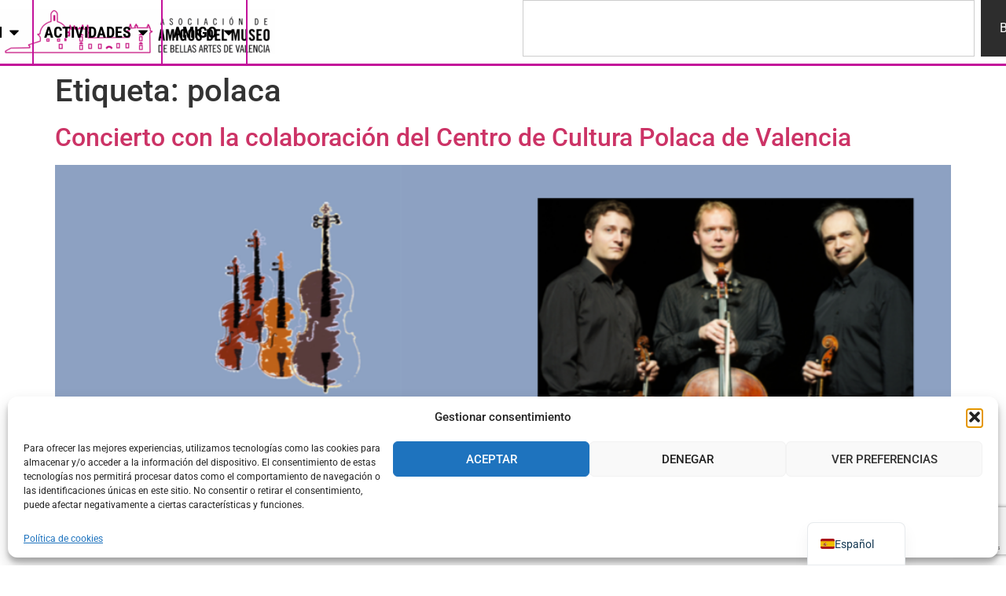

--- FILE ---
content_type: text/html; charset=UTF-8
request_url: https://ambas.es/tag/polaca/
body_size: 19458
content:
<!doctype html>
<html lang="es-ES">
<head>
	<meta charset="UTF-8">
	<meta name="viewport" content="width=device-width, initial-scale=1">
	<link rel="profile" href="https://gmpg.org/xfn/11">
	<title>polaca &#8211; Asociación Amigos del Museo de BB AA</title>
<meta name='robots' content='noindex, nofollow' />
<link rel="alternate" type="application/rss+xml" title="Asociación Amigos del Museo de BB AA &raquo; Feed" href="https://ambas.es/feed/" />
<link rel="alternate" type="application/rss+xml" title="Asociación Amigos del Museo de BB AA &raquo; Feed de los comentarios" href="https://ambas.es/comments/feed/" />
<link rel="alternate" type="application/rss+xml" title="Asociación Amigos del Museo de BB AA &raquo; Etiqueta polaca del feed" href="https://ambas.es/tag/polaca/feed/" />
<style id='wp-img-auto-sizes-contain-inline-css'>
img:is([sizes=auto i],[sizes^="auto," i]){contain-intrinsic-size:3000px 1500px}
/*# sourceURL=wp-img-auto-sizes-contain-inline-css */
</style>
<style id='wp-emoji-styles-inline-css'>

	img.wp-smiley, img.emoji {
		display: inline !important;
		border: none !important;
		box-shadow: none !important;
		height: 1em !important;
		width: 1em !important;
		margin: 0 0.07em !important;
		vertical-align: -0.1em !important;
		background: none !important;
		padding: 0 !important;
	}
/*# sourceURL=wp-emoji-styles-inline-css */
</style>
<link rel='stylesheet' id='wp-block-library-css' href='https://ambas.es/wp-includes/css/dist/block-library/style.min.css?ver=6.9' media='all' />
<style id='global-styles-inline-css'>
:root{--wp--preset--aspect-ratio--square: 1;--wp--preset--aspect-ratio--4-3: 4/3;--wp--preset--aspect-ratio--3-4: 3/4;--wp--preset--aspect-ratio--3-2: 3/2;--wp--preset--aspect-ratio--2-3: 2/3;--wp--preset--aspect-ratio--16-9: 16/9;--wp--preset--aspect-ratio--9-16: 9/16;--wp--preset--color--black: #000000;--wp--preset--color--cyan-bluish-gray: #abb8c3;--wp--preset--color--white: #ffffff;--wp--preset--color--pale-pink: #f78da7;--wp--preset--color--vivid-red: #cf2e2e;--wp--preset--color--luminous-vivid-orange: #ff6900;--wp--preset--color--luminous-vivid-amber: #fcb900;--wp--preset--color--light-green-cyan: #7bdcb5;--wp--preset--color--vivid-green-cyan: #00d084;--wp--preset--color--pale-cyan-blue: #8ed1fc;--wp--preset--color--vivid-cyan-blue: #0693e3;--wp--preset--color--vivid-purple: #9b51e0;--wp--preset--gradient--vivid-cyan-blue-to-vivid-purple: linear-gradient(135deg,rgb(6,147,227) 0%,rgb(155,81,224) 100%);--wp--preset--gradient--light-green-cyan-to-vivid-green-cyan: linear-gradient(135deg,rgb(122,220,180) 0%,rgb(0,208,130) 100%);--wp--preset--gradient--luminous-vivid-amber-to-luminous-vivid-orange: linear-gradient(135deg,rgb(252,185,0) 0%,rgb(255,105,0) 100%);--wp--preset--gradient--luminous-vivid-orange-to-vivid-red: linear-gradient(135deg,rgb(255,105,0) 0%,rgb(207,46,46) 100%);--wp--preset--gradient--very-light-gray-to-cyan-bluish-gray: linear-gradient(135deg,rgb(238,238,238) 0%,rgb(169,184,195) 100%);--wp--preset--gradient--cool-to-warm-spectrum: linear-gradient(135deg,rgb(74,234,220) 0%,rgb(151,120,209) 20%,rgb(207,42,186) 40%,rgb(238,44,130) 60%,rgb(251,105,98) 80%,rgb(254,248,76) 100%);--wp--preset--gradient--blush-light-purple: linear-gradient(135deg,rgb(255,206,236) 0%,rgb(152,150,240) 100%);--wp--preset--gradient--blush-bordeaux: linear-gradient(135deg,rgb(254,205,165) 0%,rgb(254,45,45) 50%,rgb(107,0,62) 100%);--wp--preset--gradient--luminous-dusk: linear-gradient(135deg,rgb(255,203,112) 0%,rgb(199,81,192) 50%,rgb(65,88,208) 100%);--wp--preset--gradient--pale-ocean: linear-gradient(135deg,rgb(255,245,203) 0%,rgb(182,227,212) 50%,rgb(51,167,181) 100%);--wp--preset--gradient--electric-grass: linear-gradient(135deg,rgb(202,248,128) 0%,rgb(113,206,126) 100%);--wp--preset--gradient--midnight: linear-gradient(135deg,rgb(2,3,129) 0%,rgb(40,116,252) 100%);--wp--preset--font-size--small: 13px;--wp--preset--font-size--medium: 20px;--wp--preset--font-size--large: 36px;--wp--preset--font-size--x-large: 42px;--wp--preset--spacing--20: 0.44rem;--wp--preset--spacing--30: 0.67rem;--wp--preset--spacing--40: 1rem;--wp--preset--spacing--50: 1.5rem;--wp--preset--spacing--60: 2.25rem;--wp--preset--spacing--70: 3.38rem;--wp--preset--spacing--80: 5.06rem;--wp--preset--shadow--natural: 6px 6px 9px rgba(0, 0, 0, 0.2);--wp--preset--shadow--deep: 12px 12px 50px rgba(0, 0, 0, 0.4);--wp--preset--shadow--sharp: 6px 6px 0px rgba(0, 0, 0, 0.2);--wp--preset--shadow--outlined: 6px 6px 0px -3px rgb(255, 255, 255), 6px 6px rgb(0, 0, 0);--wp--preset--shadow--crisp: 6px 6px 0px rgb(0, 0, 0);}:root { --wp--style--global--content-size: 800px;--wp--style--global--wide-size: 1200px; }:where(body) { margin: 0; }.wp-site-blocks > .alignleft { float: left; margin-right: 2em; }.wp-site-blocks > .alignright { float: right; margin-left: 2em; }.wp-site-blocks > .aligncenter { justify-content: center; margin-left: auto; margin-right: auto; }:where(.wp-site-blocks) > * { margin-block-start: 24px; margin-block-end: 0; }:where(.wp-site-blocks) > :first-child { margin-block-start: 0; }:where(.wp-site-blocks) > :last-child { margin-block-end: 0; }:root { --wp--style--block-gap: 24px; }:root :where(.is-layout-flow) > :first-child{margin-block-start: 0;}:root :where(.is-layout-flow) > :last-child{margin-block-end: 0;}:root :where(.is-layout-flow) > *{margin-block-start: 24px;margin-block-end: 0;}:root :where(.is-layout-constrained) > :first-child{margin-block-start: 0;}:root :where(.is-layout-constrained) > :last-child{margin-block-end: 0;}:root :where(.is-layout-constrained) > *{margin-block-start: 24px;margin-block-end: 0;}:root :where(.is-layout-flex){gap: 24px;}:root :where(.is-layout-grid){gap: 24px;}.is-layout-flow > .alignleft{float: left;margin-inline-start: 0;margin-inline-end: 2em;}.is-layout-flow > .alignright{float: right;margin-inline-start: 2em;margin-inline-end: 0;}.is-layout-flow > .aligncenter{margin-left: auto !important;margin-right: auto !important;}.is-layout-constrained > .alignleft{float: left;margin-inline-start: 0;margin-inline-end: 2em;}.is-layout-constrained > .alignright{float: right;margin-inline-start: 2em;margin-inline-end: 0;}.is-layout-constrained > .aligncenter{margin-left: auto !important;margin-right: auto !important;}.is-layout-constrained > :where(:not(.alignleft):not(.alignright):not(.alignfull)){max-width: var(--wp--style--global--content-size);margin-left: auto !important;margin-right: auto !important;}.is-layout-constrained > .alignwide{max-width: var(--wp--style--global--wide-size);}body .is-layout-flex{display: flex;}.is-layout-flex{flex-wrap: wrap;align-items: center;}.is-layout-flex > :is(*, div){margin: 0;}body .is-layout-grid{display: grid;}.is-layout-grid > :is(*, div){margin: 0;}body{padding-top: 0px;padding-right: 0px;padding-bottom: 0px;padding-left: 0px;}a:where(:not(.wp-element-button)){text-decoration: underline;}:root :where(.wp-element-button, .wp-block-button__link){background-color: #32373c;border-width: 0;color: #fff;font-family: inherit;font-size: inherit;font-style: inherit;font-weight: inherit;letter-spacing: inherit;line-height: inherit;padding-top: calc(0.667em + 2px);padding-right: calc(1.333em + 2px);padding-bottom: calc(0.667em + 2px);padding-left: calc(1.333em + 2px);text-decoration: none;text-transform: inherit;}.has-black-color{color: var(--wp--preset--color--black) !important;}.has-cyan-bluish-gray-color{color: var(--wp--preset--color--cyan-bluish-gray) !important;}.has-white-color{color: var(--wp--preset--color--white) !important;}.has-pale-pink-color{color: var(--wp--preset--color--pale-pink) !important;}.has-vivid-red-color{color: var(--wp--preset--color--vivid-red) !important;}.has-luminous-vivid-orange-color{color: var(--wp--preset--color--luminous-vivid-orange) !important;}.has-luminous-vivid-amber-color{color: var(--wp--preset--color--luminous-vivid-amber) !important;}.has-light-green-cyan-color{color: var(--wp--preset--color--light-green-cyan) !important;}.has-vivid-green-cyan-color{color: var(--wp--preset--color--vivid-green-cyan) !important;}.has-pale-cyan-blue-color{color: var(--wp--preset--color--pale-cyan-blue) !important;}.has-vivid-cyan-blue-color{color: var(--wp--preset--color--vivid-cyan-blue) !important;}.has-vivid-purple-color{color: var(--wp--preset--color--vivid-purple) !important;}.has-black-background-color{background-color: var(--wp--preset--color--black) !important;}.has-cyan-bluish-gray-background-color{background-color: var(--wp--preset--color--cyan-bluish-gray) !important;}.has-white-background-color{background-color: var(--wp--preset--color--white) !important;}.has-pale-pink-background-color{background-color: var(--wp--preset--color--pale-pink) !important;}.has-vivid-red-background-color{background-color: var(--wp--preset--color--vivid-red) !important;}.has-luminous-vivid-orange-background-color{background-color: var(--wp--preset--color--luminous-vivid-orange) !important;}.has-luminous-vivid-amber-background-color{background-color: var(--wp--preset--color--luminous-vivid-amber) !important;}.has-light-green-cyan-background-color{background-color: var(--wp--preset--color--light-green-cyan) !important;}.has-vivid-green-cyan-background-color{background-color: var(--wp--preset--color--vivid-green-cyan) !important;}.has-pale-cyan-blue-background-color{background-color: var(--wp--preset--color--pale-cyan-blue) !important;}.has-vivid-cyan-blue-background-color{background-color: var(--wp--preset--color--vivid-cyan-blue) !important;}.has-vivid-purple-background-color{background-color: var(--wp--preset--color--vivid-purple) !important;}.has-black-border-color{border-color: var(--wp--preset--color--black) !important;}.has-cyan-bluish-gray-border-color{border-color: var(--wp--preset--color--cyan-bluish-gray) !important;}.has-white-border-color{border-color: var(--wp--preset--color--white) !important;}.has-pale-pink-border-color{border-color: var(--wp--preset--color--pale-pink) !important;}.has-vivid-red-border-color{border-color: var(--wp--preset--color--vivid-red) !important;}.has-luminous-vivid-orange-border-color{border-color: var(--wp--preset--color--luminous-vivid-orange) !important;}.has-luminous-vivid-amber-border-color{border-color: var(--wp--preset--color--luminous-vivid-amber) !important;}.has-light-green-cyan-border-color{border-color: var(--wp--preset--color--light-green-cyan) !important;}.has-vivid-green-cyan-border-color{border-color: var(--wp--preset--color--vivid-green-cyan) !important;}.has-pale-cyan-blue-border-color{border-color: var(--wp--preset--color--pale-cyan-blue) !important;}.has-vivid-cyan-blue-border-color{border-color: var(--wp--preset--color--vivid-cyan-blue) !important;}.has-vivid-purple-border-color{border-color: var(--wp--preset--color--vivid-purple) !important;}.has-vivid-cyan-blue-to-vivid-purple-gradient-background{background: var(--wp--preset--gradient--vivid-cyan-blue-to-vivid-purple) !important;}.has-light-green-cyan-to-vivid-green-cyan-gradient-background{background: var(--wp--preset--gradient--light-green-cyan-to-vivid-green-cyan) !important;}.has-luminous-vivid-amber-to-luminous-vivid-orange-gradient-background{background: var(--wp--preset--gradient--luminous-vivid-amber-to-luminous-vivid-orange) !important;}.has-luminous-vivid-orange-to-vivid-red-gradient-background{background: var(--wp--preset--gradient--luminous-vivid-orange-to-vivid-red) !important;}.has-very-light-gray-to-cyan-bluish-gray-gradient-background{background: var(--wp--preset--gradient--very-light-gray-to-cyan-bluish-gray) !important;}.has-cool-to-warm-spectrum-gradient-background{background: var(--wp--preset--gradient--cool-to-warm-spectrum) !important;}.has-blush-light-purple-gradient-background{background: var(--wp--preset--gradient--blush-light-purple) !important;}.has-blush-bordeaux-gradient-background{background: var(--wp--preset--gradient--blush-bordeaux) !important;}.has-luminous-dusk-gradient-background{background: var(--wp--preset--gradient--luminous-dusk) !important;}.has-pale-ocean-gradient-background{background: var(--wp--preset--gradient--pale-ocean) !important;}.has-electric-grass-gradient-background{background: var(--wp--preset--gradient--electric-grass) !important;}.has-midnight-gradient-background{background: var(--wp--preset--gradient--midnight) !important;}.has-small-font-size{font-size: var(--wp--preset--font-size--small) !important;}.has-medium-font-size{font-size: var(--wp--preset--font-size--medium) !important;}.has-large-font-size{font-size: var(--wp--preset--font-size--large) !important;}.has-x-large-font-size{font-size: var(--wp--preset--font-size--x-large) !important;}
/*# sourceURL=global-styles-inline-css */
</style>

<link rel='stylesheet' id='contact-form-7-css' href='https://ambas.es/wp-content/plugins/contact-form-7/includes/css/styles.css?ver=6.1.1' media='all' />
<link rel='stylesheet' id='cmplz-general-css' href='https://ambas.es/wp-content/plugins/complianz-gdpr/assets/css/cookieblocker.min.css?ver=1762118015' media='all' />
<link rel='stylesheet' id='ea11y-skip-link-css' href='https://ambas.es/wp-content/plugins/pojo-accessibility/assets/build/skip-link.css?ver=3.8.1' media='all' />
<link rel='stylesheet' id='hello-elementor-css' href='https://ambas.es/wp-content/themes/hello-elementor/assets/css/reset.css?ver=3.4.4' media='all' />
<link rel='stylesheet' id='hello-elementor-theme-style-css' href='https://ambas.es/wp-content/themes/hello-elementor/assets/css/theme.css?ver=3.4.4' media='all' />
<link rel='stylesheet' id='hello-elementor-header-footer-css' href='https://ambas.es/wp-content/themes/hello-elementor/assets/css/header-footer.css?ver=3.4.4' media='all' />
<link rel='stylesheet' id='elementor-frontend-css' href='https://ambas.es/wp-content/plugins/elementor/assets/css/frontend.min.css?ver=3.32.2' media='all' />
<link rel='stylesheet' id='elementor-post-257-css' href='https://ambas.es/wp-content/uploads/elementor/css/post-257.css?ver=1767921113' media='all' />
<link rel='stylesheet' id='widget-image-css' href='https://ambas.es/wp-content/plugins/elementor/assets/css/widget-image.min.css?ver=3.32.2' media='all' />
<link rel='stylesheet' id='widget-heading-css' href='https://ambas.es/wp-content/plugins/elementor/assets/css/widget-heading.min.css?ver=3.32.2' media='all' />
<link rel='stylesheet' id='widget-nav-menu-css' href='https://ambas.es/wp-content/plugins/elementor-pro/assets/css/widget-nav-menu.min.css?ver=3.32.1' media='all' />
<link rel='stylesheet' id='e-animation-fadeIn-css' href='https://ambas.es/wp-content/plugins/elementor/assets/lib/animations/styles/fadeIn.min.css?ver=3.32.2' media='all' />
<link rel='stylesheet' id='e-sticky-css' href='https://ambas.es/wp-content/plugins/elementor-pro/assets/css/modules/sticky.min.css?ver=3.32.1' media='all' />
<link rel='stylesheet' id='widget-mega-menu-css' href='https://ambas.es/wp-content/plugins/elementor-pro/assets/css/widget-mega-menu.min.css?ver=3.32.1' media='all' />
<link rel='stylesheet' id='widget-search-css' href='https://ambas.es/wp-content/plugins/elementor-pro/assets/css/widget-search.min.css?ver=3.32.1' media='all' />
<link rel='stylesheet' id='widget-spacer-css' href='https://ambas.es/wp-content/plugins/elementor/assets/css/widget-spacer.min.css?ver=3.32.2' media='all' />
<link rel='stylesheet' id='widget-social-icons-css' href='https://ambas.es/wp-content/plugins/elementor/assets/css/widget-social-icons.min.css?ver=3.32.2' media='all' />
<link rel='stylesheet' id='e-apple-webkit-css' href='https://ambas.es/wp-content/plugins/elementor/assets/css/conditionals/apple-webkit.min.css?ver=3.32.2' media='all' />
<link rel='stylesheet' id='elementor-icons-css' href='https://ambas.es/wp-content/plugins/elementor/assets/lib/eicons/css/elementor-icons.min.css?ver=5.44.0' media='all' />
<link rel='stylesheet' id='widget-contact-buttons-base-css' href='https://ambas.es/wp-content/plugins/elementor/assets/css/widget-contact-buttons-base.min.css?ver=3.32.2' media='all' />
<link rel='stylesheet' id='widget-contact-buttons-var-10-css' href='https://ambas.es/wp-content/plugins/elementor/assets/css/widget-contact-buttons-var-10.min.css?ver=3.32.2' media='all' />
<link rel='stylesheet' id='elementor-post-5173-css' href='https://ambas.es/wp-content/uploads/elementor/css/post-5173.css?ver=1767921113' media='all' />
<link rel='stylesheet' id='elementor-post-4474-css' href='https://ambas.es/wp-content/uploads/elementor/css/post-4474.css?ver=1767921113' media='all' />
<link rel='stylesheet' id='elementor-post-4559-css' href='https://ambas.es/wp-content/uploads/elementor/css/post-4559.css?ver=1767921113' media='all' />
<link rel='stylesheet' id='trp-language-switcher-v2-css' href='https://ambas.es/wp-content/plugins/translatepress-multilingual/assets/css/trp-language-switcher-v2.css?ver=2.10.5' media='all' />
<link rel='stylesheet' id='eael-general-css' href='https://ambas.es/wp-content/plugins/essential-addons-for-elementor-lite/assets/front-end/css/view/general.min.css?ver=6.3.2' media='all' />
<link rel='stylesheet' id='elementor-gf-sourcesanspro-css' href='https://fonts.googleapis.com/css?family=Source+Sans+Pro:100,100italic,200,200italic,300,300italic,400,400italic,500,500italic,600,600italic,700,700italic,800,800italic,900,900italic&#038;display=auto' media='all' />
<link rel='stylesheet' id='elementor-gf-inter-css' href='https://fonts.googleapis.com/css?family=Inter:100,100italic,200,200italic,300,300italic,400,400italic,500,500italic,600,600italic,700,700italic,800,800italic,900,900italic&#038;display=auto' media='all' />
<link rel='stylesheet' id='elementor-gf-playfairdisplay-css' href='https://fonts.googleapis.com/css?family=Playfair+Display:100,100italic,200,200italic,300,300italic,400,400italic,500,500italic,600,600italic,700,700italic,800,800italic,900,900italic&#038;display=auto' media='all' />
<link rel='stylesheet' id='elementor-gf-cormorantgaramond-css' href='https://fonts.googleapis.com/css?family=Cormorant+Garamond:100,100italic,200,200italic,300,300italic,400,400italic,500,500italic,600,600italic,700,700italic,800,800italic,900,900italic&#038;display=auto' media='all' />
<link rel='stylesheet' id='elementor-gf-local-robotocondensed-css' href='https://staging.ambas.es/wp-content/uploads/elementor/google-fonts/css/robotocondensed.css?ver=1742795352' media='all' />
<link rel='stylesheet' id='elementor-gf-local-roboto-css' href='https://staging.ambas.es/wp-content/uploads/elementor/google-fonts/css/roboto.css?ver=1742795360' media='all' />
<link rel='stylesheet' id='elementor-gf-local-poppins-css' href='https://staging.ambas.es/wp-content/uploads/elementor/google-fonts/css/poppins.css?ver=1742795361' media='all' />
<script src="https://ambas.es/wp-includes/js/jquery/jquery.min.js?ver=3.7.1" id="jquery-core-js"></script>
<script src="https://ambas.es/wp-includes/js/jquery/jquery-migrate.min.js?ver=3.4.1" id="jquery-migrate-js"></script>
<script src="https://ambas.es/wp-content/plugins/translatepress-multilingual/assets/js/trp-frontend-language-switcher.js?ver=2.10.5" id="trp-language-switcher-js-v2-js"></script>
<link rel="https://api.w.org/" href="https://ambas.es/wp-json/" /><link rel="alternate" title="JSON" type="application/json" href="https://ambas.es/wp-json/wp/v2/tags/390" /><link rel="EditURI" type="application/rsd+xml" title="RSD" href="https://ambas.es/xmlrpc.php?rsd" />
<meta name="generator" content="WordPress 6.9" />
<link rel="alternate" hreflang="es-ES" href="https://ambas.es/tag/polaca/"/>
<link rel="alternate" hreflang="ca" href="https://ambas.es/va/tag/polaca/"/>
<link rel="alternate" hreflang="es" href="https://ambas.es/tag/polaca/"/>
			<style>.cmplz-hidden {
					display: none !important;
				}</style><meta name="generator" content="Elementor 3.32.2; features: e_font_icon_svg, additional_custom_breakpoints; settings: css_print_method-external, google_font-enabled, font_display-auto">
			<style>
				.e-con.e-parent:nth-of-type(n+4):not(.e-lazyloaded):not(.e-no-lazyload),
				.e-con.e-parent:nth-of-type(n+4):not(.e-lazyloaded):not(.e-no-lazyload) * {
					background-image: none !important;
				}
				@media screen and (max-height: 1024px) {
					.e-con.e-parent:nth-of-type(n+3):not(.e-lazyloaded):not(.e-no-lazyload),
					.e-con.e-parent:nth-of-type(n+3):not(.e-lazyloaded):not(.e-no-lazyload) * {
						background-image: none !important;
					}
				}
				@media screen and (max-height: 640px) {
					.e-con.e-parent:nth-of-type(n+2):not(.e-lazyloaded):not(.e-no-lazyload),
					.e-con.e-parent:nth-of-type(n+2):not(.e-lazyloaded):not(.e-no-lazyload) * {
						background-image: none !important;
					}
				}
			</style>
			<link rel="icon" href="https://ambas.es/wp-content/uploads/2021/03/8dd8f9b5-4332-4428-937b-ad8e7aa105bf-150x145.png" sizes="32x32" />
<link rel="icon" href="https://ambas.es/wp-content/uploads/2021/03/8dd8f9b5-4332-4428-937b-ad8e7aa105bf.png" sizes="192x192" />
<link rel="apple-touch-icon" href="https://ambas.es/wp-content/uploads/2021/03/8dd8f9b5-4332-4428-937b-ad8e7aa105bf.png" />
<meta name="msapplication-TileImage" content="https://ambas.es/wp-content/uploads/2021/03/8dd8f9b5-4332-4428-937b-ad8e7aa105bf.png" />
<link rel='stylesheet' id='elementor-post-5760-css' href='https://ambas.es/wp-content/uploads/elementor/css/post-5760.css?ver=1767921113' media='all' />
<link rel='stylesheet' id='e-popup-css' href='https://ambas.es/wp-content/plugins/elementor-pro/assets/css/conditionals/popup.min.css?ver=3.32.1' media='all' />
</head>
<body class="archive tag tag-polaca tag-390 wp-custom-logo wp-embed-responsive wp-theme-hello-elementor wp-child-theme-hello-theme-child-master translatepress-es_ES ally-default esm-default hello-elementor-default elementor-default elementor-kit-257">

		<script>
			const onSkipLinkClick = () => {
				const htmlElement = document.querySelector('html');

				htmlElement.style['scroll-behavior'] = 'smooth';

				setTimeout( () => htmlElement.style['scroll-behavior'] = null, 1000 );
			}
			document.addEventListener("DOMContentLoaded", () => {
				if (!document.querySelector('#content')) {
					document.querySelector('.ea11y-skip-to-content-link').remove();
				}
			});
		</script>
		<nav aria-label="Saltar a la navegación de contenidos">
			<a class="ea11y-skip-to-content-link"
				href="#content"
				tabindex="1"
				onclick="onSkipLinkClick()"
			>
				Ir al contenido
				<svg width="24" height="24" viewBox="0 0 24 24" fill="none" role="presentation">
					<path d="M18 6V12C18 12.7956 17.6839 13.5587 17.1213 14.1213C16.5587 14.6839 15.7956 15 15 15H5M5 15L9 11M5 15L9 19"
								stroke="black"
								stroke-width="1.5"
								stroke-linecap="round"
								stroke-linejoin="round"
					/>
				</svg>
			</a>
			<div class="ea11y-skip-to-content-backdrop"></div>
		</nav>

		

		<header data-elementor-type="header" data-elementor-id="5173" class="elementor elementor-5173 elementor-location-header" data-elementor-post-type="elementor_library">
			<header class="elementor-element elementor-element-73289a42 e-con-full e-flex e-con e-parent" data-id="73289a42" data-element_type="container" data-settings="{&quot;sticky&quot;:&quot;top&quot;,&quot;sticky_on&quot;:[&quot;desktop&quot;,&quot;tablet&quot;,&quot;mobile&quot;],&quot;sticky_offset&quot;:0,&quot;sticky_effects_offset&quot;:0,&quot;sticky_anchor_link_offset&quot;:0}">
				<div class="elementor-element elementor-element-75d268d6 elementor-widget-mobile__width-inherit elementor-widget elementor-widget-image" data-id="75d268d6" data-element_type="widget" data-widget_type="image.default">
																<a href="https://ambas.es">
							<img width="350" height="57" src="https://ambas.es/wp-content/uploads/2020/02/cropped-Asociacion-amigos-del-museo-de-Bellas-Artes-de-valencia-e1762119774632.png" class="attachment-full size-full wp-image-259" alt="" />								</a>
															</div>
				<div class="elementor-element elementor-element-741c49f1 e-n-menu-mobile elementor-widget-mobile__width-inherit e-fit_to_content elementor-widget__width-auto e-n-menu-layout-horizontal elementor-widget elementor-widget-n-menu" data-id="741c49f1" data-element_type="widget" data-settings="{&quot;menu_items&quot;:[{&quot;item_title&quot;:&quot;HAZTE AMIGO&quot;,&quot;_id&quot;:&quot;8f1bd2e&quot;,&quot;item_dropdown_content&quot;:&quot;&quot;,&quot;__dynamic__&quot;:{&quot;item_link&quot;:&quot;[elementor-tag id=\&quot;4bd23f0\&quot; name=\&quot;popup\&quot; settings=\&quot;%7B%22popup%22%3A%225760%22%7D\&quot;]&quot;},&quot;item_link&quot;:{&quot;url&quot;:&quot;#elementor-action%3Aaction%3Dpopup%3Aopen%26settings%3DeyJpZCI6IjU3NjAiLCJ0b2dnbGUiOmZhbHNlfQ%3D%3D&quot;,&quot;is_external&quot;:&quot;&quot;,&quot;nofollow&quot;:&quot;&quot;,&quot;custom_attributes&quot;:&quot;&quot;},&quot;item_icon&quot;:{&quot;value&quot;:&quot;&quot;,&quot;library&quot;:&quot;&quot;},&quot;item_icon_active&quot;:null,&quot;element_id&quot;:&quot;&quot;},{&quot;item_title&quot;:&quot;NUESTRA ASOCIACI\u00d3N&quot;,&quot;_id&quot;:&quot;87a542a&quot;,&quot;item_dropdown_content&quot;:&quot;yes&quot;,&quot;item_link&quot;:{&quot;url&quot;:&quot;&quot;,&quot;is_external&quot;:&quot;&quot;,&quot;nofollow&quot;:&quot;&quot;,&quot;custom_attributes&quot;:&quot;&quot;},&quot;item_icon&quot;:{&quot;value&quot;:&quot;&quot;,&quot;library&quot;:&quot;&quot;},&quot;item_icon_active&quot;:null,&quot;element_id&quot;:&quot;&quot;},{&quot;item_title&quot;:&quot;ACTIVIDADES&quot;,&quot;_id&quot;:&quot;76a85bd&quot;,&quot;item_link&quot;:{&quot;url&quot;:&quot;https:\/\/ambas.es\/actividades\/&quot;,&quot;is_external&quot;:&quot;&quot;,&quot;nofollow&quot;:&quot;&quot;,&quot;custom_attributes&quot;:&quot;&quot;},&quot;item_dropdown_content&quot;:&quot;yes&quot;,&quot;item_icon&quot;:{&quot;value&quot;:&quot;&quot;,&quot;library&quot;:&quot;&quot;},&quot;item_icon_active&quot;:null,&quot;element_id&quot;:&quot;&quot;},{&quot;_id&quot;:&quot;8db34a8&quot;,&quot;item_title&quot;:&quot;AMIGO&quot;,&quot;item_dropdown_content&quot;:&quot;yes&quot;,&quot;item_link&quot;:{&quot;url&quot;:&quot;https:\/\/ambas.es\/amigo\/&quot;,&quot;is_external&quot;:&quot;&quot;,&quot;nofollow&quot;:&quot;&quot;,&quot;custom_attributes&quot;:&quot;&quot;},&quot;item_icon&quot;:{&quot;value&quot;:&quot;&quot;,&quot;library&quot;:&quot;&quot;},&quot;item_icon_active&quot;:null,&quot;element_id&quot;:&quot;&quot;}],&quot;item_position_horizontal&quot;:&quot;end&quot;,&quot;open_animation&quot;:&quot;fadeIn&quot;,&quot;horizontal_scroll&quot;:&quot;enable&quot;,&quot;breakpoint_selector&quot;:&quot;mobile&quot;,&quot;sticky&quot;:&quot;top&quot;,&quot;item_position_horizontal_mobile&quot;:&quot;center&quot;,&quot;horizontal_scroll_mobile&quot;:&quot;disable&quot;,&quot;content_width&quot;:&quot;fit_to_content&quot;,&quot;content_horizontal_position&quot;:&quot;center&quot;,&quot;item_layout&quot;:&quot;horizontal&quot;,&quot;open_on&quot;:&quot;hover&quot;,&quot;menu_item_title_distance_from_content&quot;:{&quot;unit&quot;:&quot;px&quot;,&quot;size&quot;:0,&quot;sizes&quot;:[]},&quot;menu_item_title_distance_from_content_tablet&quot;:{&quot;unit&quot;:&quot;px&quot;,&quot;size&quot;:&quot;&quot;,&quot;sizes&quot;:[]},&quot;menu_item_title_distance_from_content_mobile&quot;:{&quot;unit&quot;:&quot;px&quot;,&quot;size&quot;:&quot;&quot;,&quot;sizes&quot;:[]},&quot;sticky_on&quot;:[&quot;desktop&quot;,&quot;tablet&quot;,&quot;mobile&quot;],&quot;sticky_offset&quot;:0,&quot;sticky_effects_offset&quot;:0,&quot;sticky_anchor_link_offset&quot;:0}" data-widget_type="mega-menu.default">
							<nav class="e-n-menu" data-widget-number="194" aria-label="Menú">
					<button class="e-n-menu-toggle" id="menu-toggle-194" aria-haspopup="true" aria-expanded="false" aria-controls="menubar-194" aria-label="Alternar menú">
			<span class="e-n-menu-toggle-icon e-open">
				<svg class="e-font-icon-svg e-eicon-menu-bar" viewBox="0 0 1000 1000" xmlns="http://www.w3.org/2000/svg"><path d="M104 333H896C929 333 958 304 958 271S929 208 896 208H104C71 208 42 237 42 271S71 333 104 333ZM104 583H896C929 583 958 554 958 521S929 458 896 458H104C71 458 42 487 42 521S71 583 104 583ZM104 833H896C929 833 958 804 958 771S929 708 896 708H104C71 708 42 737 42 771S71 833 104 833Z"></path></svg>			</span>
			<span class="e-n-menu-toggle-icon e-close">
				<svg class="e-font-icon-svg e-eicon-close" viewBox="0 0 1000 1000" xmlns="http://www.w3.org/2000/svg"><path d="M742 167L500 408 258 167C246 154 233 150 217 150 196 150 179 158 167 167 154 179 150 196 150 212 150 229 154 242 171 254L408 500 167 742C138 771 138 800 167 829 196 858 225 858 254 829L496 587 738 829C750 842 767 846 783 846 800 846 817 842 829 829 842 817 846 804 846 783 846 767 842 750 829 737L588 500 833 258C863 229 863 200 833 171 804 137 775 137 742 167Z"></path></svg>			</span>
		</button>
					<div class="e-n-menu-wrapper" id="menubar-194" aria-labelledby="menu-toggle-194">
				<ul class="e-n-menu-heading">
								<li class="e-n-menu-item">
				<div id="e-n-menu-title-1941" class="e-n-menu-title e-anchor">
					<a class="e-n-menu-title-container e-focus e-link" href="#elementor-action%3Aaction%3Dpopup%3Aopen%26settings%3DeyJpZCI6IjU3NjAiLCJ0b2dnbGUiOmZhbHNlfQ%3D%3D" aria-current="page">												<span class="e-n-menu-title-text">
							HAZTE AMIGO						</span>
					</a>									</div>
							</li>
					<li class="e-n-menu-item">
				<div id="e-n-menu-title-1942" class="e-n-menu-title">
					<div class="e-n-menu-title-container">												<span class="e-n-menu-title-text">
							NUESTRA ASOCIACIÓN						</span>
					</div>											<button id="e-n-menu-dropdown-icon-1942" class="e-n-menu-dropdown-icon e-focus" data-tab-index="2" aria-haspopup="true" aria-expanded="false" aria-controls="e-n-menu-content-1942" >
							<span class="e-n-menu-dropdown-icon-opened">
								<svg aria-hidden="true" class="e-font-icon-svg e-fas-caret-up" viewBox="0 0 320 512" xmlns="http://www.w3.org/2000/svg"><path d="M288.662 352H31.338c-17.818 0-26.741-21.543-14.142-34.142l128.662-128.662c7.81-7.81 20.474-7.81 28.284 0l128.662 128.662c12.6 12.599 3.676 34.142-14.142 34.142z"></path></svg>								<span class="elementor-screen-only">Cerrar NUESTRA ASOCIACIÓN</span>
							</span>
							<span class="e-n-menu-dropdown-icon-closed">
								<svg aria-hidden="true" class="e-font-icon-svg e-fas-caret-down" viewBox="0 0 320 512" xmlns="http://www.w3.org/2000/svg"><path d="M31.3 192h257.3c17.8 0 26.7 21.5 14.1 34.1L174.1 354.8c-7.8 7.8-20.5 7.8-28.3 0L17.2 226.1C4.6 213.5 13.5 192 31.3 192z"></path></svg>								<span class="elementor-screen-only">Abrir NUESTRA ASOCIACIÓN</span>
							</span>
						</button>
									</div>
									<div class="e-n-menu-content">
						<div id="e-n-menu-content-1942" data-tab-index="2" aria-labelledby="e-n-menu-dropdown-icon-1942" class="elementor-element elementor-element-3768c2fc e-con-full e-flex e-con e-child" data-id="3768c2fc" data-element_type="container" data-settings="{&quot;background_background&quot;:&quot;classic&quot;}">
		<div class="elementor-element elementor-element-cb89f7b e-con-full e-flex e-con e-child" data-id="cb89f7b" data-element_type="container">
		<div class="elementor-element elementor-element-589ebd20 e-con-full e-flex e-con e-child" data-id="589ebd20" data-element_type="container">
				<div class="elementor-element elementor-element-32723264 elementor-widget__width-inherit elementor-widget elementor-widget-heading" data-id="32723264" data-element_type="widget" data-widget_type="heading.default">
					<h2 class="elementor-heading-title elementor-size-default">LA ASOCIACIÓN</h2>				</div>
				</div>
		<div class="elementor-element elementor-element-2ac0b40 e-con-full e-flex e-con e-child" data-id="2ac0b40" data-element_type="container">
				<div class="elementor-element elementor-element-35bd5f0a elementor-nav-menu--dropdown-none elementor-nav-menu__align-center elementor-widget__width-inherit elementor-widget elementor-widget-nav-menu" data-id="35bd5f0a" data-element_type="widget" data-settings="{&quot;layout&quot;:&quot;vertical&quot;,&quot;submenu_icon&quot;:{&quot;value&quot;:&quot;&lt;svg aria-hidden=\&quot;true\&quot; class=\&quot;e-font-icon-svg e-fas-caret-down\&quot; viewBox=\&quot;0 0 320 512\&quot; xmlns=\&quot;http:\/\/www.w3.org\/2000\/svg\&quot;&gt;&lt;path d=\&quot;M31.3 192h257.3c17.8 0 26.7 21.5 14.1 34.1L174.1 354.8c-7.8 7.8-20.5 7.8-28.3 0L17.2 226.1C4.6 213.5 13.5 192 31.3 192z\&quot;&gt;&lt;\/path&gt;&lt;\/svg&gt;&quot;,&quot;library&quot;:&quot;fa-solid&quot;}}" data-widget_type="nav-menu.default">
								<nav aria-label="Menú" class="elementor-nav-menu--main elementor-nav-menu__container elementor-nav-menu--layout-vertical e--pointer-none">
				<ul id="menu-1-35bd5f0a" class="elementor-nav-menu sm-vertical"><li class="menu-item menu-item-type-custom menu-item-object-custom menu-item-4193"><a href="https://ambas.es/mision/" class="elementor-item">MISIÓN</a></li>
<li class="menu-item menu-item-type-custom menu-item-object-custom menu-item-4194"><a href="https://ambas.es/estatutos-de-la-asociacion/" class="elementor-item">ESTATUTOS</a></li>
<li class="menu-item menu-item-type-custom menu-item-object-custom menu-item-4195"><a href="https://ambas.es/junta-directiva/" class="elementor-item">JUNTA DIRECTIVA</a></li>
<li class="menu-item menu-item-type-post_type menu-item-object-page menu-item-5110"><a href="https://ambas.es/utilidad-publica/" class="elementor-item">UTILIDAD PÚBLICA</a></li>
</ul>			</nav>
						<nav class="elementor-nav-menu--dropdown elementor-nav-menu__container" aria-hidden="true">
				<ul id="menu-2-35bd5f0a" class="elementor-nav-menu sm-vertical"><li class="menu-item menu-item-type-custom menu-item-object-custom menu-item-4193"><a href="https://ambas.es/mision/" class="elementor-item" tabindex="-1">MISIÓN</a></li>
<li class="menu-item menu-item-type-custom menu-item-object-custom menu-item-4194"><a href="https://ambas.es/estatutos-de-la-asociacion/" class="elementor-item" tabindex="-1">ESTATUTOS</a></li>
<li class="menu-item menu-item-type-custom menu-item-object-custom menu-item-4195"><a href="https://ambas.es/junta-directiva/" class="elementor-item" tabindex="-1">JUNTA DIRECTIVA</a></li>
<li class="menu-item menu-item-type-post_type menu-item-object-page menu-item-5110"><a href="https://ambas.es/utilidad-publica/" class="elementor-item" tabindex="-1">UTILIDAD PÚBLICA</a></li>
</ul>			</nav>
						</div>
				</div>
				</div>
		<div class="elementor-element elementor-element-1ffb9f7d e-con-full e-flex e-con e-child" data-id="1ffb9f7d" data-element_type="container">
		<div class="elementor-element elementor-element-3e3acd8b e-con-full e-flex e-con e-child" data-id="3e3acd8b" data-element_type="container">
				<div class="elementor-element elementor-element-595226e0 elementor-widget__width-inherit elementor-widget elementor-widget-heading" data-id="595226e0" data-element_type="widget" data-widget_type="heading.default">
					<h2 class="elementor-heading-title elementor-size-default">HISTORIA</h2>				</div>
				</div>
		<div class="elementor-element elementor-element-1dcabc46 e-con-full e-flex e-con e-child" data-id="1dcabc46" data-element_type="container">
				<div class="elementor-element elementor-element-173e9003 elementor-nav-menu--dropdown-none elementor-nav-menu__align-center elementor-widget__width-inherit elementor-widget elementor-widget-nav-menu" data-id="173e9003" data-element_type="widget" data-settings="{&quot;layout&quot;:&quot;vertical&quot;,&quot;submenu_icon&quot;:{&quot;value&quot;:&quot;&lt;svg aria-hidden=\&quot;true\&quot; class=\&quot;e-font-icon-svg e-fas-caret-down\&quot; viewBox=\&quot;0 0 320 512\&quot; xmlns=\&quot;http:\/\/www.w3.org\/2000\/svg\&quot;&gt;&lt;path d=\&quot;M31.3 192h257.3c17.8 0 26.7 21.5 14.1 34.1L174.1 354.8c-7.8 7.8-20.5 7.8-28.3 0L17.2 226.1C4.6 213.5 13.5 192 31.3 192z\&quot;&gt;&lt;\/path&gt;&lt;\/svg&gt;&quot;,&quot;library&quot;:&quot;fa-solid&quot;}}" data-widget_type="nav-menu.default">
								<nav aria-label="Menú" class="elementor-nav-menu--main elementor-nav-menu__container elementor-nav-menu--layout-vertical e--pointer-none">
				<ul id="menu-1-173e9003" class="elementor-nav-menu sm-vertical"><li class="menu-item menu-item-type-custom menu-item-object-custom menu-item-4196"><a href="https://ambas.es/nuestra-historia/" class="elementor-item">NUESTRA HISTORIA</a></li>
<li class="menu-item menu-item-type-post_type menu-item-object-page menu-item-6400"><a href="https://ambas.es/logros/" class="elementor-item">LOGROS</a></li>
</ul>			</nav>
						<nav class="elementor-nav-menu--dropdown elementor-nav-menu__container" aria-hidden="true">
				<ul id="menu-2-173e9003" class="elementor-nav-menu sm-vertical"><li class="menu-item menu-item-type-custom menu-item-object-custom menu-item-4196"><a href="https://ambas.es/nuestra-historia/" class="elementor-item" tabindex="-1">NUESTRA HISTORIA</a></li>
<li class="menu-item menu-item-type-post_type menu-item-object-page menu-item-6400"><a href="https://ambas.es/logros/" class="elementor-item" tabindex="-1">LOGROS</a></li>
</ul>			</nav>
						</div>
				</div>
				</div>
		<div class="elementor-element elementor-element-205e29d4 e-con-full e-flex e-con e-child" data-id="205e29d4" data-element_type="container">
		<div class="elementor-element elementor-element-268775cb e-con-full e-flex e-con e-child" data-id="268775cb" data-element_type="container">
				<div class="elementor-element elementor-element-6db027a2 elementor-widget__width-inherit elementor-widget elementor-widget-heading" data-id="6db027a2" data-element_type="widget" data-widget_type="heading.default">
					<h2 class="elementor-heading-title elementor-size-default">PROYECTOS</h2>				</div>
				</div>
		<div class="elementor-element elementor-element-4dcb2d5 e-con-full e-flex e-con e-child" data-id="4dcb2d5" data-element_type="container">
				<div class="elementor-element elementor-element-1a431626 elementor-nav-menu--dropdown-none elementor-nav-menu__align-center elementor-widget__width-inherit elementor-widget elementor-widget-nav-menu" data-id="1a431626" data-element_type="widget" data-settings="{&quot;layout&quot;:&quot;vertical&quot;,&quot;submenu_icon&quot;:{&quot;value&quot;:&quot;&lt;svg aria-hidden=\&quot;true\&quot; class=\&quot;e-font-icon-svg e-fas-caret-down\&quot; viewBox=\&quot;0 0 320 512\&quot; xmlns=\&quot;http:\/\/www.w3.org\/2000\/svg\&quot;&gt;&lt;path d=\&quot;M31.3 192h257.3c17.8 0 26.7 21.5 14.1 34.1L174.1 354.8c-7.8 7.8-20.5 7.8-28.3 0L17.2 226.1C4.6 213.5 13.5 192 31.3 192z\&quot;&gt;&lt;\/path&gt;&lt;\/svg&gt;&quot;,&quot;library&quot;:&quot;fa-solid&quot;}}" data-widget_type="nav-menu.default">
								<nav aria-label="Menú" class="elementor-nav-menu--main elementor-nav-menu__container elementor-nav-menu--layout-vertical e--pointer-none">
				<ul id="menu-1-1a431626" class="elementor-nav-menu sm-vertical"><li class="menu-item menu-item-type-post_type menu-item-object-page menu-item-5106"><a href="https://ambas.es/donaciones/" class="elementor-item">DONACIONES</a></li>
<li class="menu-item menu-item-type-post_type menu-item-object-page menu-item-5941"><a href="https://ambas.es/programa-arte-para-la-sostenibilidad-en-el-museo/" class="elementor-item">PROGRAMA ARTE PARA LA SOSTENIBILIDAD EN EL MUSEO</a></li>
</ul>			</nav>
						<nav class="elementor-nav-menu--dropdown elementor-nav-menu__container" aria-hidden="true">
				<ul id="menu-2-1a431626" class="elementor-nav-menu sm-vertical"><li class="menu-item menu-item-type-post_type menu-item-object-page menu-item-5106"><a href="https://ambas.es/donaciones/" class="elementor-item" tabindex="-1">DONACIONES</a></li>
<li class="menu-item menu-item-type-post_type menu-item-object-page menu-item-5941"><a href="https://ambas.es/programa-arte-para-la-sostenibilidad-en-el-museo/" class="elementor-item" tabindex="-1">PROGRAMA ARTE PARA LA SOSTENIBILIDAD EN EL MUSEO</a></li>
</ul>			</nav>
						</div>
				</div>
				</div>
				</div>
							</div>
							</li>
					<li class="e-n-menu-item">
				<div id="e-n-menu-title-1943" class="e-n-menu-title">
					<a class="e-n-menu-title-container e-focus e-link" href="https://ambas.es/actividades/">												<span class="e-n-menu-title-text">
							ACTIVIDADES						</span>
					</a>											<button id="e-n-menu-dropdown-icon-1943" class="e-n-menu-dropdown-icon e-focus" data-tab-index="3" aria-haspopup="true" aria-expanded="false" aria-controls="e-n-menu-content-1943" >
							<span class="e-n-menu-dropdown-icon-opened">
								<svg aria-hidden="true" class="e-font-icon-svg e-fas-caret-up" viewBox="0 0 320 512" xmlns="http://www.w3.org/2000/svg"><path d="M288.662 352H31.338c-17.818 0-26.741-21.543-14.142-34.142l128.662-128.662c7.81-7.81 20.474-7.81 28.284 0l128.662 128.662c12.6 12.599 3.676 34.142-14.142 34.142z"></path></svg>								<span class="elementor-screen-only">Cerrar ACTIVIDADES</span>
							</span>
							<span class="e-n-menu-dropdown-icon-closed">
								<svg aria-hidden="true" class="e-font-icon-svg e-fas-caret-down" viewBox="0 0 320 512" xmlns="http://www.w3.org/2000/svg"><path d="M31.3 192h257.3c17.8 0 26.7 21.5 14.1 34.1L174.1 354.8c-7.8 7.8-20.5 7.8-28.3 0L17.2 226.1C4.6 213.5 13.5 192 31.3 192z"></path></svg>								<span class="elementor-screen-only">Abrir ACTIVIDADES</span>
							</span>
						</button>
									</div>
									<div class="e-n-menu-content">
						<div id="e-n-menu-content-1943" data-tab-index="3" aria-labelledby="e-n-menu-dropdown-icon-1943" class="elementor-element elementor-element-181ff433 e-con-full e-flex e-con e-child" data-id="181ff433" data-element_type="container" data-settings="{&quot;background_background&quot;:&quot;classic&quot;}">
		<div class="elementor-element elementor-element-29b061e e-con-full e-flex e-con e-child" data-id="29b061e" data-element_type="container" data-settings="{&quot;background_background&quot;:&quot;classic&quot;}">
		<div class="elementor-element elementor-element-b1aa1f7 e-con-full e-flex e-con e-child" data-id="b1aa1f7" data-element_type="container">
				<div class="elementor-element elementor-element-2b4e49a elementor-nav-menu--dropdown-none elementor-nav-menu__align-center elementor-widget__width-inherit elementor-widget elementor-widget-nav-menu" data-id="2b4e49a" data-element_type="widget" data-settings="{&quot;layout&quot;:&quot;vertical&quot;,&quot;submenu_icon&quot;:{&quot;value&quot;:&quot;&lt;svg aria-hidden=\&quot;true\&quot; class=\&quot;e-font-icon-svg e-fas-caret-down\&quot; viewBox=\&quot;0 0 320 512\&quot; xmlns=\&quot;http:\/\/www.w3.org\/2000\/svg\&quot;&gt;&lt;path d=\&quot;M31.3 192h257.3c17.8 0 26.7 21.5 14.1 34.1L174.1 354.8c-7.8 7.8-20.5 7.8-28.3 0L17.2 226.1C4.6 213.5 13.5 192 31.3 192z\&quot;&gt;&lt;\/path&gt;&lt;\/svg&gt;&quot;,&quot;library&quot;:&quot;fa-solid&quot;}}" data-widget_type="nav-menu.default">
								<nav aria-label="Menú" class="elementor-nav-menu--main elementor-nav-menu__container elementor-nav-menu--layout-vertical e--pointer-none">
				<ul id="menu-1-2b4e49a" class="elementor-nav-menu sm-vertical"><li class="menu-item menu-item-type-post_type menu-item-object-page menu-item-5143"><a href="https://ambas.es/actividades/generales/" class="elementor-item">GENERALES</a></li>
<li class="menu-item menu-item-type-post_type menu-item-object-page menu-item-5142"><a href="https://ambas.es/actividades/cursos/" class="elementor-item">CURSOS</a></li>
<li class="menu-item menu-item-type-post_type menu-item-object-page menu-item-5144"><a href="https://ambas.es/actividades/proximas/" class="elementor-item">PRÓXIMAS</a></li>
</ul>			</nav>
						<nav class="elementor-nav-menu--dropdown elementor-nav-menu__container" aria-hidden="true">
				<ul id="menu-2-2b4e49a" class="elementor-nav-menu sm-vertical"><li class="menu-item menu-item-type-post_type menu-item-object-page menu-item-5143"><a href="https://ambas.es/actividades/generales/" class="elementor-item" tabindex="-1">GENERALES</a></li>
<li class="menu-item menu-item-type-post_type menu-item-object-page menu-item-5142"><a href="https://ambas.es/actividades/cursos/" class="elementor-item" tabindex="-1">CURSOS</a></li>
<li class="menu-item menu-item-type-post_type menu-item-object-page menu-item-5144"><a href="https://ambas.es/actividades/proximas/" class="elementor-item" tabindex="-1">PRÓXIMAS</a></li>
</ul>			</nav>
						</div>
				</div>
		<div class="elementor-element elementor-element-84928c8 e-con-full e-flex e-con e-child" data-id="84928c8" data-element_type="container">
				<div class="elementor-element elementor-element-df2636e elementor-nav-menu--dropdown-none elementor-nav-menu__align-center elementor-widget__width-inherit elementor-widget elementor-widget-nav-menu" data-id="df2636e" data-element_type="widget" data-settings="{&quot;layout&quot;:&quot;vertical&quot;,&quot;submenu_icon&quot;:{&quot;value&quot;:&quot;&lt;svg aria-hidden=\&quot;true\&quot; class=\&quot;e-font-icon-svg e-fas-caret-down\&quot; viewBox=\&quot;0 0 320 512\&quot; xmlns=\&quot;http:\/\/www.w3.org\/2000\/svg\&quot;&gt;&lt;path d=\&quot;M31.3 192h257.3c17.8 0 26.7 21.5 14.1 34.1L174.1 354.8c-7.8 7.8-20.5 7.8-28.3 0L17.2 226.1C4.6 213.5 13.5 192 31.3 192z\&quot;&gt;&lt;\/path&gt;&lt;\/svg&gt;&quot;,&quot;library&quot;:&quot;fa-solid&quot;}}" data-widget_type="nav-menu.default">
								<nav aria-label="Menú" class="elementor-nav-menu--main elementor-nav-menu__container elementor-nav-menu--layout-vertical e--pointer-none">
				<ul id="menu-1-df2636e" class="elementor-nav-menu sm-vertical"><li class="menu-item menu-item-type-post_type menu-item-object-page menu-item-5969"><a href="https://ambas.es/memoria-2019/" class="elementor-item">MEMORIA 2019</a></li>
<li class="menu-item menu-item-type-post_type menu-item-object-page menu-item-6142"><a href="https://ambas.es/memoria-2020/" class="elementor-item">MEMORIA 2020</a></li>
<li class="menu-item menu-item-type-post_type menu-item-object-page menu-item-5970"><a href="https://ambas.es/memoria-2021/" class="elementor-item">MEMORIA 2021</a></li>
<li class="menu-item menu-item-type-post_type menu-item-object-page menu-item-5971"><a href="https://ambas.es/memoria-2022/" class="elementor-item">MEMORIA 2022</a></li>
<li class="menu-item menu-item-type-post_type menu-item-object-page menu-item-5972"><a href="https://ambas.es/memoria-2023/" class="elementor-item">MEMORIA 2023</a></li>
<li class="menu-item menu-item-type-post_type menu-item-object-page menu-item-6141"><a href="https://ambas.es/memoria-2024/" class="elementor-item">MEMORIA 2024</a></li>
</ul>			</nav>
						<nav class="elementor-nav-menu--dropdown elementor-nav-menu__container" aria-hidden="true">
				<ul id="menu-2-df2636e" class="elementor-nav-menu sm-vertical"><li class="menu-item menu-item-type-post_type menu-item-object-page menu-item-5969"><a href="https://ambas.es/memoria-2019/" class="elementor-item" tabindex="-1">MEMORIA 2019</a></li>
<li class="menu-item menu-item-type-post_type menu-item-object-page menu-item-6142"><a href="https://ambas.es/memoria-2020/" class="elementor-item" tabindex="-1">MEMORIA 2020</a></li>
<li class="menu-item menu-item-type-post_type menu-item-object-page menu-item-5970"><a href="https://ambas.es/memoria-2021/" class="elementor-item" tabindex="-1">MEMORIA 2021</a></li>
<li class="menu-item menu-item-type-post_type menu-item-object-page menu-item-5971"><a href="https://ambas.es/memoria-2022/" class="elementor-item" tabindex="-1">MEMORIA 2022</a></li>
<li class="menu-item menu-item-type-post_type menu-item-object-page menu-item-5972"><a href="https://ambas.es/memoria-2023/" class="elementor-item" tabindex="-1">MEMORIA 2023</a></li>
<li class="menu-item menu-item-type-post_type menu-item-object-page menu-item-6141"><a href="https://ambas.es/memoria-2024/" class="elementor-item" tabindex="-1">MEMORIA 2024</a></li>
</ul>			</nav>
						</div>
				</div>
				</div>
				</div>
							</div>
							</li>
					<li class="e-n-menu-item">
				<div id="e-n-menu-title-1944" class="e-n-menu-title">
					<a class="e-n-menu-title-container e-focus e-link" href="https://ambas.es/amigo/">												<span class="e-n-menu-title-text">
							AMIGO						</span>
					</a>											<button id="e-n-menu-dropdown-icon-1944" class="e-n-menu-dropdown-icon e-focus" data-tab-index="4" aria-haspopup="true" aria-expanded="false" aria-controls="e-n-menu-content-1944" >
							<span class="e-n-menu-dropdown-icon-opened">
								<svg aria-hidden="true" class="e-font-icon-svg e-fas-caret-up" viewBox="0 0 320 512" xmlns="http://www.w3.org/2000/svg"><path d="M288.662 352H31.338c-17.818 0-26.741-21.543-14.142-34.142l128.662-128.662c7.81-7.81 20.474-7.81 28.284 0l128.662 128.662c12.6 12.599 3.676 34.142-14.142 34.142z"></path></svg>								<span class="elementor-screen-only">Cerrar AMIGO</span>
							</span>
							<span class="e-n-menu-dropdown-icon-closed">
								<svg aria-hidden="true" class="e-font-icon-svg e-fas-caret-down" viewBox="0 0 320 512" xmlns="http://www.w3.org/2000/svg"><path d="M31.3 192h257.3c17.8 0 26.7 21.5 14.1 34.1L174.1 354.8c-7.8 7.8-20.5 7.8-28.3 0L17.2 226.1C4.6 213.5 13.5 192 31.3 192z"></path></svg>								<span class="elementor-screen-only">Abrir AMIGO</span>
							</span>
						</button>
									</div>
									<div class="e-n-menu-content">
						<div id="e-n-menu-content-1944" data-tab-index="4" aria-labelledby="e-n-menu-dropdown-icon-1944" class="elementor-element elementor-element-44ca4c38 e-flex e-con-boxed e-con e-child" data-id="44ca4c38" data-element_type="container" data-settings="{&quot;background_background&quot;:&quot;classic&quot;}">
					<div class="e-con-inner">
		<div class="elementor-element elementor-element-4edad39 e-con-full e-flex e-con e-child" data-id="4edad39" data-element_type="container" data-settings="{&quot;background_background&quot;:&quot;classic&quot;}">
		<div class="elementor-element elementor-element-7b297ac e-con-full e-flex e-con e-child" data-id="7b297ac" data-element_type="container">
				<div class="elementor-element elementor-element-14a7ba4 elementor-nav-menu--dropdown-none elementor-nav-menu__align-center elementor-widget__width-inherit elementor-widget elementor-widget-nav-menu" data-id="14a7ba4" data-element_type="widget" data-settings="{&quot;layout&quot;:&quot;vertical&quot;,&quot;submenu_icon&quot;:{&quot;value&quot;:&quot;&lt;svg aria-hidden=\&quot;true\&quot; class=\&quot;e-font-icon-svg e-fas-caret-down\&quot; viewBox=\&quot;0 0 320 512\&quot; xmlns=\&quot;http:\/\/www.w3.org\/2000\/svg\&quot;&gt;&lt;path d=\&quot;M31.3 192h257.3c17.8 0 26.7 21.5 14.1 34.1L174.1 354.8c-7.8 7.8-20.5 7.8-28.3 0L17.2 226.1C4.6 213.5 13.5 192 31.3 192z\&quot;&gt;&lt;\/path&gt;&lt;\/svg&gt;&quot;,&quot;library&quot;:&quot;fa-solid&quot;}}" data-widget_type="nav-menu.default">
								<nav aria-label="Menú" class="elementor-nav-menu--main elementor-nav-menu__container elementor-nav-menu--layout-vertical e--pointer-none">
				<ul id="menu-1-14a7ba4" class="elementor-nav-menu sm-vertical"><li class="menu-item menu-item-type-post_type menu-item-object-page menu-item-6220"><a href="https://ambas.es/amigos/" class="elementor-item">AMIGOS</a></li>
<li class="menu-item menu-item-type-post_type menu-item-object-page menu-item-6219"><a href="https://ambas.es/empresas/" class="elementor-item">EMPRESAS</a></li>
<li class="menu-item menu-item-type-post_type menu-item-object-page menu-item-6196"><a href="https://ambas.es/colaboradores-y-mecenas/" class="elementor-item">COLABORADORES Y MECENAS</a></li>
</ul>			</nav>
						<nav class="elementor-nav-menu--dropdown elementor-nav-menu__container" aria-hidden="true">
				<ul id="menu-2-14a7ba4" class="elementor-nav-menu sm-vertical"><li class="menu-item menu-item-type-post_type menu-item-object-page menu-item-6220"><a href="https://ambas.es/amigos/" class="elementor-item" tabindex="-1">AMIGOS</a></li>
<li class="menu-item menu-item-type-post_type menu-item-object-page menu-item-6219"><a href="https://ambas.es/empresas/" class="elementor-item" tabindex="-1">EMPRESAS</a></li>
<li class="menu-item menu-item-type-post_type menu-item-object-page menu-item-6196"><a href="https://ambas.es/colaboradores-y-mecenas/" class="elementor-item" tabindex="-1">COLABORADORES Y MECENAS</a></li>
</ul>			</nav>
						</div>
				</div>
				</div>
					</div>
				</div>
							</div>
							</li>
						</ul>
			</div>
		</nav>
						</div>
				<div class="elementor-element elementor-element-96641e0 elementor-widget__width-inherit elementor-widget elementor-widget-search" data-id="96641e0" data-element_type="widget" data-settings="{&quot;submit_trigger&quot;:&quot;click_submit&quot;,&quot;pagination_type_options&quot;:&quot;none&quot;}" data-widget_type="search.default">
							<search class="e-search hidden" role="search">
			<form class="e-search-form" action="https://ambas.es" method="get">

				
				<label class="e-search-label" for="search-96641e0">
					<span class="elementor-screen-only">
						Buscar					</span>
									</label>

				<div class="e-search-input-wrapper">
					<input id="search-96641e0" placeholder="Escribe para comenzar a buscar..." class="e-search-input" type="search" name="s" value="" autocomplete="off" role="combobox" aria-autocomplete="list" aria-expanded="false" aria-controls="results-96641e0" aria-haspopup="listbox">
					<svg aria-hidden="true" class="e-font-icon-svg e-fas-times" viewBox="0 0 352 512" xmlns="http://www.w3.org/2000/svg"><path d="M242.72 256l100.07-100.07c12.28-12.28 12.28-32.19 0-44.48l-22.24-22.24c-12.28-12.28-32.19-12.28-44.48 0L176 189.28 75.93 89.21c-12.28-12.28-32.19-12.28-44.48 0L9.21 111.45c-12.28 12.28-12.28 32.19 0 44.48L109.28 256 9.21 356.07c-12.28 12.28-12.28 32.19 0 44.48l22.24 22.24c12.28 12.28 32.2 12.28 44.48 0L176 322.72l100.07 100.07c12.28 12.28 32.2 12.28 44.48 0l22.24-22.24c12.28-12.28 12.28-32.19 0-44.48L242.72 256z"></path></svg>										<output id="results-96641e0" class="e-search-results-container hide-loader" aria-live="polite" aria-atomic="true" aria-label="Resultados de búsqueda" tabindex="0">
						<div class="e-search-results"></div>
											</output>
									</div>
				
				
				<button class="e-search-submit  " type="submit">
					
										<span class="">
						Buscar					</span>
									</button>
				<input type="hidden" name="e_search_props" value="96641e0-5173">
			</form>
		</search>
						</div>
				</header>
				</header>
		<main id="content" class="site-main">

			<div class="page-header">
			<h1 class="entry-title">Etiqueta: <span>polaca</span></h1>		</div>
	
	<div class="page-content">
					<article class="post">
				<h2 class="entry-title"><a href="https://ambas.es/concierto-en-el-museo-con-la-colaboracion-del-centro-de-cultura-polaca-de-valencia/">Concierto con la colaboración del Centro de Cultura Polaca de Valencia</a></h2><a href="https://ambas.es/concierto-en-el-museo-con-la-colaboracion-del-centro-de-cultura-polaca-de-valencia/"><img fetchpriority="high" width="800" height="553" src="https://ambas.es/wp-content/uploads/2015/03/captura-de-pantalla-2015-03-30-a-las-6-33-20.png" class="attachment-large size-large wp-post-image" alt="" decoding="async" srcset="https://ambas.es/wp-content/uploads/2015/03/captura-de-pantalla-2015-03-30-a-las-6-33-20.png 973w, https://ambas.es/wp-content/uploads/2015/03/captura-de-pantalla-2015-03-30-a-las-6-33-20-300x207.png 300w, https://ambas.es/wp-content/uploads/2015/03/captura-de-pantalla-2015-03-30-a-las-6-33-20-768x530.png 768w" sizes="(max-width: 800px) 100vw, 800px" /></a><p>La Asociación de Amigos del Museo San Pío V con la colaboración del Centro de Cultura Polaca de Valencia organiza un magnífico concierto con el siguiente programa: Variaciones Goldberg de J. S. Bach , BWV 988 Versión para trío de cuerda (D. Sitkovetsky) A cargo de: Fernando Pascual León (violín) Santiago Cantó Durá (viola) Rafal [&hellip;]</p>
			</article>
			</div>

	
</main>
		<footer data-elementor-type="footer" data-elementor-id="4474" class="elementor elementor-4474 elementor-location-footer" data-elementor-post-type="elementor_library">
			<div class="elementor-element elementor-element-969e52b e-con-full e-flex e-con e-parent" data-id="969e52b" data-element_type="container" data-settings="{&quot;background_background&quot;:&quot;classic&quot;}">
		<div class="elementor-element elementor-element-8f657a9 e-con-full e-flex e-con e-child" data-id="8f657a9" data-element_type="container">
				<div class="elementor-element elementor-element-5fddb0d elementor-widget elementor-widget-theme-site-logo elementor-widget-image" data-id="5fddb0d" data-element_type="widget" data-widget_type="theme-site-logo.default">
											<a href="https://ambas.es">
			<img width="350" height="56" src="https://ambas.es/wp-content/uploads/2021/03/fe8fcb69-1c2e-4c6a-892b-092b6cc02185.png" class="attachment-full size-full wp-image-6297" alt="" srcset="https://ambas.es/wp-content/uploads/2021/03/fe8fcb69-1c2e-4c6a-892b-092b6cc02185.png 350w, https://ambas.es/wp-content/uploads/2021/03/fe8fcb69-1c2e-4c6a-892b-092b6cc02185-300x48.png 300w, https://ambas.es/wp-content/uploads/2021/03/fe8fcb69-1c2e-4c6a-892b-092b6cc02185-18x3.png 18w" sizes="(max-width: 350px) 100vw, 350px" />				</a>
											</div>
				</div>
		<div class="elementor-element elementor-element-1166150 e-con-full e-flex e-con e-child" data-id="1166150" data-element_type="container">
				<div class="elementor-element elementor-element-4df225b elementor-widget elementor-widget-text-editor" data-id="4df225b" data-element_type="widget" data-widget_type="text-editor.default">
									<p>ASOCIACIÓN DE AMIGOS DEL MUSEO DE BELLAS ARTES DE VALENCIA<br />C/. San Pío V, 9 • 46010 VALENCIA (España)</p><p>Teléfono +34 96 387 03 33 (Atención telefónica solo los martes de 10:00 a 13:00)<br /><a>mail: info@ambas.es // ambaspv@gmail.com</a></p>								</div>
				<div class="elementor-element elementor-element-f544aa0 elementor-widget elementor-widget-heading" data-id="f544aa0" data-element_type="widget" data-widget_type="heading.default">
					<h4 class="elementor-heading-title elementor-size-default">Síguenos en nuestras redes</h4>				</div>
				<div class="elementor-element elementor-element-da3ebc5 elementor-widget elementor-widget-spacer" data-id="da3ebc5" data-element_type="widget" data-widget_type="spacer.default">
							<div class="elementor-spacer">
			<div class="elementor-spacer-inner"></div>
		</div>
						</div>
				<div class="elementor-element elementor-element-817349d elementor-shape-square elementor-grid-0 e-grid-align-center elementor-widget elementor-widget-social-icons" data-id="817349d" data-element_type="widget" data-widget_type="social-icons.default">
							<div class="elementor-social-icons-wrapper elementor-grid" role="list">
							<span class="elementor-grid-item" role="listitem">
					<a class="elementor-icon elementor-social-icon elementor-social-icon-instagram elementor-repeater-item-1e23b06" href="https://www.instagram.com/asociacionamigosmbav/" target="_blank">
						<span class="elementor-screen-only">Instagram</span>
						<svg aria-hidden="true" class="e-font-icon-svg e-fab-instagram" viewBox="0 0 448 512" xmlns="http://www.w3.org/2000/svg"><path d="M224.1 141c-63.6 0-114.9 51.3-114.9 114.9s51.3 114.9 114.9 114.9S339 319.5 339 255.9 287.7 141 224.1 141zm0 189.6c-41.1 0-74.7-33.5-74.7-74.7s33.5-74.7 74.7-74.7 74.7 33.5 74.7 74.7-33.6 74.7-74.7 74.7zm146.4-194.3c0 14.9-12 26.8-26.8 26.8-14.9 0-26.8-12-26.8-26.8s12-26.8 26.8-26.8 26.8 12 26.8 26.8zm76.1 27.2c-1.7-35.9-9.9-67.7-36.2-93.9-26.2-26.2-58-34.4-93.9-36.2-37-2.1-147.9-2.1-184.9 0-35.8 1.7-67.6 9.9-93.9 36.1s-34.4 58-36.2 93.9c-2.1 37-2.1 147.9 0 184.9 1.7 35.9 9.9 67.7 36.2 93.9s58 34.4 93.9 36.2c37 2.1 147.9 2.1 184.9 0 35.9-1.7 67.7-9.9 93.9-36.2 26.2-26.2 34.4-58 36.2-93.9 2.1-37 2.1-147.8 0-184.8zM398.8 388c-7.8 19.6-22.9 34.7-42.6 42.6-29.5 11.7-99.5 9-132.1 9s-102.7 2.6-132.1-9c-19.6-7.8-34.7-22.9-42.6-42.6-11.7-29.5-9-99.5-9-132.1s-2.6-102.7 9-132.1c7.8-19.6 22.9-34.7 42.6-42.6 29.5-11.7 99.5-9 132.1-9s102.7-2.6 132.1 9c19.6 7.8 34.7 22.9 42.6 42.6 11.7 29.5 9 99.5 9 132.1s2.7 102.7-9 132.1z"></path></svg>					</a>
				</span>
							<span class="elementor-grid-item" role="listitem">
					<a class="elementor-icon elementor-social-icon elementor-social-icon-facebook elementor-repeater-item-c49dfc0" href="https://www.facebook.com/AmigosMuseoBellasArtesValencia" target="_blank">
						<span class="elementor-screen-only">Facebook</span>
						<svg aria-hidden="true" class="e-font-icon-svg e-fab-facebook" viewBox="0 0 512 512" xmlns="http://www.w3.org/2000/svg"><path d="M504 256C504 119 393 8 256 8S8 119 8 256c0 123.78 90.69 226.38 209.25 245V327.69h-63V256h63v-54.64c0-62.15 37-96.48 93.67-96.48 27.14 0 55.52 4.84 55.52 4.84v61h-31.28c-30.8 0-40.41 19.12-40.41 38.73V256h68.78l-11 71.69h-57.78V501C413.31 482.38 504 379.78 504 256z"></path></svg>					</a>
				</span>
					</div>
						</div>
				<div class="elementor-element elementor-element-83d10d2 elementor-widget elementor-widget-spacer" data-id="83d10d2" data-element_type="widget" data-widget_type="spacer.default">
							<div class="elementor-spacer">
			<div class="elementor-spacer-inner"></div>
		</div>
						</div>
				</div>
		<div class="elementor-element elementor-element-efafe75 e-con-full e-flex e-con e-child" data-id="efafe75" data-element_type="container">
				<div class="elementor-element elementor-element-e0af706 elementor-widget elementor-widget-text-editor" data-id="e0af706" data-element_type="widget" data-widget_type="text-editor.default">
									<h5 class="blanco">HORARIO DE ATENCIÓN ASOCIACIÓN DE AMIGOS MBAV</h5><p class="georgia">Martes de 10:00 &#8211; 13:00</p><h5 class="blanco">HORARIO MUSEO</h5><p class="georgia">De martes a domingo de 10:00 a 20:00 h. <br />Lunes Museo Cerrado</p>								</div>
				</div>
				</div>
		<footer class="elementor-element elementor-element-498a3355 e-con-full e-flex e-con e-parent" data-id="498a3355" data-element_type="container" data-settings="{&quot;background_background&quot;:&quot;classic&quot;}">
				<div class="elementor-element elementor-element-4e041be5 elementor-nav-menu__align-center elementor-nav-menu--dropdown-none elementor-widget elementor-widget-nav-menu" data-id="4e041be5" data-element_type="widget" data-settings="{&quot;layout&quot;:&quot;horizontal&quot;,&quot;submenu_icon&quot;:{&quot;value&quot;:&quot;&lt;svg aria-hidden=\&quot;true\&quot; class=\&quot;e-font-icon-svg e-fas-caret-down\&quot; viewBox=\&quot;0 0 320 512\&quot; xmlns=\&quot;http:\/\/www.w3.org\/2000\/svg\&quot;&gt;&lt;path d=\&quot;M31.3 192h257.3c17.8 0 26.7 21.5 14.1 34.1L174.1 354.8c-7.8 7.8-20.5 7.8-28.3 0L17.2 226.1C4.6 213.5 13.5 192 31.3 192z\&quot;&gt;&lt;\/path&gt;&lt;\/svg&gt;&quot;,&quot;library&quot;:&quot;fa-solid&quot;}}" data-widget_type="nav-menu.default">
								<nav aria-label="Menú" class="elementor-nav-menu--main elementor-nav-menu__container elementor-nav-menu--layout-horizontal e--pointer-underline e--animation-none">
				<ul id="menu-1-4e041be5" class="elementor-nav-menu"><li class="menu-item menu-item-type-post_type menu-item-object-page menu-item-4884"><a href="https://ambas.es/terminos-y-condiciones/" class="elementor-item">Términos y condiciones</a></li>
<li class="menu-item menu-item-type-post_type menu-item-object-page menu-item-4886"><a href="https://ambas.es/politica-de-cookies-ue/" class="elementor-item">Política de cookies (UE)</a></li>
<li class="menu-item menu-item-type-post_type menu-item-object-page menu-item-5107"><a href="https://ambas.es/contacto/" class="elementor-item">Contacto</a></li>
</ul>			</nav>
						<nav class="elementor-nav-menu--dropdown elementor-nav-menu__container" aria-hidden="true">
				<ul id="menu-2-4e041be5" class="elementor-nav-menu"><li class="menu-item menu-item-type-post_type menu-item-object-page menu-item-4884"><a href="https://ambas.es/terminos-y-condiciones/" class="elementor-item" tabindex="-1">Términos y condiciones</a></li>
<li class="menu-item menu-item-type-post_type menu-item-object-page menu-item-4886"><a href="https://ambas.es/politica-de-cookies-ue/" class="elementor-item" tabindex="-1">Política de cookies (UE)</a></li>
<li class="menu-item menu-item-type-post_type menu-item-object-page menu-item-5107"><a href="https://ambas.es/contacto/" class="elementor-item" tabindex="-1">Contacto</a></li>
</ul>			</nav>
						</div>
				<div class="elementor-element elementor-element-6ed7d68d elementor-widget elementor-widget-text-editor" data-id="6ed7d68d" data-element_type="widget" data-widget_type="text-editor.default">
									<p>Todos los derechos reservados</p>								</div>
				</footer>
				</footer>
		
<template id="tp-language" data-tp-language="es_ES"></template><script type="speculationrules">
{"prefetch":[{"source":"document","where":{"and":[{"href_matches":"/*"},{"not":{"href_matches":["/wp-*.php","/wp-admin/*","/wp-content/uploads/*","/wp-content/*","/wp-content/plugins/*","/wp-content/themes/hello-theme-child-master/*","/wp-content/themes/hello-elementor/*","/*\\?(.+)"]}},{"not":{"selector_matches":"a[rel~=\"nofollow\"]"}},{"not":{"selector_matches":".no-prefetch, .no-prefetch a"}}]},"eagerness":"conservative"}]}
</script>

<!-- Consent Management powered by Complianz | GDPR/CCPA Cookie Consent https://wordpress.org/plugins/complianz-gdpr -->
<div id="cmplz-cookiebanner-container"><div class="cmplz-cookiebanner cmplz-hidden banner-1 banner-a optin cmplz-bottom cmplz-categories-type-view-preferences" aria-modal="true" data-nosnippet="true" role="dialog" aria-live="polite" aria-labelledby="cmplz-header-1-optin" aria-describedby="cmplz-message-1-optin">
	<div class="cmplz-header">
		<div class="cmplz-logo"></div>
		<div class="cmplz-title" id="cmplz-header-1-optin">Gestionar consentimiento</div>
		<div class="cmplz-close" tabindex="0" role="button" aria-label="Cerrar ventana">
			<svg aria-hidden="true" focusable="false" data-prefix="fas" data-icon="times" class="svg-inline--fa fa-times fa-w-11" role="img" xmlns="http://www.w3.org/2000/svg" viewBox="0 0 352 512"><path fill="currentColor" d="M242.72 256l100.07-100.07c12.28-12.28 12.28-32.19 0-44.48l-22.24-22.24c-12.28-12.28-32.19-12.28-44.48 0L176 189.28 75.93 89.21c-12.28-12.28-32.19-12.28-44.48 0L9.21 111.45c-12.28 12.28-12.28 32.19 0 44.48L109.28 256 9.21 356.07c-12.28 12.28-12.28 32.19 0 44.48l22.24 22.24c12.28 12.28 32.2 12.28 44.48 0L176 322.72l100.07 100.07c12.28 12.28 32.2 12.28 44.48 0l22.24-22.24c12.28-12.28 12.28-32.19 0-44.48L242.72 256z"></path></svg>
		</div>
	</div>

	<div class="cmplz-divider cmplz-divider-header"></div>
	<div class="cmplz-body">
		<div class="cmplz-message" id="cmplz-message-1-optin">Para ofrecer las mejores experiencias, utilizamos tecnologías como las cookies para almacenar y/o acceder a la información del dispositivo. El consentimiento de estas tecnologías nos permitirá procesar datos como el comportamiento de navegación o las identificaciones únicas en este sitio. No consentir o retirar el consentimiento, puede afectar negativamente a ciertas características y funciones.</div>
		<!-- categories start -->
		<div class="cmplz-categories">
			<details class="cmplz-category cmplz-functional" >
				<summary>
						<span class="cmplz-category-header">
							<span class="cmplz-category-title">Funcional</span>
							<span class='cmplz-always-active'>
								<span class="cmplz-banner-checkbox">
									<input type="checkbox"
										   id="cmplz-functional-optin"
										   data-category="cmplz_functional"
										   class="cmplz-consent-checkbox cmplz-functional"
										   size="40"
										   value="1"/>
									<label class="cmplz-label" for="cmplz-functional-optin"><span class="screen-reader-text">Funcional</span></label>
								</span>
								Siempre activo							</span>
							<span class="cmplz-icon cmplz-open">
								<svg xmlns="http://www.w3.org/2000/svg" viewBox="0 0 448 512"  height="18" ><path d="M224 416c-8.188 0-16.38-3.125-22.62-9.375l-192-192c-12.5-12.5-12.5-32.75 0-45.25s32.75-12.5 45.25 0L224 338.8l169.4-169.4c12.5-12.5 32.75-12.5 45.25 0s12.5 32.75 0 45.25l-192 192C240.4 412.9 232.2 416 224 416z"/></svg>
							</span>
						</span>
				</summary>
				<div class="cmplz-description">
					<span class="cmplz-description-functional">El almacenamiento o acceso técnico es estrictamente necesario para el propósito legítimo de permitir el uso de un servicio específico explícitamente solicitado por el abonado o usuario, o con el único propósito de llevar a cabo la transmisión de una comunicación a través de una red de comunicaciones electrónicas.</span>
				</div>
			</details>

			<details class="cmplz-category cmplz-preferences" >
				<summary>
						<span class="cmplz-category-header">
							<span class="cmplz-category-title">Preferencias</span>
							<span class="cmplz-banner-checkbox">
								<input type="checkbox"
									   id="cmplz-preferences-optin"
									   data-category="cmplz_preferences"
									   class="cmplz-consent-checkbox cmplz-preferences"
									   size="40"
									   value="1"/>
								<label class="cmplz-label" for="cmplz-preferences-optin"><span class="screen-reader-text">Preferencias</span></label>
							</span>
							<span class="cmplz-icon cmplz-open">
								<svg xmlns="http://www.w3.org/2000/svg" viewBox="0 0 448 512"  height="18" ><path d="M224 416c-8.188 0-16.38-3.125-22.62-9.375l-192-192c-12.5-12.5-12.5-32.75 0-45.25s32.75-12.5 45.25 0L224 338.8l169.4-169.4c12.5-12.5 32.75-12.5 45.25 0s12.5 32.75 0 45.25l-192 192C240.4 412.9 232.2 416 224 416z"/></svg>
							</span>
						</span>
				</summary>
				<div class="cmplz-description">
					<span class="cmplz-description-preferences">El almacenamiento o acceso técnico es necesario para la finalidad legítima de almacenar preferencias no solicitadas por el abonado o usuario.</span>
				</div>
			</details>

			<details class="cmplz-category cmplz-statistics" >
				<summary>
						<span class="cmplz-category-header">
							<span class="cmplz-category-title">Estadísticas</span>
							<span class="cmplz-banner-checkbox">
								<input type="checkbox"
									   id="cmplz-statistics-optin"
									   data-category="cmplz_statistics"
									   class="cmplz-consent-checkbox cmplz-statistics"
									   size="40"
									   value="1"/>
								<label class="cmplz-label" for="cmplz-statistics-optin"><span class="screen-reader-text">Estadísticas</span></label>
							</span>
							<span class="cmplz-icon cmplz-open">
								<svg xmlns="http://www.w3.org/2000/svg" viewBox="0 0 448 512"  height="18" ><path d="M224 416c-8.188 0-16.38-3.125-22.62-9.375l-192-192c-12.5-12.5-12.5-32.75 0-45.25s32.75-12.5 45.25 0L224 338.8l169.4-169.4c12.5-12.5 32.75-12.5 45.25 0s12.5 32.75 0 45.25l-192 192C240.4 412.9 232.2 416 224 416z"/></svg>
							</span>
						</span>
				</summary>
				<div class="cmplz-description">
					<span class="cmplz-description-statistics">El almacenamiento o acceso técnico que es utilizado exclusivamente con fines estadísticos.</span>
					<span class="cmplz-description-statistics-anonymous">El almacenamiento o acceso técnico que se utiliza exclusivamente con fines estadísticos anónimos. Sin un requerimiento, el cumplimiento voluntario por parte de tu proveedor de servicios de Internet, o los registros adicionales de un tercero, la información almacenada o recuperada sólo para este propósito no se puede utilizar para identificarte.</span>
				</div>
			</details>
			<details class="cmplz-category cmplz-marketing" >
				<summary>
						<span class="cmplz-category-header">
							<span class="cmplz-category-title">Marketing</span>
							<span class="cmplz-banner-checkbox">
								<input type="checkbox"
									   id="cmplz-marketing-optin"
									   data-category="cmplz_marketing"
									   class="cmplz-consent-checkbox cmplz-marketing"
									   size="40"
									   value="1"/>
								<label class="cmplz-label" for="cmplz-marketing-optin"><span class="screen-reader-text">Marketing</span></label>
							</span>
							<span class="cmplz-icon cmplz-open">
								<svg xmlns="http://www.w3.org/2000/svg" viewBox="0 0 448 512"  height="18" ><path d="M224 416c-8.188 0-16.38-3.125-22.62-9.375l-192-192c-12.5-12.5-12.5-32.75 0-45.25s32.75-12.5 45.25 0L224 338.8l169.4-169.4c12.5-12.5 32.75-12.5 45.25 0s12.5 32.75 0 45.25l-192 192C240.4 412.9 232.2 416 224 416z"/></svg>
							</span>
						</span>
				</summary>
				<div class="cmplz-description">
					<span class="cmplz-description-marketing">El almacenamiento o acceso técnico es necesario para crear perfiles de usuario para enviar publicidad, o para rastrear al usuario en una web o en varias web con fines de marketing similares.</span>
				</div>
			</details>
		</div><!-- categories end -->
			</div>

	<div class="cmplz-links cmplz-information">
		<a class="cmplz-link cmplz-manage-options cookie-statement" href="#" data-relative_url="#cmplz-manage-consent-container">Administrar opciones</a>
		<a class="cmplz-link cmplz-manage-third-parties cookie-statement" href="#" data-relative_url="#cmplz-cookies-overview">Gestionar los servicios</a>
		<a class="cmplz-link cmplz-manage-vendors tcf cookie-statement" href="#" data-relative_url="#cmplz-tcf-wrapper">Gestionar {cuenta_vendedores} proveedores</a>
		<a class="cmplz-link cmplz-external cmplz-read-more-purposes tcf" target="_blank" rel="noopener noreferrer nofollow" href="https://cookiedatabase.org/tcf/purposes/">Leer más sobre estos propósitos</a>
			</div>

	<div class="cmplz-divider cmplz-footer"></div>

	<div class="cmplz-buttons">
		<button class="cmplz-btn cmplz-accept">Aceptar</button>
		<button class="cmplz-btn cmplz-deny">Denegar</button>
		<button class="cmplz-btn cmplz-view-preferences">Ver preferencias</button>
		<button class="cmplz-btn cmplz-save-preferences">Guardar preferencias</button>
		<a class="cmplz-btn cmplz-manage-options tcf cookie-statement" href="#" data-relative_url="#cmplz-manage-consent-container">Ver preferencias</a>
			</div>

	<div class="cmplz-links cmplz-documents">
		<a class="cmplz-link cookie-statement" href="#" data-relative_url="">{title}</a>
		<a class="cmplz-link privacy-statement" href="#" data-relative_url="">{title}</a>
		<a class="cmplz-link impressum" href="#" data-relative_url="">{title}</a>
			</div>

</div>
</div>
					<div id="cmplz-manage-consent" data-nosnippet="true"><button class="cmplz-btn cmplz-hidden cmplz-manage-consent manage-consent-1">Gestionar consentimiento</button>

</div>			<script>
				const registerAllyAction = () => {
					if ( ! window?.elementorAppConfig?.hasPro || ! window?.elementorFrontend?.utils?.urlActions ) {
						return;
					}

					elementorFrontend.utils.urlActions.addAction( 'allyWidget:open', () => {
						if ( window?.ea11yWidget?.widget?.open ) {
							window.ea11yWidget.widget.open();
						}
					} );
				};

				const waitingLimit = 30;
				let retryCounter = 0;

				const waitForElementorPro = () => {
					return new Promise( ( resolve ) => {
						const intervalId = setInterval( () => {
							if ( retryCounter === waitingLimit ) {
								resolve( null );
							}

							retryCounter++;

							if ( window.elementorFrontend && window?.elementorFrontend?.utils?.urlActions ) {
								clearInterval( intervalId );
								resolve( window.elementorFrontend );
							}
								}, 100 ); // Check every 100 milliseconds for availability of elementorFrontend
					});
				};

				waitForElementorPro().then( () => { registerAllyAction(); });
			</script>
			        <script>
        document.addEventListener('wpcf7mailsent', function(event) {
            console.log('Formulario enviado - actualizando contador...');
            setTimeout(function() { window.location.reload(); }, 1500);
        }, false);
        </script>
        		<div data-elementor-type="popup" data-elementor-id="5760" class="elementor elementor-5760 elementor-location-popup" data-elementor-settings="{&quot;a11y_navigation&quot;:&quot;yes&quot;,&quot;timing&quot;:[]}" data-elementor-post-type="elementor_library">
			<div class="elementor-element elementor-element-6552405 e-flex e-con-boxed e-con e-parent" data-id="6552405" data-element_type="container">
					<div class="e-con-inner">
		<div class="elementor-element elementor-element-c255a8f e-con-full e-flex e-con e-child" data-id="c255a8f" data-element_type="container">
				<div class="elementor-element elementor-element-d14417e elementor-widget elementor-widget-heading" data-id="d14417e" data-element_type="widget" data-widget_type="heading.default">
					<h2 class="elementor-heading-title elementor-size-default">ELIGE EL TIPO DE SOCIO</h2>				</div>
				</div>
		<div class="elementor-element elementor-element-9c87fee e-con-full e-flex e-con e-child" data-id="9c87fee" data-element_type="container">
				<div class="elementor-element elementor-element-ff74192 elementor-align-center elementor-widget elementor-widget-button" data-id="ff74192" data-element_type="widget" data-widget_type="button.default">
										<a class="elementor-button elementor-button-link elementor-size-sm" href="https://ambas.es/alta-socio-basica-2/">
						<span class="elementor-button-content-wrapper">
									<span class="elementor-button-text">SOCIO BÁSICA </span>
					</span>
					</a>
								</div>
				<div class="elementor-element elementor-element-767c51e elementor-align-center elementor-widget elementor-widget-button" data-id="767c51e" data-element_type="widget" data-widget_type="button.default">
										<a class="elementor-button elementor-button-link elementor-size-sm" href="https://ambas.es/alta-de-honor/">
						<span class="elementor-button-content-wrapper">
									<span class="elementor-button-text">socio de honor</span>
					</span>
					</a>
								</div>
				<div class="elementor-element elementor-element-8f26d91 elementor-align-center elementor-widget elementor-widget-button" data-id="8f26d91" data-element_type="widget" data-widget_type="button.default">
										<a class="elementor-button elementor-button-link elementor-size-sm" href="https://ambas.es/alta-socio-empresas/">
						<span class="elementor-button-content-wrapper">
									<span class="elementor-button-text">Empresa</span>
					</span>
					</a>
								</div>
				</div>
					</div>
				</div>
		<div class="elementor-element elementor-element-3af8e78 e-flex e-con-boxed e-con e-parent" data-id="3af8e78" data-element_type="container">
					<div class="e-con-inner">
		<div class="elementor-element elementor-element-5cc6994 e-con-full e-flex e-con e-child" data-id="5cc6994" data-element_type="container">
				<div class="elementor-element elementor-element-d248a25 elementor-align-center elementor-widget elementor-widget-button" data-id="d248a25" data-element_type="widget" data-widget_type="button.default">
										<a class="elementor-button elementor-button-link elementor-size-sm" href="https://ambas.es/regala-ser-amigo/">
						<span class="elementor-button-content-wrapper">
									<span class="elementor-button-text">REGALA SER AMIGO</span>
					</span>
					</a>
								</div>
				</div>
		<div class="elementor-element elementor-element-65acc4a e-con-full e-flex e-con e-child" data-id="65acc4a" data-element_type="container">
				<div class="elementor-element elementor-element-19c3753 elementor-widget elementor-widget-spacer" data-id="19c3753" data-element_type="widget" data-widget_type="spacer.default">
							<div class="elementor-spacer">
			<div class="elementor-spacer-inner"></div>
		</div>
						</div>
				</div>
					</div>
				</div>
				</div>
				<nav data-elementor-type="floating-buttons" data-elementor-id="4559" class="elementor elementor-4559 elementor-location-floating_buttons" data-elementor-post-type="e-floating-buttons">
			<div class="elementor-element elementor-element-2b0fe32f e-flex e-con-boxed e-con e-parent" data-id="2b0fe32f" data-element_type="container">
					<div class="e-con-inner">
				<div class="elementor-element elementor-element-390ffd46 elementor-hidden-desktop elementor-hidden-tablet elementor-widget elementor-widget-contact-buttons-var-10" data-id="390ffd46" data-element_type="widget" data-widget_type="contact-buttons-var-10.default">
							<div class="e-contact-buttons e-contact-buttons-var-10 has-h-alignment-start has-v-alignment-bottom" id="" data-document-id="847" aria-role="dialog">
					<div class="e-contact-buttons__links-container">
			<div class="e-contact-buttons__contact-links">
				
					<a href="https://staging.ambas.es/hazte-amigo/" target="_blank" class="e-contact-buttons__contact-icon-link e-contact-buttons__contact-box-shadow has-size-large has-corners-rounded">
													<span class="e-contact-buttons__contact-title">Hazte Amigo</span>
												<span class="e-contact-buttons__contact-icon-container">
							<svg aria-hidden="true" class="e-font-icon-svg e-fas-globe" viewBox="0 0 496 512" xmlns="http://www.w3.org/2000/svg"><path d="M336.5 160C322 70.7 287.8 8 248 8s-74 62.7-88.5 152h177zM152 256c0 22.2 1.2 43.5 3.3 64h185.3c2.1-20.5 3.3-41.8 3.3-64s-1.2-43.5-3.3-64H155.3c-2.1 20.5-3.3 41.8-3.3 64zm324.7-96c-28.6-67.9-86.5-120.4-158-141.6 24.4 33.8 41.2 84.7 50 141.6h108zM177.2 18.4C105.8 39.6 47.8 92.1 19.3 160h108c8.7-56.9 25.5-107.8 49.9-141.6zM487.4 192H372.7c2.1 21 3.3 42.5 3.3 64s-1.2 43-3.3 64h114.6c5.5-20.5 8.6-41.8 8.6-64s-3.1-43.5-8.5-64zM120 256c0-21.5 1.2-43 3.3-64H8.6C3.2 212.5 0 233.8 0 256s3.2 43.5 8.6 64h114.6c-2-21-3.2-42.5-3.2-64zm39.5 96c14.5 89.3 48.7 152 88.5 152s74-62.7 88.5-152h-177zm159.3 141.6c71.4-21.2 129.4-73.7 158-141.6h-108c-8.8 56.9-25.6 107.8-50 141.6zM19.3 352c28.6 67.9 86.5 120.4 158 141.6-24.4-33.8-41.2-84.7-50-141.6h-108z"></path></svg>						</span>
					</a>
				
					<a aria-label="Telephone" class="e-contact-buttons__contact-icon-link e-contact-buttons__contact-box-shadow has-size-large has-corners-rounded" href="tel:+34 96 387 03 33" rel="noopener noreferrer" target="_blank">
													<span class="e-contact-buttons__contact-title">Llamar</span>
												<span class="e-contact-buttons__contact-icon-container">
							<svg aria-hidden="true" class="e-font-icon-svg e-fas-phone-alt" viewBox="0 0 512 512" xmlns="http://www.w3.org/2000/svg"><path d="M497.39 361.8l-112-48a24 24 0 0 0-28 6.9l-49.6 60.6A370.66 370.66 0 0 1 130.6 204.11l60.6-49.6a23.94 23.94 0 0 0 6.9-28l-48-112A24.16 24.16 0 0 0 122.6.61l-104 24A24 24 0 0 0 0 48c0 256.5 207.9 464 464 464a24 24 0 0 0 23.4-18.6l24-104a24.29 24.29 0 0 0-14.01-27.6z"></path></svg>						</span>
					</a>
				
					<a aria-label="Email" class="e-contact-buttons__contact-icon-link e-contact-buttons__contact-box-shadow has-size-large has-corners-rounded" href="mailto:info@ambas.es?subject=Contacto Web" rel="noopener noreferrer" target="_blank">
													<span class="e-contact-buttons__contact-title">Email</span>
												<span class="e-contact-buttons__contact-icon-container">
							<svg aria-hidden="true" class="e-font-icon-svg e-fas-envelope" viewBox="0 0 512 512" xmlns="http://www.w3.org/2000/svg"><path d="M502.3 190.8c3.9-3.1 9.7-.2 9.7 4.7V400c0 26.5-21.5 48-48 48H48c-26.5 0-48-21.5-48-48V195.6c0-5 5.7-7.8 9.7-4.7 22.4 17.4 52.1 39.5 154.1 113.6 21.1 15.4 56.7 47.8 92.2 47.6 35.7.3 72-32.8 92.3-47.6 102-74.1 131.6-96.3 154-113.7zM256 320c23.2.4 56.6-29.2 73.4-41.4 132.7-96.3 142.8-104.7 173.4-128.7 5.8-4.5 9.2-11.5 9.2-18.9v-19c0-26.5-21.5-48-48-48H48C21.5 64 0 85.5 0 112v19c0 7.4 3.4 14.3 9.2 18.9 30.6 23.9 40.7 32.4 173.4 128.7 16.8 12.2 50.2 41.8 73.4 41.4z"></path></svg>						</span>
					</a>
							</div>
		</div>
				</div>
						</div>
					</div>
				</div>
				</nav>
					<script>
				const lazyloadRunObserver = () => {
					const lazyloadBackgrounds = document.querySelectorAll( `.e-con.e-parent:not(.e-lazyloaded)` );
					const lazyloadBackgroundObserver = new IntersectionObserver( ( entries ) => {
						entries.forEach( ( entry ) => {
							if ( entry.isIntersecting ) {
								let lazyloadBackground = entry.target;
								if( lazyloadBackground ) {
									lazyloadBackground.classList.add( 'e-lazyloaded' );
								}
								lazyloadBackgroundObserver.unobserve( entry.target );
							}
						});
					}, { rootMargin: '200px 0px 200px 0px' } );
					lazyloadBackgrounds.forEach( ( lazyloadBackground ) => {
						lazyloadBackgroundObserver.observe( lazyloadBackground );
					} );
				};
				const events = [
					'DOMContentLoaded',
					'elementor/lazyload/observe',
				];
				events.forEach( ( event ) => {
					document.addEventListener( event, lazyloadRunObserver );
				} );
			</script>
			<script src="https://ambas.es/wp-includes/js/dist/hooks.min.js?ver=dd5603f07f9220ed27f1" id="wp-hooks-js"></script>
<script src="https://ambas.es/wp-includes/js/dist/i18n.min.js?ver=c26c3dc7bed366793375" id="wp-i18n-js"></script>
<script id="wp-i18n-js-after">
wp.i18n.setLocaleData( { 'text direction\u0004ltr': [ 'ltr' ] } );
//# sourceURL=wp-i18n-js-after
</script>
<script src="https://ambas.es/wp-content/plugins/contact-form-7/includes/swv/js/index.js?ver=6.1.1" id="swv-js"></script>
<script id="contact-form-7-js-translations">
( function( domain, translations ) {
	var localeData = translations.locale_data[ domain ] || translations.locale_data.messages;
	localeData[""].domain = domain;
	wp.i18n.setLocaleData( localeData, domain );
} )( "contact-form-7", {"translation-revision-date":"2025-08-05 09:20:42+0000","generator":"GlotPress\/4.0.1","domain":"messages","locale_data":{"messages":{"":{"domain":"messages","plural-forms":"nplurals=2; plural=n != 1;","lang":"es"},"This contact form is placed in the wrong place.":["Este formulario de contacto est\u00e1 situado en el lugar incorrecto."],"Error:":["Error:"]}},"comment":{"reference":"includes\/js\/index.js"}} );
//# sourceURL=contact-form-7-js-translations
</script>
<script id="contact-form-7-js-before">
var wpcf7 = {
    "api": {
        "root": "https:\/\/ambas.es\/wp-json\/",
        "namespace": "contact-form-7\/v1"
    },
    "cached": 1
};
//# sourceURL=contact-form-7-js-before
</script>
<script src="https://ambas.es/wp-content/plugins/contact-form-7/includes/js/index.js?ver=6.1.1" id="contact-form-7-js"></script>
<script src="https://ambas.es/wp-content/themes/hello-elementor/assets/js/hello-frontend.js?ver=3.4.4" id="hello-theme-frontend-js"></script>
<script src="https://ambas.es/wp-content/plugins/elementor/assets/js/webpack.runtime.min.js?ver=3.32.2" id="elementor-webpack-runtime-js"></script>
<script src="https://ambas.es/wp-content/plugins/elementor/assets/js/frontend-modules.min.js?ver=3.32.2" id="elementor-frontend-modules-js"></script>
<script src="https://ambas.es/wp-includes/js/jquery/ui/core.min.js?ver=1.13.3" id="jquery-ui-core-js"></script>
<script id="elementor-frontend-js-before">
var elementorFrontendConfig = {"environmentMode":{"edit":false,"wpPreview":false,"isScriptDebug":false},"i18n":{"shareOnFacebook":"Compartir en Facebook","shareOnTwitter":"Compartir en Twitter","pinIt":"Pinear","download":"Descargar","downloadImage":"Descargar imagen","fullscreen":"Pantalla completa","zoom":"Zoom","share":"Compartir","playVideo":"Reproducir v\u00eddeo","previous":"Anterior","next":"Siguiente","close":"Cerrar","a11yCarouselPrevSlideMessage":"Diapositiva anterior","a11yCarouselNextSlideMessage":"Diapositiva siguiente","a11yCarouselFirstSlideMessage":"Esta es la primera diapositiva","a11yCarouselLastSlideMessage":"Esta es la \u00faltima diapositiva","a11yCarouselPaginationBulletMessage":"Ir a la diapositiva"},"is_rtl":false,"breakpoints":{"xs":0,"sm":480,"md":768,"lg":1025,"xl":1440,"xxl":1600},"responsive":{"breakpoints":{"mobile":{"label":"M\u00f3vil vertical","value":767,"default_value":767,"direction":"max","is_enabled":true},"mobile_extra":{"label":"M\u00f3vil horizontal","value":880,"default_value":880,"direction":"max","is_enabled":false},"tablet":{"label":"Tableta vertical","value":1024,"default_value":1024,"direction":"max","is_enabled":true},"tablet_extra":{"label":"Tableta horizontal","value":1200,"default_value":1200,"direction":"max","is_enabled":false},"laptop":{"label":"Port\u00e1til","value":1366,"default_value":1366,"direction":"max","is_enabled":false},"widescreen":{"label":"Pantalla grande","value":2400,"default_value":2400,"direction":"min","is_enabled":false}},"hasCustomBreakpoints":false},"version":"3.32.2","is_static":false,"experimentalFeatures":{"e_font_icon_svg":true,"additional_custom_breakpoints":true,"container":true,"e_optimized_markup":true,"theme_builder_v2":true,"hello-theme-header-footer":true,"nested-elements":true,"home_screen":true,"global_classes_should_enforce_capabilities":true,"e_variables":true,"cloud-library":true,"e_opt_in_v4_page":true,"import-export-customization":true,"mega-menu":true,"e_pro_variables":true},"urls":{"assets":"https:\/\/ambas.es\/wp-content\/plugins\/elementor\/assets\/","ajaxurl":"https:\/\/ambas.es\/wp-admin\/admin-ajax.php","uploadUrl":"https:\/\/ambas.es\/wp-content\/uploads"},"nonces":{"floatingButtonsClickTracking":"cda37f319c"},"swiperClass":"swiper","settings":{"editorPreferences":[]},"kit":{"active_breakpoints":["viewport_mobile","viewport_tablet"],"global_image_lightbox":"yes","lightbox_enable_counter":"yes","lightbox_enable_fullscreen":"yes","lightbox_enable_zoom":"yes","lightbox_enable_share":"yes","lightbox_title_src":"title","lightbox_description_src":"description","hello_header_logo_type":"logo","hello_header_menu_layout":"horizontal"},"post":{"id":0,"title":"polaca &#8211; Asociaci\u00f3n Amigos del Museo de BB AA","excerpt":""}};
//# sourceURL=elementor-frontend-js-before
</script>
<script src="https://ambas.es/wp-content/plugins/elementor/assets/js/frontend.min.js?ver=3.32.2" id="elementor-frontend-js"></script>
<script src="https://ambas.es/wp-content/plugins/elementor-pro/assets/lib/smartmenus/jquery.smartmenus.min.js?ver=1.2.1" id="smartmenus-js"></script>
<script src="https://ambas.es/wp-content/plugins/elementor-pro/assets/lib/sticky/jquery.sticky.min.js?ver=3.32.1" id="e-sticky-js"></script>
<script src="https://www.google.com/recaptcha/api.js?render=6LcZxgEsAAAAAKDePjZ85gTBWIRzPtVJnIKD7_HJ&amp;ver=3.0" id="google-recaptcha-js"></script>
<script src="https://ambas.es/wp-includes/js/dist/vendor/wp-polyfill.min.js?ver=3.15.0" id="wp-polyfill-js"></script>
<script id="wpcf7-recaptcha-js-before">
var wpcf7_recaptcha = {
    "sitekey": "6LcZxgEsAAAAAKDePjZ85gTBWIRzPtVJnIKD7_HJ",
    "actions": {
        "homepage": "homepage",
        "contactform": "contactform"
    }
};
//# sourceURL=wpcf7-recaptcha-js-before
</script>
<script src="https://ambas.es/wp-content/plugins/contact-form-7/modules/recaptcha/index.js?ver=6.1.1" id="wpcf7-recaptcha-js"></script>
<script id="eael-general-js-extra">
var localize = {"ajaxurl":"https://ambas.es/wp-admin/admin-ajax.php","nonce":"f11e80d8fc","i18n":{"added":"A\u00f1adido","compare":"Comparar","loading":"Cargando..."},"eael_translate_text":{"required_text":"es un campo obligatorio","invalid_text":"No v\u00e1lido","billing_text":"Facturaci\u00f3n","shipping_text":"Env\u00edo","fg_mfp_counter_text":"de"},"page_permalink":"https://ambas.es/concierto-en-el-museo-con-la-colaboracion-del-centro-de-cultura-polaca-de-valencia/","cart_redirectition":"no","cart_page_url":"","el_breakpoints":{"mobile":{"label":"M\u00f3vil vertical","value":767,"default_value":767,"direction":"max","is_enabled":true},"mobile_extra":{"label":"M\u00f3vil horizontal","value":880,"default_value":880,"direction":"max","is_enabled":false},"tablet":{"label":"Tableta vertical","value":1024,"default_value":1024,"direction":"max","is_enabled":true},"tablet_extra":{"label":"Tableta horizontal","value":1200,"default_value":1200,"direction":"max","is_enabled":false},"laptop":{"label":"Port\u00e1til","value":1366,"default_value":1366,"direction":"max","is_enabled":false},"widescreen":{"label":"Pantalla grande","value":2400,"default_value":2400,"direction":"min","is_enabled":false}}};
//# sourceURL=eael-general-js-extra
</script>
<script src="https://ambas.es/wp-content/plugins/essential-addons-for-elementor-lite/assets/front-end/js/view/general.min.js?ver=6.3.2" id="eael-general-js"></script>
<script id="cmplz-cookiebanner-js-extra">
var complianz = {"prefix":"cmplz_","user_banner_id":"1","set_cookies":[],"block_ajax_content":"","banner_version":"16","version":"7.4.2","store_consent":"","do_not_track_enabled":"","consenttype":"optin","region":"eu","geoip":"","dismiss_timeout":"","disable_cookiebanner":"","soft_cookiewall":"","dismiss_on_scroll":"","cookie_expiry":"365","url":"https://ambas.es/wp-json/complianz/v1/","locale":"lang=es&locale=es_ES","set_cookies_on_root":"","cookie_domain":"","current_policy_id":"23","cookie_path":"/","categories":{"statistics":"estad\u00edsticas","marketing":"m\u00e1rketing"},"tcf_active":"","placeholdertext":"Haz clic para aceptar cookies de marketing y permitir este contenido","css_file":"https://ambas.es/wp-content/uploads/complianz/css/banner-{banner_id}-{type}.css?v=16","page_links":{"eu":{"cookie-statement":{"title":"Pol\u00edtica de cookies ","url":"https://ambas.es/politica-de-cookies-ue/"}}},"tm_categories":"","forceEnableStats":"","preview":"","clean_cookies":"","aria_label":"Haz clic para aceptar cookies de marketing y permitir este contenido"};
//# sourceURL=cmplz-cookiebanner-js-extra
</script>
<script defer src="https://ambas.es/wp-content/plugins/complianz-gdpr/cookiebanner/js/complianz.min.js?ver=1762118015" id="cmplz-cookiebanner-js"></script>
<script id="cmplz-cookiebanner-js-after">
		if ('undefined' != typeof window.jQuery) {
			jQuery(document).ready(function ($) {
				$(document).on('elementor/popup/show', () => {
					let rev_cats = cmplz_categories.reverse();
					for (let key in rev_cats) {
						if (rev_cats.hasOwnProperty(key)) {
							let category = cmplz_categories[key];
							if (cmplz_has_consent(category)) {
								document.querySelectorAll('[data-category="' + category + '"]').forEach(obj => {
									cmplz_remove_placeholder(obj);
								});
							}
						}
					}

					let services = cmplz_get_services_on_page();
					for (let key in services) {
						if (services.hasOwnProperty(key)) {
							let service = services[key].service;
							let category = services[key].category;
							if (cmplz_has_service_consent(service, category)) {
								document.querySelectorAll('[data-service="' + service + '"]').forEach(obj => {
									cmplz_remove_placeholder(obj);
								});
							}
						}
					}
				});
			});
		}
    
    
//# sourceURL=cmplz-cookiebanner-js-after
</script>
<script src="https://ambas.es/wp-content/plugins/elementor-pro/assets/js/webpack-pro.runtime.min.js?ver=3.32.1" id="elementor-pro-webpack-runtime-js"></script>
<script id="elementor-pro-frontend-js-before">
var ElementorProFrontendConfig = {"ajaxurl":"https:\/\/ambas.es\/wp-admin\/admin-ajax.php","nonce":"d03ebadb72","urls":{"assets":"https:\/\/ambas.es\/wp-content\/plugins\/elementor-pro\/assets\/","rest":"https:\/\/ambas.es\/wp-json\/"},"settings":{"lazy_load_background_images":true},"popup":{"hasPopUps":true},"shareButtonsNetworks":{"facebook":{"title":"Facebook","has_counter":true},"twitter":{"title":"Twitter"},"linkedin":{"title":"LinkedIn","has_counter":true},"pinterest":{"title":"Pinterest","has_counter":true},"reddit":{"title":"Reddit","has_counter":true},"vk":{"title":"VK","has_counter":true},"odnoklassniki":{"title":"OK","has_counter":true},"tumblr":{"title":"Tumblr"},"digg":{"title":"Digg"},"skype":{"title":"Skype"},"stumbleupon":{"title":"StumbleUpon","has_counter":true},"mix":{"title":"Mix"},"telegram":{"title":"Telegram"},"pocket":{"title":"Pocket","has_counter":true},"xing":{"title":"XING","has_counter":true},"whatsapp":{"title":"WhatsApp"},"email":{"title":"Email"},"print":{"title":"Print"},"x-twitter":{"title":"X"},"threads":{"title":"Threads"}},"facebook_sdk":{"lang":"es_ES","app_id":""},"lottie":{"defaultAnimationUrl":"https:\/\/ambas.es\/wp-content\/plugins\/elementor-pro\/modules\/lottie\/assets\/animations\/default.json"}};
//# sourceURL=elementor-pro-frontend-js-before
</script>
<script src="https://ambas.es/wp-content/plugins/elementor-pro/assets/js/frontend.min.js?ver=3.32.1" id="elementor-pro-frontend-js"></script>
<script src="https://ambas.es/wp-content/plugins/elementor-pro/assets/js/elements-handlers.min.js?ver=3.32.1" id="pro-elements-handlers-js"></script>
<script id="wp-emoji-settings" type="application/json">
{"baseUrl":"https://s.w.org/images/core/emoji/17.0.2/72x72/","ext":".png","svgUrl":"https://s.w.org/images/core/emoji/17.0.2/svg/","svgExt":".svg","source":{"concatemoji":"https://ambas.es/wp-includes/js/wp-emoji-release.min.js?ver=6.9"}}
</script>
<script type="module">
/*! This file is auto-generated */
const a=JSON.parse(document.getElementById("wp-emoji-settings").textContent),o=(window._wpemojiSettings=a,"wpEmojiSettingsSupports"),s=["flag","emoji"];function i(e){try{var t={supportTests:e,timestamp:(new Date).valueOf()};sessionStorage.setItem(o,JSON.stringify(t))}catch(e){}}function c(e,t,n){e.clearRect(0,0,e.canvas.width,e.canvas.height),e.fillText(t,0,0);t=new Uint32Array(e.getImageData(0,0,e.canvas.width,e.canvas.height).data);e.clearRect(0,0,e.canvas.width,e.canvas.height),e.fillText(n,0,0);const a=new Uint32Array(e.getImageData(0,0,e.canvas.width,e.canvas.height).data);return t.every((e,t)=>e===a[t])}function p(e,t){e.clearRect(0,0,e.canvas.width,e.canvas.height),e.fillText(t,0,0);var n=e.getImageData(16,16,1,1);for(let e=0;e<n.data.length;e++)if(0!==n.data[e])return!1;return!0}function u(e,t,n,a){switch(t){case"flag":return n(e,"\ud83c\udff3\ufe0f\u200d\u26a7\ufe0f","\ud83c\udff3\ufe0f\u200b\u26a7\ufe0f")?!1:!n(e,"\ud83c\udde8\ud83c\uddf6","\ud83c\udde8\u200b\ud83c\uddf6")&&!n(e,"\ud83c\udff4\udb40\udc67\udb40\udc62\udb40\udc65\udb40\udc6e\udb40\udc67\udb40\udc7f","\ud83c\udff4\u200b\udb40\udc67\u200b\udb40\udc62\u200b\udb40\udc65\u200b\udb40\udc6e\u200b\udb40\udc67\u200b\udb40\udc7f");case"emoji":return!a(e,"\ud83e\u1fac8")}return!1}function f(e,t,n,a){let r;const o=(r="undefined"!=typeof WorkerGlobalScope&&self instanceof WorkerGlobalScope?new OffscreenCanvas(300,150):document.createElement("canvas")).getContext("2d",{willReadFrequently:!0}),s=(o.textBaseline="top",o.font="600 32px Arial",{});return e.forEach(e=>{s[e]=t(o,e,n,a)}),s}function r(e){var t=document.createElement("script");t.src=e,t.defer=!0,document.head.appendChild(t)}a.supports={everything:!0,everythingExceptFlag:!0},new Promise(t=>{let n=function(){try{var e=JSON.parse(sessionStorage.getItem(o));if("object"==typeof e&&"number"==typeof e.timestamp&&(new Date).valueOf()<e.timestamp+604800&&"object"==typeof e.supportTests)return e.supportTests}catch(e){}return null}();if(!n){if("undefined"!=typeof Worker&&"undefined"!=typeof OffscreenCanvas&&"undefined"!=typeof URL&&URL.createObjectURL&&"undefined"!=typeof Blob)try{var e="postMessage("+f.toString()+"("+[JSON.stringify(s),u.toString(),c.toString(),p.toString()].join(",")+"));",a=new Blob([e],{type:"text/javascript"});const r=new Worker(URL.createObjectURL(a),{name:"wpTestEmojiSupports"});return void(r.onmessage=e=>{i(n=e.data),r.terminate(),t(n)})}catch(e){}i(n=f(s,u,c,p))}t(n)}).then(e=>{for(const n in e)a.supports[n]=e[n],a.supports.everything=a.supports.everything&&a.supports[n],"flag"!==n&&(a.supports.everythingExceptFlag=a.supports.everythingExceptFlag&&a.supports[n]);var t;a.supports.everythingExceptFlag=a.supports.everythingExceptFlag&&!a.supports.flag,a.supports.everything||((t=a.source||{}).concatemoji?r(t.concatemoji):t.wpemoji&&t.twemoji&&(r(t.twemoji),r(t.wpemoji)))});
//# sourceURL=https://ambas.es/wp-includes/js/wp-emoji-loader.min.js
</script>

<div
    class="trp-language-switcher trp-floating-switcher trp-ls-dropdown trp-switcher-position-bottom"
    style="--bg:#ffffff;--bg-hover:#0000000d;--text:#143852;--text-hover:#1d2327;--border:1px solid #1438521a;--border-radius:8px 8px 0px 0px;--flag-radius:2px;--flag-size:18px;--aspect-ratio:4/3;--font-size:14px;--switcher-width:auto;--switcher-padding:10px 0;--transition-duration:0.2s;--bottom:0px;--right:10vw"
    role="navigation"
    aria-label="Website language selector"
            aria-haspopup="listbox"
        aria-controls="trp-switcher-dropdown-list"
        aria-expanded="false"
        tabindex="0"
        data-no-translation
>
    
            <div class="trp-language-switcher-inner">
            <div href="#" class="trp-language-item trp-language-item__current" title="Español" role="option" aria-selected="true" data-no-translation><img src="https://ambas.es/wp-content/plugins/translatepress-multilingual/assets/flags/4x3/es_ES.svg" class="trp-flag-image" alt="Español" loading="lazy" decoding="async" width="18" height="14" /><span class="trp-language-item-name">Español</span></div>
            <div class="trp-switcher-dropdown-list" id="trp-switcher-dropdown-list" role="listbox" hidden>
                                    <a href="https://ambas.es/va/tag/polaca/" class="trp-language-item" title="València" role="option" aria-selected="false" data-no-translation><img src="https://staging.ambas.es/wp-content/uploads/2025/10/Flag_of_the_Valencian_Community_2x3.svg_.png" class="trp-flag-image trp-custom-flag" alt="València" loading="lazy" decoding="async" width="18" height="14" /><span class="trp-language-item-name">València</span></a>                            </div>
        </div>

    </div>
</body>
</html>


--- FILE ---
content_type: text/html; charset=utf-8
request_url: https://www.google.com/recaptcha/api2/anchor?ar=1&k=6LcZxgEsAAAAAKDePjZ85gTBWIRzPtVJnIKD7_HJ&co=aHR0cHM6Ly9hbWJhcy5lczo0NDM.&hl=en&v=N67nZn4AqZkNcbeMu4prBgzg&size=invisible&anchor-ms=20000&execute-ms=30000&cb=8kqo1c8pepal
body_size: 49018
content:
<!DOCTYPE HTML><html dir="ltr" lang="en"><head><meta http-equiv="Content-Type" content="text/html; charset=UTF-8">
<meta http-equiv="X-UA-Compatible" content="IE=edge">
<title>reCAPTCHA</title>
<style type="text/css">
/* cyrillic-ext */
@font-face {
  font-family: 'Roboto';
  font-style: normal;
  font-weight: 400;
  font-stretch: 100%;
  src: url(//fonts.gstatic.com/s/roboto/v48/KFO7CnqEu92Fr1ME7kSn66aGLdTylUAMa3GUBHMdazTgWw.woff2) format('woff2');
  unicode-range: U+0460-052F, U+1C80-1C8A, U+20B4, U+2DE0-2DFF, U+A640-A69F, U+FE2E-FE2F;
}
/* cyrillic */
@font-face {
  font-family: 'Roboto';
  font-style: normal;
  font-weight: 400;
  font-stretch: 100%;
  src: url(//fonts.gstatic.com/s/roboto/v48/KFO7CnqEu92Fr1ME7kSn66aGLdTylUAMa3iUBHMdazTgWw.woff2) format('woff2');
  unicode-range: U+0301, U+0400-045F, U+0490-0491, U+04B0-04B1, U+2116;
}
/* greek-ext */
@font-face {
  font-family: 'Roboto';
  font-style: normal;
  font-weight: 400;
  font-stretch: 100%;
  src: url(//fonts.gstatic.com/s/roboto/v48/KFO7CnqEu92Fr1ME7kSn66aGLdTylUAMa3CUBHMdazTgWw.woff2) format('woff2');
  unicode-range: U+1F00-1FFF;
}
/* greek */
@font-face {
  font-family: 'Roboto';
  font-style: normal;
  font-weight: 400;
  font-stretch: 100%;
  src: url(//fonts.gstatic.com/s/roboto/v48/KFO7CnqEu92Fr1ME7kSn66aGLdTylUAMa3-UBHMdazTgWw.woff2) format('woff2');
  unicode-range: U+0370-0377, U+037A-037F, U+0384-038A, U+038C, U+038E-03A1, U+03A3-03FF;
}
/* math */
@font-face {
  font-family: 'Roboto';
  font-style: normal;
  font-weight: 400;
  font-stretch: 100%;
  src: url(//fonts.gstatic.com/s/roboto/v48/KFO7CnqEu92Fr1ME7kSn66aGLdTylUAMawCUBHMdazTgWw.woff2) format('woff2');
  unicode-range: U+0302-0303, U+0305, U+0307-0308, U+0310, U+0312, U+0315, U+031A, U+0326-0327, U+032C, U+032F-0330, U+0332-0333, U+0338, U+033A, U+0346, U+034D, U+0391-03A1, U+03A3-03A9, U+03B1-03C9, U+03D1, U+03D5-03D6, U+03F0-03F1, U+03F4-03F5, U+2016-2017, U+2034-2038, U+203C, U+2040, U+2043, U+2047, U+2050, U+2057, U+205F, U+2070-2071, U+2074-208E, U+2090-209C, U+20D0-20DC, U+20E1, U+20E5-20EF, U+2100-2112, U+2114-2115, U+2117-2121, U+2123-214F, U+2190, U+2192, U+2194-21AE, U+21B0-21E5, U+21F1-21F2, U+21F4-2211, U+2213-2214, U+2216-22FF, U+2308-230B, U+2310, U+2319, U+231C-2321, U+2336-237A, U+237C, U+2395, U+239B-23B7, U+23D0, U+23DC-23E1, U+2474-2475, U+25AF, U+25B3, U+25B7, U+25BD, U+25C1, U+25CA, U+25CC, U+25FB, U+266D-266F, U+27C0-27FF, U+2900-2AFF, U+2B0E-2B11, U+2B30-2B4C, U+2BFE, U+3030, U+FF5B, U+FF5D, U+1D400-1D7FF, U+1EE00-1EEFF;
}
/* symbols */
@font-face {
  font-family: 'Roboto';
  font-style: normal;
  font-weight: 400;
  font-stretch: 100%;
  src: url(//fonts.gstatic.com/s/roboto/v48/KFO7CnqEu92Fr1ME7kSn66aGLdTylUAMaxKUBHMdazTgWw.woff2) format('woff2');
  unicode-range: U+0001-000C, U+000E-001F, U+007F-009F, U+20DD-20E0, U+20E2-20E4, U+2150-218F, U+2190, U+2192, U+2194-2199, U+21AF, U+21E6-21F0, U+21F3, U+2218-2219, U+2299, U+22C4-22C6, U+2300-243F, U+2440-244A, U+2460-24FF, U+25A0-27BF, U+2800-28FF, U+2921-2922, U+2981, U+29BF, U+29EB, U+2B00-2BFF, U+4DC0-4DFF, U+FFF9-FFFB, U+10140-1018E, U+10190-1019C, U+101A0, U+101D0-101FD, U+102E0-102FB, U+10E60-10E7E, U+1D2C0-1D2D3, U+1D2E0-1D37F, U+1F000-1F0FF, U+1F100-1F1AD, U+1F1E6-1F1FF, U+1F30D-1F30F, U+1F315, U+1F31C, U+1F31E, U+1F320-1F32C, U+1F336, U+1F378, U+1F37D, U+1F382, U+1F393-1F39F, U+1F3A7-1F3A8, U+1F3AC-1F3AF, U+1F3C2, U+1F3C4-1F3C6, U+1F3CA-1F3CE, U+1F3D4-1F3E0, U+1F3ED, U+1F3F1-1F3F3, U+1F3F5-1F3F7, U+1F408, U+1F415, U+1F41F, U+1F426, U+1F43F, U+1F441-1F442, U+1F444, U+1F446-1F449, U+1F44C-1F44E, U+1F453, U+1F46A, U+1F47D, U+1F4A3, U+1F4B0, U+1F4B3, U+1F4B9, U+1F4BB, U+1F4BF, U+1F4C8-1F4CB, U+1F4D6, U+1F4DA, U+1F4DF, U+1F4E3-1F4E6, U+1F4EA-1F4ED, U+1F4F7, U+1F4F9-1F4FB, U+1F4FD-1F4FE, U+1F503, U+1F507-1F50B, U+1F50D, U+1F512-1F513, U+1F53E-1F54A, U+1F54F-1F5FA, U+1F610, U+1F650-1F67F, U+1F687, U+1F68D, U+1F691, U+1F694, U+1F698, U+1F6AD, U+1F6B2, U+1F6B9-1F6BA, U+1F6BC, U+1F6C6-1F6CF, U+1F6D3-1F6D7, U+1F6E0-1F6EA, U+1F6F0-1F6F3, U+1F6F7-1F6FC, U+1F700-1F7FF, U+1F800-1F80B, U+1F810-1F847, U+1F850-1F859, U+1F860-1F887, U+1F890-1F8AD, U+1F8B0-1F8BB, U+1F8C0-1F8C1, U+1F900-1F90B, U+1F93B, U+1F946, U+1F984, U+1F996, U+1F9E9, U+1FA00-1FA6F, U+1FA70-1FA7C, U+1FA80-1FA89, U+1FA8F-1FAC6, U+1FACE-1FADC, U+1FADF-1FAE9, U+1FAF0-1FAF8, U+1FB00-1FBFF;
}
/* vietnamese */
@font-face {
  font-family: 'Roboto';
  font-style: normal;
  font-weight: 400;
  font-stretch: 100%;
  src: url(//fonts.gstatic.com/s/roboto/v48/KFO7CnqEu92Fr1ME7kSn66aGLdTylUAMa3OUBHMdazTgWw.woff2) format('woff2');
  unicode-range: U+0102-0103, U+0110-0111, U+0128-0129, U+0168-0169, U+01A0-01A1, U+01AF-01B0, U+0300-0301, U+0303-0304, U+0308-0309, U+0323, U+0329, U+1EA0-1EF9, U+20AB;
}
/* latin-ext */
@font-face {
  font-family: 'Roboto';
  font-style: normal;
  font-weight: 400;
  font-stretch: 100%;
  src: url(//fonts.gstatic.com/s/roboto/v48/KFO7CnqEu92Fr1ME7kSn66aGLdTylUAMa3KUBHMdazTgWw.woff2) format('woff2');
  unicode-range: U+0100-02BA, U+02BD-02C5, U+02C7-02CC, U+02CE-02D7, U+02DD-02FF, U+0304, U+0308, U+0329, U+1D00-1DBF, U+1E00-1E9F, U+1EF2-1EFF, U+2020, U+20A0-20AB, U+20AD-20C0, U+2113, U+2C60-2C7F, U+A720-A7FF;
}
/* latin */
@font-face {
  font-family: 'Roboto';
  font-style: normal;
  font-weight: 400;
  font-stretch: 100%;
  src: url(//fonts.gstatic.com/s/roboto/v48/KFO7CnqEu92Fr1ME7kSn66aGLdTylUAMa3yUBHMdazQ.woff2) format('woff2');
  unicode-range: U+0000-00FF, U+0131, U+0152-0153, U+02BB-02BC, U+02C6, U+02DA, U+02DC, U+0304, U+0308, U+0329, U+2000-206F, U+20AC, U+2122, U+2191, U+2193, U+2212, U+2215, U+FEFF, U+FFFD;
}
/* cyrillic-ext */
@font-face {
  font-family: 'Roboto';
  font-style: normal;
  font-weight: 500;
  font-stretch: 100%;
  src: url(//fonts.gstatic.com/s/roboto/v48/KFO7CnqEu92Fr1ME7kSn66aGLdTylUAMa3GUBHMdazTgWw.woff2) format('woff2');
  unicode-range: U+0460-052F, U+1C80-1C8A, U+20B4, U+2DE0-2DFF, U+A640-A69F, U+FE2E-FE2F;
}
/* cyrillic */
@font-face {
  font-family: 'Roboto';
  font-style: normal;
  font-weight: 500;
  font-stretch: 100%;
  src: url(//fonts.gstatic.com/s/roboto/v48/KFO7CnqEu92Fr1ME7kSn66aGLdTylUAMa3iUBHMdazTgWw.woff2) format('woff2');
  unicode-range: U+0301, U+0400-045F, U+0490-0491, U+04B0-04B1, U+2116;
}
/* greek-ext */
@font-face {
  font-family: 'Roboto';
  font-style: normal;
  font-weight: 500;
  font-stretch: 100%;
  src: url(//fonts.gstatic.com/s/roboto/v48/KFO7CnqEu92Fr1ME7kSn66aGLdTylUAMa3CUBHMdazTgWw.woff2) format('woff2');
  unicode-range: U+1F00-1FFF;
}
/* greek */
@font-face {
  font-family: 'Roboto';
  font-style: normal;
  font-weight: 500;
  font-stretch: 100%;
  src: url(//fonts.gstatic.com/s/roboto/v48/KFO7CnqEu92Fr1ME7kSn66aGLdTylUAMa3-UBHMdazTgWw.woff2) format('woff2');
  unicode-range: U+0370-0377, U+037A-037F, U+0384-038A, U+038C, U+038E-03A1, U+03A3-03FF;
}
/* math */
@font-face {
  font-family: 'Roboto';
  font-style: normal;
  font-weight: 500;
  font-stretch: 100%;
  src: url(//fonts.gstatic.com/s/roboto/v48/KFO7CnqEu92Fr1ME7kSn66aGLdTylUAMawCUBHMdazTgWw.woff2) format('woff2');
  unicode-range: U+0302-0303, U+0305, U+0307-0308, U+0310, U+0312, U+0315, U+031A, U+0326-0327, U+032C, U+032F-0330, U+0332-0333, U+0338, U+033A, U+0346, U+034D, U+0391-03A1, U+03A3-03A9, U+03B1-03C9, U+03D1, U+03D5-03D6, U+03F0-03F1, U+03F4-03F5, U+2016-2017, U+2034-2038, U+203C, U+2040, U+2043, U+2047, U+2050, U+2057, U+205F, U+2070-2071, U+2074-208E, U+2090-209C, U+20D0-20DC, U+20E1, U+20E5-20EF, U+2100-2112, U+2114-2115, U+2117-2121, U+2123-214F, U+2190, U+2192, U+2194-21AE, U+21B0-21E5, U+21F1-21F2, U+21F4-2211, U+2213-2214, U+2216-22FF, U+2308-230B, U+2310, U+2319, U+231C-2321, U+2336-237A, U+237C, U+2395, U+239B-23B7, U+23D0, U+23DC-23E1, U+2474-2475, U+25AF, U+25B3, U+25B7, U+25BD, U+25C1, U+25CA, U+25CC, U+25FB, U+266D-266F, U+27C0-27FF, U+2900-2AFF, U+2B0E-2B11, U+2B30-2B4C, U+2BFE, U+3030, U+FF5B, U+FF5D, U+1D400-1D7FF, U+1EE00-1EEFF;
}
/* symbols */
@font-face {
  font-family: 'Roboto';
  font-style: normal;
  font-weight: 500;
  font-stretch: 100%;
  src: url(//fonts.gstatic.com/s/roboto/v48/KFO7CnqEu92Fr1ME7kSn66aGLdTylUAMaxKUBHMdazTgWw.woff2) format('woff2');
  unicode-range: U+0001-000C, U+000E-001F, U+007F-009F, U+20DD-20E0, U+20E2-20E4, U+2150-218F, U+2190, U+2192, U+2194-2199, U+21AF, U+21E6-21F0, U+21F3, U+2218-2219, U+2299, U+22C4-22C6, U+2300-243F, U+2440-244A, U+2460-24FF, U+25A0-27BF, U+2800-28FF, U+2921-2922, U+2981, U+29BF, U+29EB, U+2B00-2BFF, U+4DC0-4DFF, U+FFF9-FFFB, U+10140-1018E, U+10190-1019C, U+101A0, U+101D0-101FD, U+102E0-102FB, U+10E60-10E7E, U+1D2C0-1D2D3, U+1D2E0-1D37F, U+1F000-1F0FF, U+1F100-1F1AD, U+1F1E6-1F1FF, U+1F30D-1F30F, U+1F315, U+1F31C, U+1F31E, U+1F320-1F32C, U+1F336, U+1F378, U+1F37D, U+1F382, U+1F393-1F39F, U+1F3A7-1F3A8, U+1F3AC-1F3AF, U+1F3C2, U+1F3C4-1F3C6, U+1F3CA-1F3CE, U+1F3D4-1F3E0, U+1F3ED, U+1F3F1-1F3F3, U+1F3F5-1F3F7, U+1F408, U+1F415, U+1F41F, U+1F426, U+1F43F, U+1F441-1F442, U+1F444, U+1F446-1F449, U+1F44C-1F44E, U+1F453, U+1F46A, U+1F47D, U+1F4A3, U+1F4B0, U+1F4B3, U+1F4B9, U+1F4BB, U+1F4BF, U+1F4C8-1F4CB, U+1F4D6, U+1F4DA, U+1F4DF, U+1F4E3-1F4E6, U+1F4EA-1F4ED, U+1F4F7, U+1F4F9-1F4FB, U+1F4FD-1F4FE, U+1F503, U+1F507-1F50B, U+1F50D, U+1F512-1F513, U+1F53E-1F54A, U+1F54F-1F5FA, U+1F610, U+1F650-1F67F, U+1F687, U+1F68D, U+1F691, U+1F694, U+1F698, U+1F6AD, U+1F6B2, U+1F6B9-1F6BA, U+1F6BC, U+1F6C6-1F6CF, U+1F6D3-1F6D7, U+1F6E0-1F6EA, U+1F6F0-1F6F3, U+1F6F7-1F6FC, U+1F700-1F7FF, U+1F800-1F80B, U+1F810-1F847, U+1F850-1F859, U+1F860-1F887, U+1F890-1F8AD, U+1F8B0-1F8BB, U+1F8C0-1F8C1, U+1F900-1F90B, U+1F93B, U+1F946, U+1F984, U+1F996, U+1F9E9, U+1FA00-1FA6F, U+1FA70-1FA7C, U+1FA80-1FA89, U+1FA8F-1FAC6, U+1FACE-1FADC, U+1FADF-1FAE9, U+1FAF0-1FAF8, U+1FB00-1FBFF;
}
/* vietnamese */
@font-face {
  font-family: 'Roboto';
  font-style: normal;
  font-weight: 500;
  font-stretch: 100%;
  src: url(//fonts.gstatic.com/s/roboto/v48/KFO7CnqEu92Fr1ME7kSn66aGLdTylUAMa3OUBHMdazTgWw.woff2) format('woff2');
  unicode-range: U+0102-0103, U+0110-0111, U+0128-0129, U+0168-0169, U+01A0-01A1, U+01AF-01B0, U+0300-0301, U+0303-0304, U+0308-0309, U+0323, U+0329, U+1EA0-1EF9, U+20AB;
}
/* latin-ext */
@font-face {
  font-family: 'Roboto';
  font-style: normal;
  font-weight: 500;
  font-stretch: 100%;
  src: url(//fonts.gstatic.com/s/roboto/v48/KFO7CnqEu92Fr1ME7kSn66aGLdTylUAMa3KUBHMdazTgWw.woff2) format('woff2');
  unicode-range: U+0100-02BA, U+02BD-02C5, U+02C7-02CC, U+02CE-02D7, U+02DD-02FF, U+0304, U+0308, U+0329, U+1D00-1DBF, U+1E00-1E9F, U+1EF2-1EFF, U+2020, U+20A0-20AB, U+20AD-20C0, U+2113, U+2C60-2C7F, U+A720-A7FF;
}
/* latin */
@font-face {
  font-family: 'Roboto';
  font-style: normal;
  font-weight: 500;
  font-stretch: 100%;
  src: url(//fonts.gstatic.com/s/roboto/v48/KFO7CnqEu92Fr1ME7kSn66aGLdTylUAMa3yUBHMdazQ.woff2) format('woff2');
  unicode-range: U+0000-00FF, U+0131, U+0152-0153, U+02BB-02BC, U+02C6, U+02DA, U+02DC, U+0304, U+0308, U+0329, U+2000-206F, U+20AC, U+2122, U+2191, U+2193, U+2212, U+2215, U+FEFF, U+FFFD;
}
/* cyrillic-ext */
@font-face {
  font-family: 'Roboto';
  font-style: normal;
  font-weight: 900;
  font-stretch: 100%;
  src: url(//fonts.gstatic.com/s/roboto/v48/KFO7CnqEu92Fr1ME7kSn66aGLdTylUAMa3GUBHMdazTgWw.woff2) format('woff2');
  unicode-range: U+0460-052F, U+1C80-1C8A, U+20B4, U+2DE0-2DFF, U+A640-A69F, U+FE2E-FE2F;
}
/* cyrillic */
@font-face {
  font-family: 'Roboto';
  font-style: normal;
  font-weight: 900;
  font-stretch: 100%;
  src: url(//fonts.gstatic.com/s/roboto/v48/KFO7CnqEu92Fr1ME7kSn66aGLdTylUAMa3iUBHMdazTgWw.woff2) format('woff2');
  unicode-range: U+0301, U+0400-045F, U+0490-0491, U+04B0-04B1, U+2116;
}
/* greek-ext */
@font-face {
  font-family: 'Roboto';
  font-style: normal;
  font-weight: 900;
  font-stretch: 100%;
  src: url(//fonts.gstatic.com/s/roboto/v48/KFO7CnqEu92Fr1ME7kSn66aGLdTylUAMa3CUBHMdazTgWw.woff2) format('woff2');
  unicode-range: U+1F00-1FFF;
}
/* greek */
@font-face {
  font-family: 'Roboto';
  font-style: normal;
  font-weight: 900;
  font-stretch: 100%;
  src: url(//fonts.gstatic.com/s/roboto/v48/KFO7CnqEu92Fr1ME7kSn66aGLdTylUAMa3-UBHMdazTgWw.woff2) format('woff2');
  unicode-range: U+0370-0377, U+037A-037F, U+0384-038A, U+038C, U+038E-03A1, U+03A3-03FF;
}
/* math */
@font-face {
  font-family: 'Roboto';
  font-style: normal;
  font-weight: 900;
  font-stretch: 100%;
  src: url(//fonts.gstatic.com/s/roboto/v48/KFO7CnqEu92Fr1ME7kSn66aGLdTylUAMawCUBHMdazTgWw.woff2) format('woff2');
  unicode-range: U+0302-0303, U+0305, U+0307-0308, U+0310, U+0312, U+0315, U+031A, U+0326-0327, U+032C, U+032F-0330, U+0332-0333, U+0338, U+033A, U+0346, U+034D, U+0391-03A1, U+03A3-03A9, U+03B1-03C9, U+03D1, U+03D5-03D6, U+03F0-03F1, U+03F4-03F5, U+2016-2017, U+2034-2038, U+203C, U+2040, U+2043, U+2047, U+2050, U+2057, U+205F, U+2070-2071, U+2074-208E, U+2090-209C, U+20D0-20DC, U+20E1, U+20E5-20EF, U+2100-2112, U+2114-2115, U+2117-2121, U+2123-214F, U+2190, U+2192, U+2194-21AE, U+21B0-21E5, U+21F1-21F2, U+21F4-2211, U+2213-2214, U+2216-22FF, U+2308-230B, U+2310, U+2319, U+231C-2321, U+2336-237A, U+237C, U+2395, U+239B-23B7, U+23D0, U+23DC-23E1, U+2474-2475, U+25AF, U+25B3, U+25B7, U+25BD, U+25C1, U+25CA, U+25CC, U+25FB, U+266D-266F, U+27C0-27FF, U+2900-2AFF, U+2B0E-2B11, U+2B30-2B4C, U+2BFE, U+3030, U+FF5B, U+FF5D, U+1D400-1D7FF, U+1EE00-1EEFF;
}
/* symbols */
@font-face {
  font-family: 'Roboto';
  font-style: normal;
  font-weight: 900;
  font-stretch: 100%;
  src: url(//fonts.gstatic.com/s/roboto/v48/KFO7CnqEu92Fr1ME7kSn66aGLdTylUAMaxKUBHMdazTgWw.woff2) format('woff2');
  unicode-range: U+0001-000C, U+000E-001F, U+007F-009F, U+20DD-20E0, U+20E2-20E4, U+2150-218F, U+2190, U+2192, U+2194-2199, U+21AF, U+21E6-21F0, U+21F3, U+2218-2219, U+2299, U+22C4-22C6, U+2300-243F, U+2440-244A, U+2460-24FF, U+25A0-27BF, U+2800-28FF, U+2921-2922, U+2981, U+29BF, U+29EB, U+2B00-2BFF, U+4DC0-4DFF, U+FFF9-FFFB, U+10140-1018E, U+10190-1019C, U+101A0, U+101D0-101FD, U+102E0-102FB, U+10E60-10E7E, U+1D2C0-1D2D3, U+1D2E0-1D37F, U+1F000-1F0FF, U+1F100-1F1AD, U+1F1E6-1F1FF, U+1F30D-1F30F, U+1F315, U+1F31C, U+1F31E, U+1F320-1F32C, U+1F336, U+1F378, U+1F37D, U+1F382, U+1F393-1F39F, U+1F3A7-1F3A8, U+1F3AC-1F3AF, U+1F3C2, U+1F3C4-1F3C6, U+1F3CA-1F3CE, U+1F3D4-1F3E0, U+1F3ED, U+1F3F1-1F3F3, U+1F3F5-1F3F7, U+1F408, U+1F415, U+1F41F, U+1F426, U+1F43F, U+1F441-1F442, U+1F444, U+1F446-1F449, U+1F44C-1F44E, U+1F453, U+1F46A, U+1F47D, U+1F4A3, U+1F4B0, U+1F4B3, U+1F4B9, U+1F4BB, U+1F4BF, U+1F4C8-1F4CB, U+1F4D6, U+1F4DA, U+1F4DF, U+1F4E3-1F4E6, U+1F4EA-1F4ED, U+1F4F7, U+1F4F9-1F4FB, U+1F4FD-1F4FE, U+1F503, U+1F507-1F50B, U+1F50D, U+1F512-1F513, U+1F53E-1F54A, U+1F54F-1F5FA, U+1F610, U+1F650-1F67F, U+1F687, U+1F68D, U+1F691, U+1F694, U+1F698, U+1F6AD, U+1F6B2, U+1F6B9-1F6BA, U+1F6BC, U+1F6C6-1F6CF, U+1F6D3-1F6D7, U+1F6E0-1F6EA, U+1F6F0-1F6F3, U+1F6F7-1F6FC, U+1F700-1F7FF, U+1F800-1F80B, U+1F810-1F847, U+1F850-1F859, U+1F860-1F887, U+1F890-1F8AD, U+1F8B0-1F8BB, U+1F8C0-1F8C1, U+1F900-1F90B, U+1F93B, U+1F946, U+1F984, U+1F996, U+1F9E9, U+1FA00-1FA6F, U+1FA70-1FA7C, U+1FA80-1FA89, U+1FA8F-1FAC6, U+1FACE-1FADC, U+1FADF-1FAE9, U+1FAF0-1FAF8, U+1FB00-1FBFF;
}
/* vietnamese */
@font-face {
  font-family: 'Roboto';
  font-style: normal;
  font-weight: 900;
  font-stretch: 100%;
  src: url(//fonts.gstatic.com/s/roboto/v48/KFO7CnqEu92Fr1ME7kSn66aGLdTylUAMa3OUBHMdazTgWw.woff2) format('woff2');
  unicode-range: U+0102-0103, U+0110-0111, U+0128-0129, U+0168-0169, U+01A0-01A1, U+01AF-01B0, U+0300-0301, U+0303-0304, U+0308-0309, U+0323, U+0329, U+1EA0-1EF9, U+20AB;
}
/* latin-ext */
@font-face {
  font-family: 'Roboto';
  font-style: normal;
  font-weight: 900;
  font-stretch: 100%;
  src: url(//fonts.gstatic.com/s/roboto/v48/KFO7CnqEu92Fr1ME7kSn66aGLdTylUAMa3KUBHMdazTgWw.woff2) format('woff2');
  unicode-range: U+0100-02BA, U+02BD-02C5, U+02C7-02CC, U+02CE-02D7, U+02DD-02FF, U+0304, U+0308, U+0329, U+1D00-1DBF, U+1E00-1E9F, U+1EF2-1EFF, U+2020, U+20A0-20AB, U+20AD-20C0, U+2113, U+2C60-2C7F, U+A720-A7FF;
}
/* latin */
@font-face {
  font-family: 'Roboto';
  font-style: normal;
  font-weight: 900;
  font-stretch: 100%;
  src: url(//fonts.gstatic.com/s/roboto/v48/KFO7CnqEu92Fr1ME7kSn66aGLdTylUAMa3yUBHMdazQ.woff2) format('woff2');
  unicode-range: U+0000-00FF, U+0131, U+0152-0153, U+02BB-02BC, U+02C6, U+02DA, U+02DC, U+0304, U+0308, U+0329, U+2000-206F, U+20AC, U+2122, U+2191, U+2193, U+2212, U+2215, U+FEFF, U+FFFD;
}

</style>
<link rel="stylesheet" type="text/css" href="https://www.gstatic.com/recaptcha/releases/N67nZn4AqZkNcbeMu4prBgzg/styles__ltr.css">
<script nonce="DBovySAHGEjep8LLnSpW0w" type="text/javascript">window['__recaptcha_api'] = 'https://www.google.com/recaptcha/api2/';</script>
<script type="text/javascript" src="https://www.gstatic.com/recaptcha/releases/N67nZn4AqZkNcbeMu4prBgzg/recaptcha__en.js" nonce="DBovySAHGEjep8LLnSpW0w">
      
    </script></head>
<body><div id="rc-anchor-alert" class="rc-anchor-alert"></div>
<input type="hidden" id="recaptcha-token" value="[base64]">
<script type="text/javascript" nonce="DBovySAHGEjep8LLnSpW0w">
      recaptcha.anchor.Main.init("[\x22ainput\x22,[\x22bgdata\x22,\x22\x22,\[base64]/[base64]/MjU1Ong/[base64]/[base64]/[base64]/[base64]/[base64]/[base64]/[base64]/[base64]/[base64]/[base64]/[base64]/[base64]/[base64]/[base64]/[base64]\\u003d\x22,\[base64]\x22,\x22G8KUw5twCcKBEcOdPQorw7DCvMKbw6LDhUbDog/[base64]/DgxPCg8OwwrbCvCtvPcKNDMOcwpjDg1HCtELCqcKfMEgLw4JiC2PDtMOfSsOtw4nDh1LCtsKuw6w8T2ROw5zCjcObwo0jw5XDn0/DmCfDo2kpw6bDnsKAw4/[base64]/[base64]/[base64]/w5Rzw4k7QsK0w7DCgWo3w7wGPjHDjsK+w7x3w43DgsKXZ8KbWyZ8PjtwcsOuwp/Ch8K/ewBsw5k1w47DoMOJw6szw7jDjDM+w4HClSvCnUXCiMKywrkEwrLCl8Ofwr8/w7/Dj8OJw47Do8OqQ8OIA3rDvXQrwp/ClcK7wp98wrDDocOPw6IpFi7Dv8O8w58jwrdwwrrCohNHw68Kwo7DmXtzwoZUPE/ChsKEw7QaL3w2wpfClMO0K2pJPMK6w78Hw4JgSxJVYsO1wrcJDkB+TQEKwqNQfsO4w7xcwqMiw4PCsMKjw6prMsKOdHLDv8O0w4fCqMKDw5BvFcO5ecOBw5rCkjlEG8KEw5fDpMKdwpc/wpzDhS8rJsO4Vmc0OMO4w6oQGsONdsOyCnHCk0t2AcKrWg/DksOcGC/Ck8K1w5PDtsKMOMO6wonDpWrClMOOw4vDl23DqlPCjcOVIMKvw7EJfSN8wrI+Jjc4wonCusK8w5TDr8K2wqjDmcObwq90WMOVw67CpcOew4AZYyPDpEg0WX9lw6o8w6xswoPClg/DmEsVND7Cn8O5bXzCpBbDgcKMPSDCk8K5w4XCgcK6HFYuGzhEFsKjw7o6GjHCrVRow6PDmGxHw48KwrTDjMOlHsKhw5DDtsO2NEHCssORMcKOwpdPwoDDoMKnFkrDrmU5w6jDrEYTUMK6WHFbw77Co8OAw6TDjMKEKVzCnRA2AMO2CcKaRMO/wpNRACnDksO8w5LDmcOKwqPCicKBwrYJOcKjwo3DhMKpJzLDq8KgV8O9w4dXwrfDpcKEwoBoMcOwB8KDw6cXw7LCvcKQUk7DisOsw5PDi00twrEBX8K2wrJEXHbDnMOOK2sdw6LCp3RLwpjDmlDCvDnDhizCgDlSwqbDi8KEwo/CiMO3wo0VbsOdTMO4ScKxO2jCscKlK3l9wqTDs1xPwpxMCRcKIXQmw7zClMOKwpnDusK7wo5pw5cNbxkVwoEiUxnCjcOcw7zDosKWw5/DnCDDqk0KwoLCvsO2KcOlYgLDkV/DiWnCi8OoRQwpbm/CjHHDrMKzw55Bfj1Qw5rCkiMWQAHCtTvDvSQQSx7ChMKhXcOHbRZVwqZDE8KSw50USy10T8KwworCnMKQDTpxw6rDp8KaJFAIdMOIC8ONQiLCknBzwrrDl8Kawrc2LxDDqcKcJcKPBEPCkC/[base64]/CsDBLw7LCslrDocKOaMKFXMOxej3CpMKBUHTDj1IeYcKIfsO1w5U+w4NsECFVwoBNw4kfdcOuKcKDwoFQBMOTw67CgsKbDyJyw4JHw4HDgCNdw5TDmcKXPxrDqMKjw6o/F8OyFMKUwq3DhcO8EcOgcw5vwpIoAMOFVsKkw7TDsCBbwqpGNxx/woXDg8KXCMO5wrQ7w7bDgsObwrrCryJ3GsKob8OfLjPDsXPCiMOiwpjCv8K1wojDnsOOFlBpwpBBZgFCbsOlcg7Ci8ObfsKKdMKpw5XChkjDgT8cwpZew4Rqwp/Dm0xqK8O6wo/DoFRAw5N5EMKYwqfCjMOGw4RvMsKpPC1OwqvDi8KIdcKZXsK8OcKywr89w4jDhVgNw7pOIjEcw67Dv8OYwqjClkxVV8Onw4DDmMKVW8OiQ8OlSDwUw55Fw7TCn8KQw7DCssOOKsO4wptNwoweZcOQwr7Cs3tqTsO7T8OJwr1uL3bDqG7Di3zDpXXDg8KNw59/w6/DgMOcw715Ax/CmQjDhxVVw6wPUE/CsF7DoMKgw4JfW2sBw4vDrsKxw6XChcOdCTcdwpkQwo1OXDloVMKYCR/DvcO3w4LCqsKCwprDqcKKwp/Ckw7CusODPwfCpSY3GHRGwq/DrsOrIsKdJcKOLGfDqMKXw5EXTcKRJGErRMK2ScOmUQ7CnjLCmsONwpPDocKpU8Oew5/Dn8K1w7bDvHU2w7tdw50QPVIwVyx8wpHDrFXCtXrCqCzDrBTDnmbDigfDmMO8w7xcC2bCn0BjJ8K8wr83wpbDu8KTwpo8w6k7dsOEGcKiwrVCIMKSwqTDpMKsw61OwoIpw7MPw4V/QcK1w4FREQXDsEI3w5XDtATChsOawqMPPmbCjDkRwqVFwrE7ZMOISMOMwqo/w5R+w7tIwqZmZlTDpgLDnSPCslNUwpLDksKNTcKFw4vDo8OOw6HDqMK3wq7CtsKvw67Dt8OuK0NocGB9wqjCvC5FT8OeHMOoFcOAwr1KwpXCvgd1wopRwppDwpYzOEp0w740fU40MsKFLcOcBkt3wrzDscO6w7jCtU8/[base64]/CvWjCtcOeUDVGcjYRw5fDqV9qA8KowrJ5w6E1wr/Dk0PDrcOVacKqGMKOA8O8woMkwqAtbmIUFHVmwpM8wqQFwrkbbAPDksKob8K6wooDwqDDisKzw6nCvj9ow7nCsMOgPsKAwrnDvsOtC2nDiALDtsO7w6LDksOQQMKIFyLCisO+wpnDvjLDhsKsbCDDo8KlKVgmw7Yew4LDoVXDn2XDvsKyw7geJhjDnHLDqcK/RsO6SMO3ZcKNfWrDrWRowoBxRMOCXjZ4YAZpwrzCgMKcG2jDhMK+w4DDk8OEQ3w4Wj/DuMOHbsOkcS0uL1hswrnChD93w67Dh8OsBA0uw7fCtMKpw71iw5EHw5HClUttw6ApEilEw4LDs8Kaw5rCvz7ChghRV8OmLcOpwozCtcKyw512Qkh3Z1xPW8O/FMKVC8KKGQTCl8KnOsKaIMKnw4XCgD7CpF0TYUBjw4jCqMO3SBfCkcKsdx/ClcK9VDTDiAbDg1PCpivClMKfw6svw4/[base64]/DgD7CqyDCmsOvR8OgW8KoGcOGcsKEE8KEKFpYQwrCgsKlOsO2wpYlKzcFGsO1woZGOMOlJMKGC8K6wozClcOJwpAvbcOFED/DsgHDm1fDqELCpExPwq0wRFAuaMKhwqjDj0fDmjAnw5TCqWHDnsOcaMKFwotUwo/Co8K9wrkUwrjCusKCw5QOw4Zew5XDj8OWw6rDgCTDpxPDmMOjTTTDj8KITsO9w7LCpQ3DucObw5R9a8O/[base64]/CiU/Dq8KuGj/DoMKOIMO4bcOENVQ2w7nCi23Cgz0pw43DkcKkwptibsO+LXYsCcKyw6FtwqHCpsKIQcOVezchwoPDjGPDq00tKj/DsMONwpBjw4dzwrDCgVTCj8OMScO3woh8GMO4HMKqw5DDp0FtOcOBY1vCoQPDgTYoZMOOw6rDqSUOeMKBw6VoK8OZZDDCjsKdIMKPTcOjD2LDvsORLcOOI2AQXmLDs8KCAcKnw44qDUg1w5IfVsO6w7rDjcOLa8OfwqBbNAzDhk/DhFN5ccO5H8Ofw6TDhh3DhMKyN8OlAEjCncOcNkIJfiHChDXCjMOxw6XDtC7DhkJ4w7EufgMlKV51ccKywqHDvBrCihDDnMOjw4EAwq5xwrQARcKpQcObw6F9ITQIbn7Do1UHTsKLwoJHwrHCvMK6TMK9wp/[base64]/DkcKuw4/CocKHw5DDizdYwphoX8K2TsKHw6DCh31HwoAgQsKzFMOKw4jDpcOlwqZbEcKlwqQ5D8KmeCVgw67ClMOzwpTDjw4kQmNMVsKkwqjCvyNQw5cFUsOyw6FLasKXw5vDh3VwwpkVwoZ9wqAAw4zConvCtcOjXjzCpFrCqsO/PWzCmcKbQjPCpcOAeW1Mw7vDpn7DmcO+RcKBXTPCocKLw4fDnsKewpjDtnQhbnZwaMKAMgp7wpV/RMOtwr19BV04w47Cv05SBTZBwq/Dm8OxBcKhwrdMw5YtwoIJwrzDmy9RJixwGTRpXV/CpsOuTiIPJ1TDk2DDjUTDocOVOEVJO1YhWMKYwoDDm2lTOUNsw4LCp8O7CsO0w7lUZ8OmOnsAOErCu8K/Cy3DlTZpT8KuwqfCnMKoGMKHBsOLJwjDrMObwrrCgDzDsW9GSsKgwobCqcORw7Bew7cAw4DConzCh2tRX8Oiw5rCiMKUL0lkSMKGwrxIwqnDuUzDvcO5RUMIw4gWw6pHScKeEV4Wb8K5dsKlw4HDhkF6wrAHwqvDu2tCwqEyw6DDpcKoT8KPw67DoR1Zw7NHFSA5wq/DicOiw7rDicKFQAvDokvCvsOcVV9tb2bDp8Kff8OQVS43MgAWSk3DmsOeRXVQMAkrwqbDq3/CvcKxwosew7vChVdnwoBPw5UvX1LDpcK8KMOswq7DhcKbXcOvDMK3LD87GnY0Vhdhwr7CoU3Di1kjIVXDtMK8OXDDssKde0jCqRwubsK2TQfDpcK6wr/Dq14MJMKSW8Oiw543w7bDvsKfeTsiw6XCjsOCwrVwbAfCrMOzwoxNw5fCqMOvCMO2bxFQwr/Cm8OSw6BCwoHCk3/DmBcvU8KpwrIZPmwhOMKvZ8OTwpPDmMOcwr7DosKZwrA3wqvCgcOXR8OICsOzMRfCssOFw7lawrwMwpEEWADCuzHDsCdvYMO+PF7DvcKnF8Kza3DCvcOjEsOgWF7Dg8OPewTDkUvDvsO7C8KOERnDocK1VUc7dkJfXcO5PjokwrpcRsKEwr5Fw47Ch2ESwr3CqsK/w57DtcK/FsKAbT0nPRUbUwrDjsOaEE14E8KDXXrCscK+w5fCtVo9w5zDisOEWiJdwrQePcOPYMOfcG7DhMKwwodpSEDDhMOQb8KTw70mwrfDvDnCvgHDuDBNwrs/wq/[base64]/DrVzDtUMqw58tCUzDmcKkwrPDu8O3AMKLAMO6RcOUfcKdOGFZw64lW0sBwqjCv8OXMBnDqMO5AMKwwodxwrM8W8OWwobDh8K3PcOBHyHDlsKODAFWT1bCoFNMw5IYwrvDmMKtYcKaNMOvwpBPwroSBEkRJQjDo8OTwq3DrcKlY0tGCsKIHyYQw7R/H2wgIMOJWcOCHQzCpjXDkC9/w6zCgWrDk1zCoGBrw6dIVykEIcK3T8OoF29YZBcFBMOIwpnDlynDvsOGw47Dk3jCusK3wpE6X3nCusK8J8KrfHB+w5Z+woHDhMKEwojCn8Kdw71dSsOJw7N5fMOpMUVWSWXCtFPCpBzDr8KZwoLCpMK8wrfCpypsFcO1YyfDrsKMwr1bNUbCmF3CuX/CocKQwoTDiMOXw60nGnnCrzvCvX06FMK3wq/DgBPCil7CgFhtLcOOwrUfKiYTOsK2wpoJw5/CrsOIw51RwrnDlBQrwqHCpUzCi8Khwq9NUkHCvnPDlVPCly/DjsO4wrBSwojCjltdLMOlYwnDpAxrESLCsjTDncOIwr3CoMODwrDDjQjCg3MIBcK6wrrCiMOtUcKFw71twpXDpsKawq8JwpgXw65hJcO/[base64]/TMKhPsKHQcOcZ8Osw6gPH8OGw48Ow5/[base64]/Dgk1Mai0sRjdIFMOZw68BXMOyw61Zw6nDvcKxPMO/wp1LOjkpw6dfOzlRw6g5LMOwJyFuwqPCiMKLw6gBXsOkOMOOw7vDncOew7Rvw7fClcKvL8KEw7jDpSLCr3cLUcOmGSPCkUPCmEEmEVDCucKKwqsXw4JXVcOYanPChMOxwp7Dj8OiRRnDtsOWwoNHwoN6EBlIO8OhXy46wrbDp8ORSSkqZHBER8K/DsOzWiHCpB88ecK0ZcOtM3Fnw5HDmcOHMsOCw5BPKR/DqV8gPB/[base64]/DisOjw4d8ZDvDqcKDwpbChMOVwonCncOWw7piTsKrYggiwqHDiMOkaTfDrUR7TsO1LC/DusOMw5V9DMO4woZjwoXCh8OHDxIbw77Ck8KfNkUxw5/DqgXDjU/Ds8ObGcODIg89w73DpyzDgGnDrhRCw4lPEsOYwpDCh01mwok5wocLfcKowpwvEQzDmBPDrcKOwo5gJMKtw6Ngw5U7wqxzwqsJwrRyw6nDjsKcB2LDiHdhw4drwqbDg2TDjUt/w7xdwqZGw5Yqw4TDjykid8KYccOrw6/ChcKzw7RvwonDmMOuwqrDkGN0wqNzw4fCsDvCkG7CkWvCoH3DkMOcw43DmsKOQ3Rtw6wtwrHDoRHCvMKMwpTCj0d8AU/DqsO5R3ZdC8KMYyEfwrjDuSLCgcKESX7Cm8OzdsOcw6jCkcK7wpXDlMKwwqnDlFlCwrx8HcKDw6Qgwp1QwqrChwHDqMO+fjPCqcOTV3PDgMOJUEF/DMONQsKtwo/DvsK6w57Ds3s4BXjDlMKkwrpEwpXDqUrCosKVw67DucO3w7E5w7nDocKcSCLDlSRNDCbDlA1bw5MBJ1DDvQbCpMK+eDnDm8KGwog6NBpEQcO8K8KTw5/DucKqwqPCn1MPYHTCosOGJMKPwqRRRVbCo8KWw6jDmBMfB0rDrsOXBcOfwrbCsXJGwrlkw53DosOvL8Kvw4fCuU7Digw/w7PCm05Bw4/[base64]/DiQzDrSZjPMKkw6PDrnbDiX89F8Oqwodmwrx0AxHCr00EfMKdwofCpcO7w4JGKMKUCcK7w7lbwoclw7DDocKAwosIdE3CpcO5wooPwpMHFMOiecOhw6zDkQE5Q8OEGsOow5zDp8OeRg9ow4PDjyDDni/DghVmR1QqMT7DncOaIRErwqXCnULCo0zDssK9w4DDtcKraBfCvFPChiFFSW/[base64]/DjjN8w6HDlsK0w5Afw5VqWMOCeBJJLTZiJsKcOcKowpRgEDPClcOWUl3Cl8ODwqvDs8KRw50MF8KmAMKpLMOiaA4Yw6gsNg/DvcKUw6Enw6ozWyJxwqfDpzjDiMOrw4NWwp4qE8OoP8O8w4kvwq1ewq3Cg03Co8K2NzkZwrbDvDXDmnTCjGnCgVrDnj/[base64]/Cg8KjH8O+PFZFLMK8OxJtY2bCk8OCw5IqwpHCqyfDlcKSJMKsw6E2GcOpwozCl8OBXiXDlR7Cj8OjV8KTw6rDqA/Dvw4IUcKTL8OKwr7CtiXDuMKCw5rDvcKXwoNVWhbCucOXL2QldMKpwrA1w6UwwonCiUtawph1wojChyQqSlk8EmHCpsOCW8KmdiAdw6J0QcOBwpQPf8KvwrYxwrDDjXcnH8KFFGlxOMOfdVPCi2/CusOYZhHDggkFwrdcdg8Gwo3DpAHCsE56IUsLw5/DgG1dwqh/wpYkw4dlJMKhw6jDr2DDl8Otw5HDs8Oyw5V7JsO/wp0ew7wIwqsSf8OGBcOSw6LDu8KRwqjDhG7ChsO7w4TDgcKaw5tGdE4QwqnDhWDCkMKBOFhWY8K3bxpKw6zDqMONw5bDtB1Zwpsfw4Q+wonDlsK/P1Jrw7LDgMO8HcO/w4ZFdj7CmsKyNi9MwrFkWMKKw6DDgzfCrBbCqMKCOxDDjMOZwrXCp8OPcDbDjMOFw5M9P2LCtsK9wpJYwqfCj01kFHbDhyDCnMOXbkDCp8KOK0NQL8O3C8KtK8OFwpcgw4PChDpVHMKNEcOcGMKDE8OFUz/CjG3Cm0/Dg8KoHcOUJcKZw5ZlaMKmcsO3w7ILw50iQXY5esKBWRTCkcKYwpDDusKTw6zCmMOqIsKkSsONacOpF8Oowot8wr7CvC7Clk10ennCgMKIe13DiHcefkDDnHQjwqU3EMKtek/CrW5KwoUxworCnDLDo8OHw5xpw64yw7QeJC3CrsOUw55lW1YAwrvCszLDvsO4cMOrYsO5wpvCjRR8NAx7bQrCiFrDhSXDqU3DjG8wZjweTcKEQR/CoWDClUPDs8KNw7/[base64]/DrMOCGcKOwop8QinConvCuMKhUxw8wr02DsOcDwbDtcKaYQcFw6LDkcKYLQleaMKXw4dRahJgPcOjOW7DuX3DqhhER37DnC8Ow5JTwpoqDzEORHDDj8OywrQVc8OlJ1h/JMK8JENBwr0Awp/DpUJkcDjDozjDh8KNHMKpw6fCr3pLbMODwptZUcKCAz/[base64]/[base64]/wok1wrjDi8Ouw6PDhnDCncKjLMKAwrbDuMKGbcKfw7wuwrgXw7dnM8KLwppMwpg7aXDCj0LDoMKadcO2w57CqmzCnw9TVUnDoMOqw5rDisO8w5DCmcO7wqvDoiXChmEjwqxTw47DrsKqwoDCpsOMw5XDjR7Dm8OzAnhcQiZ1w5PDvy/[base64]/[base64]/[base64]/Yy/DkSDDh8ObwpxEwr7DolDDicOxOMK0BQcuLsOOY8KrHiPDkWnDqAZSXMOdw4/DhsKuw4nDj1DDlMKmwozDvGXCnzphw4Yfw5ROwqtHw7DDg8KCwpXDt8OBw4t/[base64]/[base64]/[base64]/CvHbCicObw7/DqB3DtxPDjMKpLsOIwoNlXMKIcsK0STTClsOWw4XDtD4EwqvDocOaRiDCqMOlwoDCtTPDtcKSSVMzw4N3LsO4wrUaw6jCoQjDnGJDYsOtwp1+GMK1OhXDsm9zw7nCgsO+LcKSwo7Cq1zDusO/Nh/CswfDgcObP8OBDcOnwo7DrMO4fMK3wovCi8Kiwp7DnBPCsMK3KFcKEVPCq1kkw709woBvw7rCnEQNDcKfYcKoC8OJwoR3ZMOjwp/[base64]/[base64]/[base64]/eVIQw6nCvMKCIsOMWgsIwr7Dh1zDgxbCicOBw7TDlTAqcsO2wpcVSsOXYwLChnbCgMKnwrlhwp/CsXPCuMKBcldFw5vDq8O8JcOhMcO/woDDu2DCsmQnTx/[base64]/CgcOLHz8HMwfCsnLCvkQIwoALwp8YPsOywr9/Z8Opw7MrWMOgw6AeDlQeECxywpPCohYNWX3CklgoJsKIWgkOP1h/VD1YJsODw7bCpsK0w6tdw5gEQ8OlHsOew7gCwp3CgcOHbQoEAXrDmsOrw60JY8O3wo/[base64]/CX3ClTcwwrLDnxbCuX7CicKtwp4NwqvCvUjCkwRIG8Otw7/CnMKUNgbClsKdwpFKw5fChhHCrMO2V8OLwojDssKhwpUvO8OWCMOdw6DDghDCrMOhwq3Cgn/DkXIuIcOkWsKKVcOlw5A5wq/[base64]/CtcO3w6/[base64]/[base64]/YMKNwrFIwohTJ3PCjMObS8OELS1sacKpDsKPw6zCgsODw5xxZE3CpMOhwplrUcK6wqPDrBHDs0Z4wqsBw6Q/w6zCoUpFw6bDnCjDhMKTf3ckCkY3w7HDrWQ4w7l/[base64]/M1LCo8KYwrBNRQ5gwo4DE0fDuATCpUgDw7fDo23CpsOONcKUw48ow7INQWFYaANCw4bDlDtOw77CtCrCqw5ubTnCu8ODc2bCvsOfQsOnw4Ukw5rDgjZ+w4MEw7l6wqLCjcORU3LCq8Kuw7vDnhPDvMKPw5DDqMKJcMKMw5/DhDcsKMOgwotnFEgCwoDDiR3DuipDJFjChDHCkkpCPMOjIRt4wrU5w7tJwofDnwnDsRPClsOBVVdPbcKsYBHDslM8J1AowqTDpsOwdgxqS8O5RsK+w587wrDDusKFw4piJ3ZLZVMsJcOwU8OuQsOvBULDs0rCki/Ct1kJF20Mwr9nKSTDqkAacMKLwqguUcKtw5Zqw6tKw5vDlsKXwpHDkn7DoxLCq3Bbw7V3wrfDgcOxw5PCsBMXwr7DvmTDosKIw7Qdw5PDpnzCuT8QU1oFNSzCssKrwqhbwoLDmQ/[base64]/CkzbDpsOOw5BwZMOlw7YrC8KvwrhmwrVWCGfDj8K0WcO0UcOVwpnDj8O0wrQtZ3sgwrHDq0Z/ESbChcKyZk0rwpXCnMOjwpJFFsOgHFsaLsODB8OzwoHCrMOhHMKWwq/DpcKxY8KgHcOteQFqw4YzWxgxQsOgIXc1UhLCr8Kfw5QTcUxbIsKzw6DCpxMbIDQJAMKcw7PCqMOEwo7DqsKEJsO8w7/[base64]/w6vCgcKQdsOWwqsgwqPCssOzHMKxXcOSw6/DjcO4OEwEwqUnPMKoJsO+w6/Dv8K6FD9UTcKJaMOCw5okwq/[base64]/CpW4aw5XDosO6w4TDvQTCumzChGIBdRQpwovCsDYAwobCkcOKwqzDjXIvwokGEw7CrT17wrfDrMOMIQ/[base64]/DtQLCgcObeCXDvkzClTbDgi/[base64]/CgsO/LcOewq3Cj8KowqnCs8OFwqY9woxbwpbCriooGxhwGcKVwo1sw5scw7Vpwq/DrMOBOMK/eMOIegIxY0wSw6tDI8KGUcONXsOiwoZ2w6Nwwq7CqlZfDcOOwr7DhMK9w5wCwrXCu0/[base64]/Cv0R0w6nCtBJKw7EMw4xCJsOwwpwCPcKJJMOvwoMdLsKzCVHChh/Cp8KFw5RgIsO+wr/DhGLDm8KufcOmCMKCwqUlPgBTwqB1woHCo8O7wol9w5FoEEcFOA7ChsOwccKfw4PCucKvw7N5wpoPTsK7RHzCsMKVw5jCrMOMwoAxKcOYe27CisOtwrvDtng6HcOBIibDjlnCpMOoBFwWw6BsK8Krwr/CpnVYD1BPw47CiS3Di8OUw47CoRzDgsOfcS/Ct3E+w7dyw4rCuXbCtsO1wrLCjsKxaGIlUMO9VF9tw6nCscO5OAE5w4JKwrTDp8KiOEA5JsKVwqMvBMOcJz8owp/[base64]/G1hUw5FSwqIVO8KCw6jDrsKhaHvCqMO3w7kCw70Fw5B7RzbDusOiwoY7wp/DsAPCgTrCo8KgG8K8EihyfG8OwrHDuU8Bw4PDmsOXwqbCrSoWdBbCucKkWsKEwr1RBUknUMO+FsOABztHY2vDscObYEdiwqJ4wrcCNcKnw4jDuMOHJMO1w6IicsOBwq7CjU/Dqw5NEH5vEcOcw5sUw553SBc6w4vDoVXCtsOTKcKFeyDCkMKew7cvw5VVWsO1MDbDqQzCtsOIwpNiGcKhd2Aiw6fCgsOMwotNw7bDocKGV8ONHE9awpVjPUBOwrBvw77CsjnDnzDCgcOFw7rDnsKeLCHCnMKqUWMXw63CpzYvwq0+QHEaw4bDhMOCw4/Dk8KiZcKYwpvCr8OCc8K4ecOvGcOIwpQiRMOrK8OMEMOwG0PCuHXCjmPCscOVPBHCtcK/YFfCq8O7EcORTsKbH8OZwo/Dgy/DhMOBwooSIcKndcOYAUsPe8O9w4zCuMKhwqM4wo3DsWbDgcOsFhLDssOmUlxkwoPDp8KHwqMbwoPDgCPCgcOXw5F7wprCt8O9DMKZw5Zie0ENK3jDj8KqB8Kuw6zCoWrDrcKIwqXDrcKXwqfDoxMIGHrCjDjCtF8GJDIcwo4PCcOHSlxVw5/CvybDpE7CjsOjOcKow7gYb8ObwrXCkk3DiQoow5fCicK+VHMmw5bCjkRsPcKIMnLDp8ObGMOOwpktwpISwqI7wprDsATCr8KQw4IGw7zCqsKcw4hsexvChATCmMOBwptlw4/CvkHCtcKFwpTCtwAGXsKewqx+w65Qw5oxY0PDl15ZUxfCjcO3wqTClmdpwoAkw5QqwrfCkMOobsKbFnvDmsKww5jDgcOqKcKiWh7DkSgbO8KvaXBuw7vDumrDq8OHwrRoJRwmw65Ww47CusOAw6PDkMK/w610O8OGw7IZw5bDosO0OsKewoM5S0rCpRrCncO3woLDnnJSwpxvCsOBwqfDlcO0XcOgw4Yqw5TDtWx0RwIHXSo1FATCoMKJwp53bETDh8OIPiTCkkNYwo/[base64]/CgMKOP8KhFcOcw7XCnzgJwqUmTlnDjXIVwqHCpRg5w47DnSbCs8OJdcKEw5ROw69ZwppBwpVvwqdvw4TCnggbJMOpfMOBLCzCojbCrhMrCQowwoUuwpEcw41yw4JFw6vCtMKFTcKTw73DrjRfw44MwrnCpiUCwrFMw5rCicOXJEvCuiR/ZMOWwrA4wooUw53CogTDjMK1w7liREBKwrAVw6lAwogiX3IQwovDiMKATMOSw4zCvSAKwr8LTT95w4jCksK+w7Nrw7/CiyErwpDDlCBVEsOSZsOHwqLCt2NRw7HDr2ozXUbCimNQw4ULw7LDgilPwo41KgXCmcKIwrzCmlnCkcKcwqglZcKFQsKPcCsvwoDDhy3Ci8K/DiZYdC9qdyLCmSQQQFcpwqE4VD8vf8KEw6wWwo3CnMKOw5/DhMOLCy01worChMKFEkElw63Dnl80asKlLkFOQRzDpsOOwqjCocOlbMKvBUlmwocDSjDCksKwQmXCpsKiO8Owcm/[base64]/wqXChgfDpS3DgMKgwrtDEFYIaMOXSlzCpsO8BB/[base64]/DucO/JcKawpzDpHZJEMOOwrd0woFBwoRNCw0YBFMlGsKAwpvDjcKICsO3wrHCkzJYw7/Cs00TwpNyw602w7EGaMO+cMOKwowSYcOmwogZDBdcwr4PEnMWw689EcK9w6rDrzHCjsKAwo/Cn2/CkADCqMO0J8OsZ8Ktw5gHwqINTsOSwpIJGcKHwrE1w5vDsz/[base64]/DoXjDtzbDqMOXNmrDiCHDnmLDgj3CpcKXwrMjw6oEbmgjwqnDnHssw53DjcO3woTDlVAEw4fDrG4Mc1ZNw45uW8KMwpHCjTHDv3rDt8OLw5IqwpxFSsO/[base64]/DnTofcsKwFWsow6/CiHLCtMOtwpIJwr8pEMO2USTCtMK3wo1yXkfDocKTaBPDqsKdWMOww4/[base64]/DllpcwrdXw5nDkCDDlywXwrJKw5rCpBvDo8ObYl/Cn3PCiMOYwqDDp8K9EXzDrsKWw6MkwoTDiMKkw5PCthtJOW0/[base64]/DsMOcQyrCtjHDpMO+ecO3AWlXdsKqSCXCj8OgQsOdwoV+eMOBN3XCsiYff8KywojDrWvCisKqKBQkCgTCtwVRw5Q9YsK0w7fDuix2wpA/w6fDmAHCknjCvkfDjsKkwqNWH8KLPMK9w6xewrzDuDfDjsKew57DqcO2VMKGUsOoFhwSwr7CmRXCgQ/DjXJiw6Fbw7vCt8OtwqlEDcKxecOTwqPDgsKFesKlw6HCoQbCjkPChWLCnGxDwoJGZcOXwq5uR1UCwoPDhGB+dW/DiQ/[base64]/QcKvdTMHa2XDiMKBwpHChcObwpsww60pFg7DklTDsk/DmMOzwqvCmXUsw6FLeyYtw6HDgiHDsgdCKnjDrTVew4nDtinClcKUwojDrhjCqMOvwrZkw7UkwphpwrrDtcOnw57CuyFHSgd5YiQLwobDosObwq3CrMKEw4bDkgTCnU4sYCFrN8OWAV/DnzAzw67CkcKLBcKZwptCPcKNwrLCl8K5wqYkw7fDj8K1w6jDucO4S8OUPRzCpMONw6bCq2HCuhPDmcK0wqDDoSlSwqMQw7VHwqXDksODVix/bSXDgsKzMw7CvMK8w5PDhmEpwqHDm0zCk8Kiwp3CsHfCjQwcE1sSwqnDqGzCpGRidsOQwoN7EgDDtQopEMKUw4vDsEB6w5HCmcOiQwHCv1TCscKgHMO4TXPDosO8QAIiY3FcYWRcw53CslXDn25Rw7HCvyfCkkZ7XsKSwo3DsnzDsUQgw6TDhcOWHA7CusO5f8OZElE/dmvDoQ9kwqQCwr7DuQjDsTEKw6XDs8KzaMKfM8KuwqnDn8K8w6R7PMOmBMKSD0LChRfDnn4cMAfClsONwo8Ea3Itw4XDgCwFXzXDh2U5H8OoBQhHwoDCuT/DowYFwrlxw64NQgPCjsKtHVQIKSBSw6XCukNwwovDj8KVUTrChMK6w7/DlW7DkW/CjsOWwrHCmsKWw5wzbMO8wp/[base64]/[base64]/DskDDkzTDucOQO8OnwqTDtMK+w4jDgMK/DTdrwoxLwofDvQ1+wrXClcOyw5EfwqVkw4DCv8K9YTTDgWTDlcOGwqcKw6QQQcKvworCl2nDkcOJw77Dk8OcWxTCt8O+wqHDi23CisKwTC7CpG8Bw4HCisOdwpp9MsOrw6zCq0wdw7M/w5fCl8OZTMOqKDPCt8O8U1bDlCQ4wqjCoCIVwpx0w6M/TXLDomBUw4F8woUswodfwq98wqtGXFbCq2rClMKCw67Ch8Kow64iwplqwoxAw4XCu8OqJRw5w60gwqgIwrHDiDbDq8OxZcKrG0DCk15EXcOkCWl0VcKvwoTDlUPCqgAMw69jwrPCkMK3wpd4HcKSw69rwqwCAxRXw49pLCEAw4zDglLDkMKbC8OxJcOTOTAbewZLwp/CsMOsw6dSVcOkw7EPw4krwqLDvcO3EHR2CH/DjMOew5fCrB/CtsOQfcOuEcOYUUHCtcOuUsKEHMKBWFnDqQgIKgHCosOBHcKbw4HDpMOlFsKZw4Iiw5Y8woPCkF5/MVzDhUXCvGFDCsKlKsKUc8OrbMKDNsO5wp0Sw6rDrXTCuMKBSMOrwqzCk3LDksK8wpYsIUMew4lswpjCuyjDsxrDlA5qUsOREcKLw6lCH8O8w6dFbRXDiClUw6rDt3bDlDhJbBrCm8OqCMKlFcOFw7ckwoM7N8OSGEh6wrrCv8KJw4/CjsObBTM9XcOhRMKqwrvDmsO0P8OwJMK0wqYbMMOAV8O7ZsO7BsKSXsOowo7CrSBEwr9lfcKRcXEZHMKJwoDCiy7CrCxFw5jDkn3CkMKfw4bDjzPCnMKRwp7DiMKUV8OaMwrChsOMC8KdDBJtfEdsfC/Dg2Flw5zCt2vDrkvCjcOsTcODb1NGD0/DjcOIw7sQHyrCpsOLwrHChsKHw5wkYsKxwr4VaMKoEsKBfcOwwr/CqMKAMS3DrQ10LAsSw4I+NsOVdCZOYcKcwpPCisOjwop+OsOiwofDiSx4wq3DtsOkw5TDtMKpwrlswqLClkzDtCXCu8KMworDo8K5w4rDscOTw5/[base64]/Dj10/ZcOgwqXDp8KEecK0ZcKlVHjDgcKOwpJzw7wIwqpEQ8OJw709w4HCicKjScO7dR/DocKowp7DucOGdMOtCMKFwoMVwplGVWwfw4zDuMObwofDhj/CmcOdwqFgw7nCqzPCiUdofMOuwpHDi2JIJUvDhVppG8KsAMK/B8KAHG3DuRRLwrDCosOySxbCoWkSQ8OuKsKBwpcTVnvDiAxNw7LCtTRZwq/DtxEZVcKXYcOKJVDCr8ObwrfDrxnDuX0fBsO1w4TDlMO9FRPCmcKePsO9w60hZnzDq3Uuw5fDoVgiw7dEwrBywrDCscKEwofCsi8wwpHDlhQqAMKJCBc+acOZLE4hwqNEw7Q0DT7DiXHCp8OFw7Njw6nDv8O9w49kw69NwrZ2woXCqMOyTMOpRQVAC3/[base64]/Chw9wqHDssKVNjR7wpnDuW0lwpEcw57DlAvCjSbCpiTDgsO1VsKDw4N+wqQ+w500B8Kpwo7ClFIYbMOzfErDrk7CiMOSTRvDph9bFnN1GcOUHVEVw5AiwpTDhikRw4/Dj8ODw6PChBEjV8KkwrnDvMOowppFwo0UCGAQbQ3Cqh/CpBLDpHrCksOAEcK/wpnDtCLCoyVZw5A2G8K7N1PCrcK/w5rCjsKDAMKSVQJSwqdmw4YOw6Ztw5snQcKBIS8SGQlTS8O+FF7CjMK+w4xhw6XDtxJKwp0ywoEvwo5MW0pLYWMoLsOgZwLCv27DrsOhVnY1wo/Dn8O8w6c3wp3DvnYtdic2w6PCkcK1UMOcPcKLw45JFlbCgAvDgzR/[base64]/CocO3GRdpwo7CosOgFjtfw5nDq8OGwqzDmMK1T8KqVlZ9w58uwqIQwofDu8OXwpkpKWfCuMKqw4N3aCEZwpo8IcKZe1XDmHpxDFtMwrY1SMOVH8OMw4oMwoECDsKgAnM1w7Z7w5PDi8KgfzNkw5fCnMK3wr/Cp8OROHrDgX4xwovDnxgcRMOYEkgRd2DDhivDlT13w7E3OVYxwqtzTMOqYDV4w7vDhCvDosK3w4xrwovDqMORwp7CsjYbLsOjw4DCiMK4PMOgLSrCnUnDhGTDv8OoVsKZw6RZwpfDjAcIwpVawqDCpUAfw5/Di2vDo8ONwqvDgMOtLsKteFxzw5/DjwotDMKww48SwqxwwphRFzktScKTw5IKJwtMw7hTw53Di3E9XMOZehRWB1PCnBnDjAFXwp9Rw4DDq8KoA8OfWmtwVMOmJsOuwr9YwpN6HAbDqQZ8McKsQUfChjzDhcOPwrYvSMOtEsO0w4F0w4h0w6/DrC4EwogcwrIzZ8O6LEcNw6PCn8KPBhTDjsOxw7Z9wql2wqAXbHvDuSrDv2/DpyYlCidzE8KmOsKIwrcHJSTCj8Kow7LDv8OHNVTDs2rCkcO2HMKMDCTCqMO/wp82w7tnwqPDpExUwpLCvTTCrcKMwrdsB0VCw7UgwrfCk8OPZzPCizLCrsKCQsOCSkhLwqjDpybCuC8CBMKgw65NQsO1e1NFwq4RfMOBWcK1fMO7CE05wokVwqXDqcOLwovDg8Onw7F/wovDtcKZUMOReMOrDnvCp2HDs2DCkW4gworDk8Oww748wrHCg8KqfsONwrRew6fCkcKuw5XDscKZw57DinDClQzDuUFeMMKMV8OJRxRgwo8WwqBEwr3DusKeCz/Dkn1oScKtND7ClAUeOcKbw5vCkMOjw4PCosOzDR7DocKVw7dbw73ClXTCtxMnwrDCi3dhwo7Dn8O/[base64]/DucO0wp/DmXMSLcKiwrUNAhUOD8O6w6/[base64]/[base64]/DrcKmcMKwwrl1TcK2SEVPPBTDo8K5CMKVwr3DmsKJPEvCqnrDjSjDt2FCZ8OJVMOZwrTDr8Kowopmw74fbWpba8Ohwpc3SsK9dxzCrcKWXHTDoCkTUkxOC3HDo8K9wrQ7ViDCvcKqIBvDqgs\\u003d\x22],null,[\x22conf\x22,null,\x226LcZxgEsAAAAAKDePjZ85gTBWIRzPtVJnIKD7_HJ\x22,0,null,null,null,1,[21,125,63,73,95,87,41,43,42,83,102,105,109,121],[7059694,585],0,null,null,null,null,0,null,0,null,700,1,null,0,\[base64]/76lBhnEnQkZnOKMAhnM8xEZ\x22,0,0,null,null,1,null,0,0,null,null,null,0],\x22https://ambas.es:443\x22,null,[3,1,1],null,null,null,1,3600,[\x22https://www.google.com/intl/en/policies/privacy/\x22,\x22https://www.google.com/intl/en/policies/terms/\x22],\x221+5eH0Tt31HPSqpXhwPii28XNKEDUaCOByu138au0y8\\u003d\x22,1,0,null,1,1769789956347,0,0,[218],null,[26,80],\x22RC-qGhIylT33LlYFQ\x22,null,null,null,null,null,\x220dAFcWeA76QWYn8NqYkQMWJ0j4vKEH1uchcLz1FJsmf9c9a2HviZPG43r6KIHnv2RkQ2vbD8HNFORldeeKKwZ_bnxvtIOSg-Z-tA\x22,1769872756423]");
    </script></body></html>

--- FILE ---
content_type: text/css
request_url: https://ambas.es/wp-content/uploads/elementor/css/post-257.css?ver=1767921113
body_size: 473
content:
.elementor-kit-257{--e-global-color-primary:#030303FA;--e-global-color-secondary:#C3129A;--e-global-color-text:#000000;--e-global-color-accent:#C3129A;--e-global-color-9a79dfe:#2E8B57;--e-global-color-34da3b3:#0047AB;--e-global-color-5526c9f:#FDF6E3;--e-global-color-d29cf16:#FF7F50;--e-global-color-bc45f27:#40E0D0;--e-global-color-176d64f:#FFF600;--e-global-typography-primary-font-family:"Source Sans Pro";--e-global-typography-primary-font-size:22px;--e-global-typography-primary-font-weight:600;--e-global-typography-secondary-font-family:"Inter";--e-global-typography-secondary-font-weight:400;--e-global-typography-text-font-family:"Source Sans Pro";--e-global-typography-text-font-size:20px;--e-global-typography-text-font-weight:400;--e-global-typography-accent-font-family:"Playfair Display";--e-global-typography-accent-font-weight:500;--e-global-typography-dfc719e-font-family:"Cormorant Garamond";--e-global-typography-dfc719e-font-size:59px;--e-global-typography-dfc719e-font-weight:900;}.elementor-kit-257 button,.elementor-kit-257 input[type="button"],.elementor-kit-257 input[type="submit"],.elementor-kit-257 .elementor-button{text-transform:uppercase;}.elementor-section.elementor-section-boxed > .elementor-container{max-width:1140px;}.e-con{--container-max-width:1140px;--container-default-padding-top:0px;--container-default-padding-right:0px;--container-default-padding-bottom:0px;--container-default-padding-left:0px;}.elementor-widget:not(:last-child){--kit-widget-spacing:0px;}.elementor-element{--widgets-spacing:0px 0px;--widgets-spacing-row:0px;--widgets-spacing-column:0px;}{}h1.entry-title{display:var(--page-title-display);}.site-header{padding-inline-end:0%;padding-inline-start:0%;}.site-footer{padding-inline-end:100px;padding-inline-start:100px;}@media(max-width:1024px){.elementor-section.elementor-section-boxed > .elementor-container{max-width:1024px;}.e-con{--container-max-width:1024px;}}@media(max-width:767px){.elementor-section.elementor-section-boxed > .elementor-container{max-width:767px;}.e-con{--container-max-width:767px;}}

--- FILE ---
content_type: text/css
request_url: https://ambas.es/wp-content/uploads/elementor/css/post-5173.css?ver=1767921113
body_size: 2205
content:
.elementor-5173 .elementor-element.elementor-element-73289a42{--display:flex;--flex-direction:row;--container-widget-width:initial;--container-widget-height:100%;--container-widget-flex-grow:1;--container-widget-align-self:stretch;--flex-wrap-mobile:wrap;--justify-content:flex-start;--gap:0px 0px;--row-gap:0px;--column-gap:0px;--flex-wrap:wrap;--overlay-opacity:1;border-style:solid;--border-style:solid;border-width:0px 0px 03px 0px;--border-top-width:0px;--border-right-width:0px;--border-bottom-width:03px;--border-left-width:0px;border-color:var( --e-global-color-secondary );--border-color:var( --e-global-color-secondary );--z-index:2;}.elementor-5173 .elementor-element.elementor-element-73289a42::before, .elementor-5173 .elementor-element.elementor-element-73289a42 > .elementor-background-video-container::before, .elementor-5173 .elementor-element.elementor-element-73289a42 > .e-con-inner > .elementor-background-video-container::before, .elementor-5173 .elementor-element.elementor-element-73289a42 > .elementor-background-slideshow::before, .elementor-5173 .elementor-element.elementor-element-73289a42 > .e-con-inner > .elementor-background-slideshow::before, .elementor-5173 .elementor-element.elementor-element-73289a42 > .elementor-motion-effects-container > .elementor-motion-effects-layer::before{background-color:#FFFFFF;--background-overlay:'';}.elementor-widget-image .widget-image-caption{color:var( --e-global-color-text );font-family:var( --e-global-typography-text-font-family ), Sans-serif;font-size:var( --e-global-typography-text-font-size );font-weight:var( --e-global-typography-text-font-weight );}.elementor-5173 .elementor-element.elementor-element-75d268d6{padding:0% 0% 0% 0%;}.elementor-5173 .elementor-element.elementor-element-75d268d6.elementor-element{--align-self:center;--flex-grow:0;--flex-shrink:0;}.elementor-5173 .elementor-element.elementor-element-75d268d6 img{width:350px;height:57px;}.elementor-widget-mega-menu > .e-n-menu > .e-n-menu-wrapper > .e-n-menu-heading > .e-n-menu-item > .e-n-menu-title, .elementor-widget-mega-menu > .e-n-menu > .e-n-menu-wrapper > .e-n-menu-heading > .e-n-menu-item > .e-n-menu-title > .e-n-menu-title-container, .elementor-widget-mega-menu > .e-n-menu > .e-n-menu-wrapper > .e-n-menu-heading > .e-n-menu-item > .e-n-menu-title > .e-n-menu-title-container > span{font-family:var( --e-global-typography-accent-font-family ), Sans-serif;font-weight:var( --e-global-typography-accent-font-weight );}.elementor-widget-mega-menu{--n-menu-divider-color:var( --e-global-color-text );}.elementor-5173 .elementor-element.elementor-element-58b387f1{--display:flex;--background-transition:0.3s;border-style:solid;--border-style:solid;border-width:0px 6px 0px 0px;--border-top-width:0px;--border-right-width:6px;--border-bottom-width:0px;--border-left-width:0px;border-color:var( --e-global-color-primary );--border-color:var( --e-global-color-primary );}.elementor-5173 .elementor-element.elementor-element-58b387f1:hover{background-color:var( --e-global-color-secondary );}.elementor-5173 .elementor-element.elementor-element-3768c2fc{--display:flex;--min-height:250px;--flex-direction:row;--container-widget-width:initial;--container-widget-height:100%;--container-widget-flex-grow:1;--container-widget-align-self:stretch;--flex-wrap-mobile:wrap;--justify-content:center;--gap:0px 10px;--row-gap:0px;--column-gap:10px;--margin-top:4px;--margin-bottom:0px;--margin-left:0px;--margin-right:0px;}.elementor-5173 .elementor-element.elementor-element-3768c2fc:not(.elementor-motion-effects-element-type-background), .elementor-5173 .elementor-element.elementor-element-3768c2fc > .elementor-motion-effects-container > .elementor-motion-effects-layer{background-color:#3B3B3BFA;}.elementor-5173 .elementor-element.elementor-element-cb89f7b{--display:flex;--min-height:29vh;--flex-direction:column;--container-widget-width:100%;--container-widget-height:initial;--container-widget-flex-grow:0;--container-widget-align-self:initial;--flex-wrap-mobile:wrap;--justify-content:flex-start;--flex-wrap:wrap;--align-content:space-evenly;border-style:none;--border-style:none;--border-radius:0px 0px 0px 0px;--margin-top:10px;--margin-bottom:0px;--margin-left:0px;--margin-right:0px;}.elementor-5173 .elementor-element.elementor-element-cb89f7b.e-con{--align-self:flex-start;--flex-grow:0;--flex-shrink:0;}.elementor-5173 .elementor-element.elementor-element-589ebd20{--display:flex;--min-height:60px;}.elementor-widget-heading .elementor-heading-title{font-family:var( --e-global-typography-primary-font-family ), Sans-serif;font-size:var( --e-global-typography-primary-font-size );font-weight:var( --e-global-typography-primary-font-weight );color:var( --e-global-color-primary );}.elementor-5173 .elementor-element.elementor-element-32723264{width:100%;max-width:100%;text-align:center;}.elementor-5173 .elementor-element.elementor-element-32723264.elementor-element{--order:-99999 /* order start hack */;}.elementor-5173 .elementor-element.elementor-element-32723264 .elementor-heading-title{font-family:"Roboto Condensed", Sans-serif;font-size:22px;font-weight:600;text-decoration:underline;line-height:40px;color:#FFFFFFFA;}.elementor-5173 .elementor-element.elementor-element-2ac0b40{--display:flex;--min-height:181px;border-style:solid;--border-style:solid;border-width:0px 0px 0px 2px;--border-top-width:0px;--border-right-width:0px;--border-bottom-width:0px;--border-left-width:2px;border-color:var( --e-global-color-secondary );--border-color:var( --e-global-color-secondary );--border-radius:0px 0px 0px 0px;}.elementor-widget-nav-menu .elementor-nav-menu .elementor-item{font-family:var( --e-global-typography-primary-font-family ), Sans-serif;font-size:var( --e-global-typography-primary-font-size );font-weight:var( --e-global-typography-primary-font-weight );}.elementor-widget-nav-menu .elementor-nav-menu--main .elementor-item{color:var( --e-global-color-text );fill:var( --e-global-color-text );}.elementor-widget-nav-menu .elementor-nav-menu--main .elementor-item:hover,
					.elementor-widget-nav-menu .elementor-nav-menu--main .elementor-item.elementor-item-active,
					.elementor-widget-nav-menu .elementor-nav-menu--main .elementor-item.highlighted,
					.elementor-widget-nav-menu .elementor-nav-menu--main .elementor-item:focus{color:var( --e-global-color-accent );fill:var( --e-global-color-accent );}.elementor-widget-nav-menu .elementor-nav-menu--main:not(.e--pointer-framed) .elementor-item:before,
					.elementor-widget-nav-menu .elementor-nav-menu--main:not(.e--pointer-framed) .elementor-item:after{background-color:var( --e-global-color-accent );}.elementor-widget-nav-menu .e--pointer-framed .elementor-item:before,
					.elementor-widget-nav-menu .e--pointer-framed .elementor-item:after{border-color:var( --e-global-color-accent );}.elementor-widget-nav-menu{--e-nav-menu-divider-color:var( --e-global-color-text );}.elementor-widget-nav-menu .elementor-nav-menu--dropdown .elementor-item, .elementor-widget-nav-menu .elementor-nav-menu--dropdown  .elementor-sub-item{font-family:var( --e-global-typography-accent-font-family ), Sans-serif;font-weight:var( --e-global-typography-accent-font-weight );}.elementor-5173 .elementor-element.elementor-element-35bd5f0a{width:100%;max-width:100%;}.elementor-5173 .elementor-element.elementor-element-35bd5f0a .elementor-nav-menu .elementor-item{font-size:20px;font-weight:400;text-transform:capitalize;}.elementor-5173 .elementor-element.elementor-element-35bd5f0a .elementor-nav-menu--main .elementor-item{color:#FFFFFF;fill:#FFFFFF;}.elementor-5173 .elementor-element.elementor-element-1ffb9f7d{--display:flex;--min-height:0vh;--flex-direction:column;--container-widget-width:100%;--container-widget-height:initial;--container-widget-flex-grow:0;--container-widget-align-self:initial;--flex-wrap-mobile:wrap;--justify-content:flex-start;--flex-wrap:wrap;--align-content:space-evenly;border-style:none;--border-style:none;--border-radius:0px 0px 0px 0px;--margin-top:10px;--margin-bottom:0px;--margin-left:0px;--margin-right:0px;}.elementor-5173 .elementor-element.elementor-element-1ffb9f7d.e-con{--align-self:flex-start;--flex-grow:0;--flex-shrink:0;}.elementor-5173 .elementor-element.elementor-element-3e3acd8b{--display:flex;--min-height:60px;}.elementor-5173 .elementor-element.elementor-element-595226e0{width:100%;max-width:100%;text-align:center;}.elementor-5173 .elementor-element.elementor-element-595226e0.elementor-element{--order:-99999 /* order start hack */;}.elementor-5173 .elementor-element.elementor-element-595226e0 .elementor-heading-title{font-family:"Roboto Condensed", Sans-serif;font-size:22px;font-weight:600;text-decoration:underline;line-height:40px;color:#FFFFFFFA;}.elementor-5173 .elementor-element.elementor-element-1dcabc46{--display:flex;--min-height:181px;border-style:solid;--border-style:solid;border-width:0px 2px 0px 2px;--border-top-width:0px;--border-right-width:2px;--border-bottom-width:0px;--border-left-width:2px;border-color:var( --e-global-color-secondary );--border-color:var( --e-global-color-secondary );--border-radius:0px 0px 0px 0px;}.elementor-5173 .elementor-element.elementor-element-173e9003{width:100%;max-width:100%;}.elementor-5173 .elementor-element.elementor-element-173e9003 .elementor-nav-menu .elementor-item{font-size:21px;font-weight:400;text-transform:capitalize;}.elementor-5173 .elementor-element.elementor-element-173e9003 .elementor-nav-menu--main .elementor-item{color:#FFFFFF;fill:#FFFFFF;}.elementor-5173 .elementor-element.elementor-element-205e29d4{--display:flex;--min-height:0vh;--flex-direction:row;--container-widget-width:initial;--container-widget-height:100%;--container-widget-flex-grow:1;--container-widget-align-self:stretch;--flex-wrap-mobile:wrap;--flex-wrap:wrap;--align-content:space-evenly;border-style:none;--border-style:none;--border-radius:0px 0px 0px 0px;--margin-top:10px;--margin-bottom:0px;--margin-left:0px;--margin-right:0px;}.elementor-5173 .elementor-element.elementor-element-205e29d4.e-con{--align-self:flex-start;--flex-grow:0;--flex-shrink:0;}.elementor-5173 .elementor-element.elementor-element-268775cb{--display:flex;--min-height:60px;}.elementor-5173 .elementor-element.elementor-element-6db027a2{width:100%;max-width:100%;text-align:center;}.elementor-5173 .elementor-element.elementor-element-6db027a2.elementor-element{--order:-99999 /* order start hack */;}.elementor-5173 .elementor-element.elementor-element-6db027a2 .elementor-heading-title{font-family:"Roboto Condensed", Sans-serif;font-size:22px;font-weight:600;text-decoration:underline;line-height:40px;color:#FFFFFFFA;}.elementor-5173 .elementor-element.elementor-element-4dcb2d5{--display:flex;--min-height:181px;border-style:solid;--border-style:solid;border-width:0px 2px 0px 0px;--border-top-width:0px;--border-right-width:2px;--border-bottom-width:0px;--border-left-width:0px;border-color:var( --e-global-color-secondary );--border-color:var( --e-global-color-secondary );--border-radius:0px 0px 0px 0px;}.elementor-5173 .elementor-element.elementor-element-1a431626{width:100%;max-width:100%;}.elementor-5173 .elementor-element.elementor-element-1a431626 .elementor-nav-menu .elementor-item{font-size:22px;font-weight:400;text-transform:capitalize;word-spacing:0px;}.elementor-5173 .elementor-element.elementor-element-1a431626 .elementor-nav-menu--main .elementor-item{color:#FFFFFF;fill:#FFFFFF;padding-top:8px;padding-bottom:8px;}.elementor-5173 .elementor-element.elementor-element-1a431626 .elementor-nav-menu--dropdown .elementor-item, .elementor-5173 .elementor-element.elementor-element-1a431626 .elementor-nav-menu--dropdown  .elementor-sub-item{font-family:"Roboto", Sans-serif;font-weight:500;}.elementor-5173 .elementor-element.elementor-element-181ff433{--display:flex;--min-height:0px;--flex-direction:row;--container-widget-width:initial;--container-widget-height:100%;--container-widget-flex-grow:1;--container-widget-align-self:stretch;--flex-wrap-mobile:wrap;--gap:0px 0px;--row-gap:0px;--column-gap:0px;}.elementor-5173 .elementor-element.elementor-element-181ff433:not(.elementor-motion-effects-element-type-background), .elementor-5173 .elementor-element.elementor-element-181ff433 > .elementor-motion-effects-container > .elementor-motion-effects-layer{background-color:#3B3B3BFA;}.elementor-5173 .elementor-element.elementor-element-181ff433.e-con{--flex-grow:0;--flex-shrink:0;}.elementor-5173 .elementor-element.elementor-element-29b061e{--display:flex;--min-height:27vh;--flex-direction:row;--container-widget-width:calc( ( 1 - var( --container-widget-flex-grow ) ) * 100% );--container-widget-height:100%;--container-widget-flex-grow:1;--container-widget-align-self:stretch;--flex-wrap-mobile:wrap;--justify-content:center;--align-items:center;--flex-wrap:nowrap;border-style:none;--border-style:none;--border-radius:0px 0px 0px 0px;--margin-top:10px;--margin-bottom:0px;--margin-left:0px;--margin-right:0px;}.elementor-5173 .elementor-element.elementor-element-29b061e.e-con{--align-self:flex-start;}.elementor-5173 .elementor-element.elementor-element-b1aa1f7{--display:flex;--min-height:200px;border-style:solid;--border-style:solid;border-width:0px 0px 0px 2px;--border-top-width:0px;--border-right-width:0px;--border-bottom-width:0px;--border-left-width:2px;border-color:var( --e-global-color-secondary );--border-color:var( --e-global-color-secondary );--border-radius:0px 0px 0px 0px;}.elementor-5173 .elementor-element.elementor-element-2b4e49a{width:100%;max-width:100%;}.elementor-5173 .elementor-element.elementor-element-2b4e49a .elementor-nav-menu .elementor-item{font-family:"Roboto", Sans-serif;font-size:21px;font-weight:400;text-transform:capitalize;line-height:8px;letter-spacing:0.1px;}.elementor-5173 .elementor-element.elementor-element-2b4e49a .elementor-nav-menu--main .elementor-item{color:#FFFFFF;fill:#FFFFFF;}.elementor-5173 .elementor-element.elementor-element-84928c8{--display:flex;--min-height:200px;border-style:solid;--border-style:solid;border-width:0px 02px 0px 2px;--border-top-width:0px;--border-right-width:02px;--border-bottom-width:0px;--border-left-width:2px;border-color:var( --e-global-color-secondary );--border-color:var( --e-global-color-secondary );--border-radius:0px 0px 0px 0px;}.elementor-5173 .elementor-element.elementor-element-df2636e{width:100%;max-width:100%;}.elementor-5173 .elementor-element.elementor-element-df2636e .elementor-nav-menu .elementor-item{font-family:"Roboto", Sans-serif;font-size:21px;font-weight:400;text-transform:capitalize;line-height:8px;letter-spacing:0.1px;}.elementor-5173 .elementor-element.elementor-element-df2636e .elementor-nav-menu--main .elementor-item{color:#FFFFFF;fill:#FFFFFF;}.elementor-5173 .elementor-element.elementor-element-44ca4c38{--display:flex;--overlay-opacity:0.5;}.elementor-5173 .elementor-element.elementor-element-44ca4c38:not(.elementor-motion-effects-element-type-background), .elementor-5173 .elementor-element.elementor-element-44ca4c38 > .elementor-motion-effects-container > .elementor-motion-effects-layer{background-color:#3B3B3B;}.elementor-5173 .elementor-element.elementor-element-44ca4c38::before, .elementor-5173 .elementor-element.elementor-element-44ca4c38 > .elementor-background-video-container::before, .elementor-5173 .elementor-element.elementor-element-44ca4c38 > .e-con-inner > .elementor-background-video-container::before, .elementor-5173 .elementor-element.elementor-element-44ca4c38 > .elementor-background-slideshow::before, .elementor-5173 .elementor-element.elementor-element-44ca4c38 > .e-con-inner > .elementor-background-slideshow::before, .elementor-5173 .elementor-element.elementor-element-44ca4c38 > .elementor-motion-effects-container > .elementor-motion-effects-layer::before{--background-overlay:'';}.elementor-5173 .elementor-element.elementor-element-4edad39{--display:flex;--min-height:27vh;--flex-direction:row;--container-widget-width:calc( ( 1 - var( --container-widget-flex-grow ) ) * 100% );--container-widget-height:100%;--container-widget-flex-grow:1;--container-widget-align-self:stretch;--flex-wrap-mobile:wrap;--justify-content:center;--align-items:center;--flex-wrap:nowrap;border-style:none;--border-style:none;--border-radius:0px 0px 0px 0px;--margin-top:10px;--margin-bottom:0px;--margin-left:0px;--margin-right:0px;}.elementor-5173 .elementor-element.elementor-element-4edad39.e-con{--align-self:flex-start;}.elementor-5173 .elementor-element.elementor-element-7b297ac{--display:flex;--min-height:200px;border-style:solid;--border-style:solid;border-width:0px 2px 0px 2px;--border-top-width:0px;--border-right-width:2px;--border-bottom-width:0px;--border-left-width:2px;border-color:var( --e-global-color-secondary );--border-color:var( --e-global-color-secondary );--border-radius:0px 0px 0px 0px;}.elementor-5173 .elementor-element.elementor-element-14a7ba4{width:100%;max-width:100%;}.elementor-5173 .elementor-element.elementor-element-14a7ba4 .elementor-nav-menu .elementor-item{font-family:"Roboto", Sans-serif;font-size:21px;font-weight:400;text-transform:capitalize;line-height:8px;letter-spacing:0.1px;}.elementor-5173 .elementor-element.elementor-element-14a7ba4 .elementor-nav-menu--main .elementor-item{color:#FFFFFF;fill:#FFFFFF;}.elementor-5173 .elementor-element.elementor-element-741c49f1{--n-menu-dropdown-content-max-width:fit-content;--n-menu-heading-justify-content:flex-end;--n-menu-title-flex-grow:initial;--n-menu-title-justify-content:initial;--n-menu-title-justify-content-mobile:flex-end;--n-menu-heading-wrap:nowrap;--n-menu-heading-overflow-x:scroll;--n-menu-title-distance-from-content:0px;width:auto;max-width:auto;--n-menu-open-animation-duration:200ms;--n-menu-toggle-icon-wrapper-animation-duration:500ms;--n-menu-title-space-between:0px;--n-menu-title-font-size:20px;--n-menu-title-color-normal:#000000;--n-menu-title-transition:300ms;--n-menu-title-padding:2vw 1vw 2vw 1vw;--n-menu-icon-size:16px;--n-menu-toggle-icon-size:20px;--n-menu-toggle-icon-hover-duration:500ms;--n-menu-toggle-icon-distance-from-dropdown:0px;--n-menu-title-normal-color-dropdown:var( --e-global-color-primary );}.elementor-5173 .elementor-element.elementor-element-741c49f1 > .e-n-menu > .e-n-menu-wrapper > .e-n-menu-heading > .e-n-menu-item > .e-n-menu-title:hover:not( .e-current ){background-color:var( --e-global-color-secondary );}.elementor-5173 .elementor-element.elementor-element-741c49f1 > .e-n-menu > .e-n-menu-wrapper > .e-n-menu-heading > .e-n-menu-item > .e-n-menu-title, .elementor-5173 .elementor-element.elementor-element-741c49f1 > .e-n-menu > .e-n-menu-wrapper > .e-n-menu-heading > .e-n-menu-item > .e-n-menu-title > .e-n-menu-title-container, .elementor-5173 .elementor-element.elementor-element-741c49f1 > .e-n-menu > .e-n-menu-wrapper > .e-n-menu-heading > .e-n-menu-item > .e-n-menu-title > .e-n-menu-title-container > span{font-family:"Roboto Condensed", Sans-serif;font-weight:700;text-transform:uppercase;}.elementor-5173 .elementor-element.elementor-element-741c49f1 > .e-n-menu > .e-n-menu-wrapper > .e-n-menu-heading > .e-n-menu-item > .e-n-menu-title:not( .e-current ):not( :hover ){border-style:solid;border-width:0px 2px 0px 0px;border-color:var( --e-global-color-secondary );}.elementor-widget-search{--e-search-input-color:var( --e-global-color-text );}.elementor-widget-search.e-focus{--e-search-input-color:var( --e-global-color-text );}.elementor-widget-search .elementor-pagination{font-family:var( --e-global-typography-primary-font-family ), Sans-serif;font-size:var( --e-global-typography-primary-font-size );font-weight:var( --e-global-typography-primary-font-weight );}.elementor-5173 .elementor-element.elementor-element-96641e0{width:100%;max-width:100%;}.elementor-5173 .elementor-element.elementor-element-96641e0.elementor-element{--order:99999 /* order end hack */;}.elementor-theme-builder-content-area{height:400px;}.elementor-location-header:before, .elementor-location-footer:before{content:"";display:table;clear:both;}@media(max-width:1024px){.elementor-widget-image .widget-image-caption{font-size:var( --e-global-typography-text-font-size );}.elementor-widget-heading .elementor-heading-title{font-size:var( --e-global-typography-primary-font-size );}.elementor-widget-nav-menu .elementor-nav-menu .elementor-item{font-size:var( --e-global-typography-primary-font-size );}.elementor-widget-search .elementor-pagination{font-size:var( --e-global-typography-primary-font-size );}}@media(min-width:768px){.elementor-5173 .elementor-element.elementor-element-73289a42{--width:100%;}.elementor-5173 .elementor-element.elementor-element-3768c2fc{--width:100%;}.elementor-5173 .elementor-element.elementor-element-cb89f7b{--width:24.878%;}.elementor-5173 .elementor-element.elementor-element-1ffb9f7d{--width:24.254%;}.elementor-5173 .elementor-element.elementor-element-205e29d4{--width:26.925%;}.elementor-5173 .elementor-element.elementor-element-181ff433{--width:100%;}.elementor-5173 .elementor-element.elementor-element-29b061e{--width:100%;}.elementor-5173 .elementor-element.elementor-element-b1aa1f7{--width:21%;}.elementor-5173 .elementor-element.elementor-element-84928c8{--width:21%;}.elementor-5173 .elementor-element.elementor-element-4edad39{--width:100%;}.elementor-5173 .elementor-element.elementor-element-7b297ac{--width:31%;}}@media(max-width:767px){.elementor-5173 .elementor-element.elementor-element-73289a42{--flex-direction:column;--container-widget-width:calc( ( 1 - var( --container-widget-flex-grow ) ) * 100% );--container-widget-height:initial;--container-widget-flex-grow:0;--container-widget-align-self:initial;--flex-wrap-mobile:wrap;--justify-content:flex-start;--align-items:center;--overlay-opacity:1;}.elementor-widget-image .widget-image-caption{font-size:var( --e-global-typography-text-font-size );}.elementor-5173 .elementor-element.elementor-element-75d268d6{width:100%;max-width:100%;text-align:center;}.elementor-5173 .elementor-element.elementor-element-75d268d6 img{width:100%;}.elementor-widget-heading .elementor-heading-title{font-size:var( --e-global-typography-primary-font-size );}.elementor-widget-nav-menu .elementor-nav-menu .elementor-item{font-size:var( --e-global-typography-primary-font-size );}.elementor-5173 .elementor-element.elementor-element-741c49f1{--n-menu-heading-justify-content:center;--n-menu-title-flex-grow:initial;--n-menu-title-justify-content:initial;--n-menu-title-justify-content-mobile:center;--n-menu-heading-wrap:wrap;--n-menu-heading-overflow-x:initial;width:100%;max-width:100%;margin:5% 0% calc(var(--kit-widget-spacing, 0px) + 0%) 0%;--n-menu-toggle-align:center;--n-menu-toggle-icon-size:35px;}.elementor-5173 .elementor-element.elementor-element-741c49f1.elementor-element{--align-self:center;--order:99999 /* order end hack */;}.elementor-widget-search .elementor-pagination{font-size:var( --e-global-typography-primary-font-size );}}

--- FILE ---
content_type: text/css
request_url: https://ambas.es/wp-content/uploads/elementor/css/post-4474.css?ver=1767921113
body_size: 1087
content:
.elementor-4474 .elementor-element.elementor-element-969e52b{--display:flex;--min-height:275px;--flex-direction:row;--container-widget-width:calc( ( 1 - var( --container-widget-flex-grow ) ) * 100% );--container-widget-height:100%;--container-widget-flex-grow:1;--container-widget-align-self:stretch;--flex-wrap-mobile:wrap;--justify-content:center;--align-items:flex-start;--gap:30px 30px;--row-gap:30px;--column-gap:30px;--margin-top:0px;--margin-bottom:0px;--margin-left:0px;--margin-right:0px;--padding-top:36px;--padding-bottom:0px;--padding-left:0px;--padding-right:0px;}.elementor-4474 .elementor-element.elementor-element-969e52b:not(.elementor-motion-effects-element-type-background), .elementor-4474 .elementor-element.elementor-element-969e52b > .elementor-motion-effects-container > .elementor-motion-effects-layer{background-color:#222222;}.elementor-4474 .elementor-element.elementor-element-8f657a9{--display:flex;--justify-content:flex-start;}.elementor-widget-theme-site-logo .widget-image-caption{color:var( --e-global-color-text );font-family:var( --e-global-typography-text-font-family ), Sans-serif;font-size:var( --e-global-typography-text-font-size );font-weight:var( --e-global-typography-text-font-weight );}.elementor-4474 .elementor-element.elementor-element-5fddb0d{text-align:center;}.elementor-4474 .elementor-element.elementor-element-5fddb0d img{width:100%;max-width:100%;}.elementor-4474 .elementor-element.elementor-element-1166150{--display:flex;}.elementor-widget-text-editor{font-family:var( --e-global-typography-text-font-family ), Sans-serif;font-size:var( --e-global-typography-text-font-size );font-weight:var( --e-global-typography-text-font-weight );color:var( --e-global-color-text );}.elementor-widget-text-editor.elementor-drop-cap-view-stacked .elementor-drop-cap{background-color:var( --e-global-color-primary );}.elementor-widget-text-editor.elementor-drop-cap-view-framed .elementor-drop-cap, .elementor-widget-text-editor.elementor-drop-cap-view-default .elementor-drop-cap{color:var( --e-global-color-primary );border-color:var( --e-global-color-primary );}.elementor-4474 .elementor-element.elementor-element-4df225b{font-family:"Source Sans Pro", Sans-serif;font-size:20px;font-weight:400;color:#FFFFFF;}.elementor-widget-heading .elementor-heading-title{font-family:var( --e-global-typography-primary-font-family ), Sans-serif;font-size:var( --e-global-typography-primary-font-size );font-weight:var( --e-global-typography-primary-font-weight );color:var( --e-global-color-primary );}.elementor-4474 .elementor-element.elementor-element-f544aa0 .elementor-heading-title{font-family:"Source Sans Pro", Sans-serif;font-size:22px;font-weight:600;color:#FFFFFFFA;}.elementor-4474 .elementor-element.elementor-element-da3ebc5{--spacer-size:28px;}.elementor-4474 .elementor-element.elementor-element-817349d .elementor-repeater-item-1e23b06.elementor-social-icon{background-color:#222222;}.elementor-4474 .elementor-element.elementor-element-817349d .elementor-repeater-item-c49dfc0.elementor-social-icon{background-color:#222222;}.elementor-4474 .elementor-element.elementor-element-817349d{--grid-template-columns:repeat(0, auto);text-align:center;--icon-size:28px;--grid-column-gap:5px;--grid-row-gap:0px;}.elementor-4474 .elementor-element.elementor-element-83d10d2{--spacer-size:30px;}.elementor-4474 .elementor-element.elementor-element-efafe75{--display:flex;}.elementor-4474 .elementor-element.elementor-element-e0af706{color:#FFFFFF;}.elementor-4474 .elementor-element.elementor-element-498a3355{--display:flex;--flex-direction:column;--container-widget-width:calc( ( 1 - var( --container-widget-flex-grow ) ) * 100% );--container-widget-height:initial;--container-widget-flex-grow:0;--container-widget-align-self:initial;--flex-wrap-mobile:wrap;--align-items:center;}.elementor-4474 .elementor-element.elementor-element-498a3355:not(.elementor-motion-effects-element-type-background), .elementor-4474 .elementor-element.elementor-element-498a3355 > .elementor-motion-effects-container > .elementor-motion-effects-layer{background-color:#D8D8D8;}.elementor-widget-nav-menu .elementor-nav-menu .elementor-item{font-family:var( --e-global-typography-primary-font-family ), Sans-serif;font-size:var( --e-global-typography-primary-font-size );font-weight:var( --e-global-typography-primary-font-weight );}.elementor-widget-nav-menu .elementor-nav-menu--main .elementor-item{color:var( --e-global-color-text );fill:var( --e-global-color-text );}.elementor-widget-nav-menu .elementor-nav-menu--main .elementor-item:hover,
					.elementor-widget-nav-menu .elementor-nav-menu--main .elementor-item.elementor-item-active,
					.elementor-widget-nav-menu .elementor-nav-menu--main .elementor-item.highlighted,
					.elementor-widget-nav-menu .elementor-nav-menu--main .elementor-item:focus{color:var( --e-global-color-accent );fill:var( --e-global-color-accent );}.elementor-widget-nav-menu .elementor-nav-menu--main:not(.e--pointer-framed) .elementor-item:before,
					.elementor-widget-nav-menu .elementor-nav-menu--main:not(.e--pointer-framed) .elementor-item:after{background-color:var( --e-global-color-accent );}.elementor-widget-nav-menu .e--pointer-framed .elementor-item:before,
					.elementor-widget-nav-menu .e--pointer-framed .elementor-item:after{border-color:var( --e-global-color-accent );}.elementor-widget-nav-menu{--e-nav-menu-divider-color:var( --e-global-color-text );}.elementor-widget-nav-menu .elementor-nav-menu--dropdown .elementor-item, .elementor-widget-nav-menu .elementor-nav-menu--dropdown  .elementor-sub-item{font-family:var( --e-global-typography-accent-font-family ), Sans-serif;font-weight:var( --e-global-typography-accent-font-weight );}.elementor-4474 .elementor-element.elementor-element-4e041be5 .elementor-nav-menu .elementor-item{font-family:"Roboto Condensed", Sans-serif;font-size:14px;font-weight:400;line-height:0px;letter-spacing:0px;}.elementor-4474 .elementor-element.elementor-element-6ed7d68d.elementor-element{--align-self:center;}.elementor-4474 .elementor-element.elementor-element-6ed7d68d{text-align:center;font-family:"Roboto Condensed", Sans-serif;font-size:14px;font-weight:400;text-transform:uppercase;line-height:23px;letter-spacing:1.2px;}.elementor-4474 .elementor-element.elementor-element-6ed7d68d p{margin-block-end:0px;}.elementor-theme-builder-content-area{height:400px;}.elementor-location-header:before, .elementor-location-footer:before{content:"";display:table;clear:both;}@media(min-width:768px){.elementor-4474 .elementor-element.elementor-element-8f657a9{--width:25%;}.elementor-4474 .elementor-element.elementor-element-1166150{--width:20%;}.elementor-4474 .elementor-element.elementor-element-efafe75{--width:20%;}}@media(max-width:1024px){.elementor-widget-theme-site-logo .widget-image-caption{font-size:var( --e-global-typography-text-font-size );}.elementor-widget-text-editor{font-size:var( --e-global-typography-text-font-size );}.elementor-widget-heading .elementor-heading-title{font-size:var( --e-global-typography-primary-font-size );}.elementor-widget-nav-menu .elementor-nav-menu .elementor-item{font-size:var( --e-global-typography-primary-font-size );}}@media(max-width:767px){.elementor-widget-theme-site-logo .widget-image-caption{font-size:var( --e-global-typography-text-font-size );}.elementor-widget-text-editor{font-size:var( --e-global-typography-text-font-size );}.elementor-widget-heading .elementor-heading-title{font-size:var( --e-global-typography-primary-font-size );}.elementor-widget-nav-menu .elementor-nav-menu .elementor-item{font-size:var( --e-global-typography-primary-font-size );}}